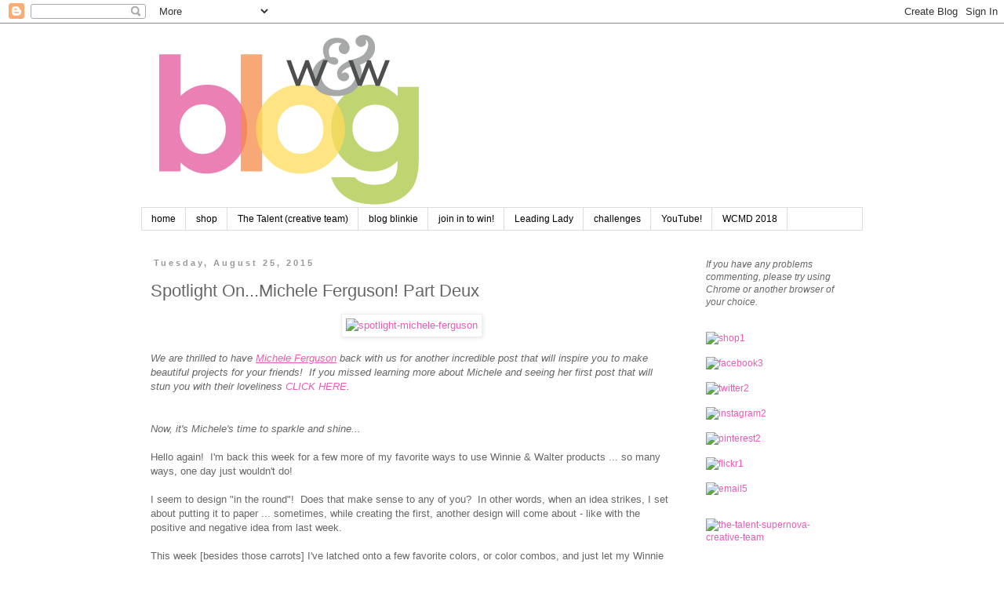

--- FILE ---
content_type: text/html; charset=UTF-8
request_url: https://www.blog.winniewalter.com/2015/08/spotlight-onmichele-ferguson-part-deux.html?m=0
body_size: 37533
content:
<!DOCTYPE html>
<html class='v2' dir='ltr' xmlns='http://www.w3.org/1999/xhtml' xmlns:b='http://www.google.com/2005/gml/b' xmlns:data='http://www.google.com/2005/gml/data' xmlns:expr='http://www.google.com/2005/gml/expr'>
<head>
<link href='https://www.blogger.com/static/v1/widgets/335934321-css_bundle_v2.css' rel='stylesheet' type='text/css'/>
<meta content='width=1100' name='viewport'/>
<meta content='text/html; charset=UTF-8' http-equiv='Content-Type'/>
<meta content='blogger' name='generator'/>
<link href='https://www.blog.winniewalter.com/favicon.ico' rel='icon' type='image/x-icon'/>
<link href='https://www.blog.winniewalter.com/2015/08/spotlight-onmichele-ferguson-part-deux.html' rel='canonical'/>
<link rel="alternate" type="application/atom+xml" title="winnie &amp; walter blog - Atom" href="https://www.blog.winniewalter.com/feeds/posts/default" />
<link rel="alternate" type="application/rss+xml" title="winnie &amp; walter blog - RSS" href="https://www.blog.winniewalter.com/feeds/posts/default?alt=rss" />
<link rel="service.post" type="application/atom+xml" title="winnie &amp; walter blog - Atom" href="https://www.blogger.com/feeds/9064034626024433287/posts/default" />

<link rel="alternate" type="application/atom+xml" title="winnie &amp; walter blog - Atom" href="https://www.blog.winniewalter.com/feeds/5559438747816860281/comments/default" />
<!--Can't find substitution for tag [blog.ieCssRetrofitLinks]-->
<link href='https://farm1.staticflickr.com/274/19489134389_230c010c57_o.png' rel='image_src'/>
<meta content='https://www.blog.winniewalter.com/2015/08/spotlight-onmichele-ferguson-part-deux.html' property='og:url'/>
<meta content='Spotlight On...Michele Ferguson! Part Deux' property='og:title'/>
<meta content='      We are thrilled to have  Michele Ferguson   back with us for another incredible post that will inspire you to make beautiful projects ...' property='og:description'/>
<meta content='https://lh3.googleusercontent.com/blogger_img_proxy/AEn0k_tcR01aO0q_8Bzs6LPpPXdY_yjP71Bn6X9fHDF6NIcZg_Y-HmUqoi3162gdJD0e9yzdKqB0FJoljHIH4AcPbjF5sUDDXUmeygCRbD5clEcwyMWwL7BacAeuTrFpOm_rtVps=w1200-h630-p-k-no-nu' property='og:image'/>
<title>winnie &amp; walter blog: Spotlight On...Michele Ferguson! Part Deux</title>
<style id='page-skin-1' type='text/css'><!--
/*
-----------------------------------------------
Blogger Template Style
Name:     Simple
Designer: Blogger
URL:      www.blogger.com
----------------------------------------------- */
/* Content
----------------------------------------------- */
body {
font: normal normal 12px Verdana, Geneva, sans-serif;
color: #666666;
background: #ffffff none repeat scroll top left;
padding: 0 0 0 0;
}
html body .region-inner {
min-width: 0;
max-width: 100%;
width: auto;
}
h2 {
font-size: 22px;
}
a:link {
text-decoration:none;
color: #e95bb7;
}
a:visited {
text-decoration:none;
color: #4ec2eb;
}
a:hover {
text-decoration:underline;
color: #cccccc;
}
.body-fauxcolumn-outer .fauxcolumn-inner {
background: transparent none repeat scroll top left;
_background-image: none;
}
.body-fauxcolumn-outer .cap-top {
position: absolute;
z-index: 1;
height: 400px;
width: 100%;
}
.body-fauxcolumn-outer .cap-top .cap-left {
width: 100%;
background: transparent none repeat-x scroll top left;
_background-image: none;
}
.content-outer {
-moz-box-shadow: 0 0 0 rgba(0, 0, 0, .15);
-webkit-box-shadow: 0 0 0 rgba(0, 0, 0, .15);
-goog-ms-box-shadow: 0 0 0 #333333;
box-shadow: 0 0 0 rgba(0, 0, 0, .15);
margin-bottom: 1px;
}
.content-inner {
padding: 10px 40px;
}
.content-inner {
background-color: #ffffff;
}
/* Header
----------------------------------------------- */
.header-outer {
background: transparent none repeat-x scroll 0 -400px;
_background-image: none;
}
.Header h1 {
font: normal normal 40px Verdana, Geneva, sans-serif;
color: #000000;
text-shadow: 0 0 0 rgba(0, 0, 0, .2);
}
.Header h1 a {
color: #000000;
}
.Header .description {
font-size: 18px;
color: #000000;
}
.header-inner .Header .titlewrapper {
padding: 22px 0;
}
.header-inner .Header .descriptionwrapper {
padding: 0 0;
}
/* Tabs
----------------------------------------------- */
.tabs-inner .section:first-child {
border-top: 0 solid #dddddd;
}
.tabs-inner .section:first-child ul {
margin-top: -1px;
border-top: 1px solid #dddddd;
border-left: 1px solid #dddddd;
border-right: 1px solid #dddddd;
}
.tabs-inner .widget ul {
background: transparent none repeat-x scroll 0 -800px;
_background-image: none;
border-bottom: 1px solid #dddddd;
margin-top: 0;
margin-left: -30px;
margin-right: -30px;
}
.tabs-inner .widget li a {
display: inline-block;
padding: .6em 1em;
font: normal normal 12px 'Trebuchet MS', Trebuchet, sans-serif;
color: #000000;
border-left: 1px solid #ffffff;
border-right: 1px solid #dddddd;
}
.tabs-inner .widget li:first-child a {
border-left: none;
}
.tabs-inner .widget li.selected a, .tabs-inner .widget li a:hover {
color: #000000;
background-color: #eeeeee;
text-decoration: none;
}
/* Columns
----------------------------------------------- */
.main-outer {
border-top: 0 solid transparent;
}
.fauxcolumn-left-outer .fauxcolumn-inner {
border-right: 1px solid transparent;
}
.fauxcolumn-right-outer .fauxcolumn-inner {
border-left: 1px solid transparent;
}
/* Headings
----------------------------------------------- */
div.widget > h2,
div.widget h2.title {
margin: 0 0 1em 0;
font: normal bold 11px Verdana, Geneva, sans-serif;
color: #666666;
}
/* Widgets
----------------------------------------------- */
.widget .zippy {
color: #999999;
text-shadow: 2px 2px 1px rgba(0, 0, 0, .1);
}
.widget .popular-posts ul {
list-style: none;
}
/* Posts
----------------------------------------------- */
h2.date-header {
font: normal bold 11px Arial, Tahoma, Helvetica, FreeSans, sans-serif;
}
.date-header span {
background-color: #ffffff;
color: #999999;
padding: 0.4em;
letter-spacing: 3px;
margin: inherit;
}
.main-inner {
padding-top: 35px;
padding-bottom: 65px;
}
.main-inner .column-center-inner {
padding: 0 0;
}
.main-inner .column-center-inner .section {
margin: 0 1em;
}
.post {
margin: 0 0 45px 0;
}
h3.post-title, .comments h4 {
font: normal normal 22px Verdana, Geneva, sans-serif;
margin: .75em 0 0;
}
.post-body {
font-size: 110%;
line-height: 1.4;
position: relative;
}
.post-body img, .post-body .tr-caption-container, .Profile img, .Image img,
.BlogList .item-thumbnail img {
padding: 2px;
background: #ffffff;
border: 1px solid #eeeeee;
-moz-box-shadow: 1px 1px 5px rgba(0, 0, 0, .1);
-webkit-box-shadow: 1px 1px 5px rgba(0, 0, 0, .1);
box-shadow: 1px 1px 5px rgba(0, 0, 0, .1);
}
.post-body img, .post-body .tr-caption-container {
padding: 5px;
}
.post-body .tr-caption-container {
color: #666666;
}
.post-body .tr-caption-container img {
padding: 0;
background: transparent;
border: none;
-moz-box-shadow: 0 0 0 rgba(0, 0, 0, .1);
-webkit-box-shadow: 0 0 0 rgba(0, 0, 0, .1);
box-shadow: 0 0 0 rgba(0, 0, 0, .1);
}
.post-header {
margin: 0 0 1.5em;
line-height: 1.6;
font-size: 90%;
}
.post-footer {
margin: 20px -2px 0;
padding: 5px 10px;
color: #666666;
background-color: #eeeeee;
border-bottom: 1px solid #eeeeee;
line-height: 1.6;
font-size: 90%;
}
#comments .comment-author {
padding-top: 1.5em;
border-top: 1px solid transparent;
background-position: 0 1.5em;
}
#comments .comment-author:first-child {
padding-top: 0;
border-top: none;
}
.avatar-image-container {
margin: .2em 0 0;
}
#comments .avatar-image-container img {
border: 1px solid #eeeeee;
}
/* Comments
----------------------------------------------- */
.comments .comments-content .icon.blog-author {
background-repeat: no-repeat;
background-image: url([data-uri]);
}
.comments .comments-content .loadmore a {
border-top: 1px solid #999999;
border-bottom: 1px solid #999999;
}
.comments .comment-thread.inline-thread {
background-color: #eeeeee;
}
.comments .continue {
border-top: 2px solid #999999;
}
/* Accents
---------------------------------------------- */
.section-columns td.columns-cell {
border-left: 1px solid transparent;
}
.blog-pager {
background: transparent url(//www.blogblog.com/1kt/simple/paging_dot.png) repeat-x scroll top center;
}
.blog-pager-older-link, .home-link,
.blog-pager-newer-link {
background-color: #ffffff;
padding: 5px;
}
.footer-outer {
border-top: 1px dashed #bbbbbb;
}
/* Mobile
----------------------------------------------- */
body.mobile  {
background-size: auto;
}
.mobile .body-fauxcolumn-outer {
background: transparent none repeat scroll top left;
}
.mobile .body-fauxcolumn-outer .cap-top {
background-size: 100% auto;
}
.mobile .content-outer {
-webkit-box-shadow: 0 0 3px rgba(0, 0, 0, .15);
box-shadow: 0 0 3px rgba(0, 0, 0, .15);
}
.mobile .tabs-inner .widget ul {
margin-left: 0;
margin-right: 0;
}
.mobile .post {
margin: 0;
}
.mobile .main-inner .column-center-inner .section {
margin: 0;
}
.mobile .date-header span {
padding: 0.1em 10px;
margin: 0 -10px;
}
.mobile h3.post-title {
margin: 0;
}
.mobile .blog-pager {
background: transparent none no-repeat scroll top center;
}
.mobile .footer-outer {
border-top: none;
}
.mobile .main-inner, .mobile .footer-inner {
background-color: #ffffff;
}
.mobile-index-contents {
color: #666666;
}
.mobile-link-button {
background-color: #e95bb7;
}
.mobile-link-button a:link, .mobile-link-button a:visited {
color: #ffffff;
}
.mobile .tabs-inner .section:first-child {
border-top: none;
}
.mobile .tabs-inner .PageList .widget-content {
background-color: #eeeeee;
color: #000000;
border-top: 1px solid #dddddd;
border-bottom: 1px solid #dddddd;
}
.mobile .tabs-inner .PageList .widget-content .pagelist-arrow {
border-left: 1px solid #dddddd;
}
/**Numbered Comments By http://www.spiceupyourblog.com **/
.comments ol {
counter-reset: trackit;
}
.comments ol li {
counter-increment: trackit;
}
.comments ol li:before {
content: counters(trackit, ".");
font-size: 3.5rem;
color: rgba(0, 0, 0, 0.16);
right: 0.3em;
position: absolute;
padding: .2em 0 0 0;
text-shadow:1px 1px 1px white
}
.comment .comment-content{max-width:85%;}
/**Numbered Comments By http://www.spiceupyourblog.com **/
--></style>
<style id='template-skin-1' type='text/css'><!--
body {
min-width: 1000px;
}
.content-outer, .content-fauxcolumn-outer, .region-inner {
min-width: 1000px;
max-width: 1000px;
_width: 1000px;
}
.main-inner .columns {
padding-left: 0px;
padding-right: 230px;
}
.main-inner .fauxcolumn-center-outer {
left: 0px;
right: 230px;
/* IE6 does not respect left and right together */
_width: expression(this.parentNode.offsetWidth -
parseInt("0px") -
parseInt("230px") + 'px');
}
.main-inner .fauxcolumn-left-outer {
width: 0px;
}
.main-inner .fauxcolumn-right-outer {
width: 230px;
}
.main-inner .column-left-outer {
width: 0px;
right: 100%;
margin-left: -0px;
}
.main-inner .column-right-outer {
width: 230px;
margin-right: -230px;
}
#layout {
min-width: 0;
}
#layout .content-outer {
min-width: 0;
width: 800px;
}
#layout .region-inner {
min-width: 0;
width: auto;
}
--></style>
<link href='https://www.blogger.com/dyn-css/authorization.css?targetBlogID=9064034626024433287&amp;zx=2c29a499-b1e8-4578-8241-3704335c81a1' media='none' onload='if(media!=&#39;all&#39;)media=&#39;all&#39;' rel='stylesheet'/><noscript><link href='https://www.blogger.com/dyn-css/authorization.css?targetBlogID=9064034626024433287&amp;zx=2c29a499-b1e8-4578-8241-3704335c81a1' rel='stylesheet'/></noscript>
<meta name='google-adsense-platform-account' content='ca-host-pub-1556223355139109'/>
<meta name='google-adsense-platform-domain' content='blogspot.com'/>

</head>
<body class='loading variant-simplysimple'>
<div class='navbar section' id='navbar'><div class='widget Navbar' data-version='1' id='Navbar1'><script type="text/javascript">
    function setAttributeOnload(object, attribute, val) {
      if(window.addEventListener) {
        window.addEventListener('load',
          function(){ object[attribute] = val; }, false);
      } else {
        window.attachEvent('onload', function(){ object[attribute] = val; });
      }
    }
  </script>
<div id="navbar-iframe-container"></div>
<script type="text/javascript" src="https://apis.google.com/js/platform.js"></script>
<script type="text/javascript">
      gapi.load("gapi.iframes:gapi.iframes.style.bubble", function() {
        if (gapi.iframes && gapi.iframes.getContext) {
          gapi.iframes.getContext().openChild({
              url: 'https://www.blogger.com/navbar/9064034626024433287?po\x3d5559438747816860281\x26origin\x3dhttps://www.blog.winniewalter.com',
              where: document.getElementById("navbar-iframe-container"),
              id: "navbar-iframe"
          });
        }
      });
    </script><script type="text/javascript">
(function() {
var script = document.createElement('script');
script.type = 'text/javascript';
script.src = '//pagead2.googlesyndication.com/pagead/js/google_top_exp.js';
var head = document.getElementsByTagName('head')[0];
if (head) {
head.appendChild(script);
}})();
</script>
</div></div>
<div class='body-fauxcolumns'>
<div class='fauxcolumn-outer body-fauxcolumn-outer'>
<div class='cap-top'>
<div class='cap-left'></div>
<div class='cap-right'></div>
</div>
<div class='fauxborder-left'>
<div class='fauxborder-right'></div>
<div class='fauxcolumn-inner'>
</div>
</div>
<div class='cap-bottom'>
<div class='cap-left'></div>
<div class='cap-right'></div>
</div>
</div>
</div>
<div class='content'>
<div class='content-fauxcolumns'>
<div class='fauxcolumn-outer content-fauxcolumn-outer'>
<div class='cap-top'>
<div class='cap-left'></div>
<div class='cap-right'></div>
</div>
<div class='fauxborder-left'>
<div class='fauxborder-right'></div>
<div class='fauxcolumn-inner'>
</div>
</div>
<div class='cap-bottom'>
<div class='cap-left'></div>
<div class='cap-right'></div>
</div>
</div>
</div>
<div class='content-outer'>
<div class='content-cap-top cap-top'>
<div class='cap-left'></div>
<div class='cap-right'></div>
</div>
<div class='fauxborder-left content-fauxborder-left'>
<div class='fauxborder-right content-fauxborder-right'></div>
<div class='content-inner'>
<header>
<div class='header-outer'>
<div class='header-cap-top cap-top'>
<div class='cap-left'></div>
<div class='cap-right'></div>
</div>
<div class='fauxborder-left header-fauxborder-left'>
<div class='fauxborder-right header-fauxborder-right'></div>
<div class='region-inner header-inner'>
<div class='header section' id='header'><div class='widget Header' data-version='1' id='Header1'>
<div id='header-inner'>
<a href='https://www.blog.winniewalter.com/?m=0' style='display: block'>
<img alt='winnie &amp; walter blog' height='225px; ' id='Header1_headerimg' src='https://blogger.googleusercontent.com/img/b/R29vZ2xl/AVvXsEjsN8wjS2mCp2uAUY4DB4qxjWZoSDDwePUwi5wd8hpWyG559YjoFyX5BGKljN6-8vZMBWvIgwicvdU1RHjghrHHZy1yP-ErHTwYMfwsrihWUGMzZo-vHLBUIB-ygXTmmwM1dL3P_OMKjqg/s1600/w%2526w-blogbanner.png' style='display: block' width='600px; '/>
</a>
</div>
</div></div>
</div>
</div>
<div class='header-cap-bottom cap-bottom'>
<div class='cap-left'></div>
<div class='cap-right'></div>
</div>
</div>
</header>
<div class='tabs-outer'>
<div class='tabs-cap-top cap-top'>
<div class='cap-left'></div>
<div class='cap-right'></div>
</div>
<div class='fauxborder-left tabs-fauxborder-left'>
<div class='fauxborder-right tabs-fauxborder-right'></div>
<div class='region-inner tabs-inner'>
<div class='tabs section' id='crosscol'><div class='widget PageList' data-version='1' id='PageList1'>
<h2>Pages</h2>
<div class='widget-content'>
<ul>
<li>
<a href='https://www.blog.winniewalter.com/?m=0'>home</a>
</li>
<li>
<a href='http://www.winniewalter.com'>shop</a>
</li>
<li>
<a href='http://www.winniewalter.com/pages/creative-team'>The Talent (creative team)</a>
</li>
<li>
<a href='https://www.blog.winniewalter.com/p/blinkie.html?m=0'>blog blinkie</a>
</li>
<li>
<a href='https://www.blog.winniewalter.com/p/join-in-and-win.html?m=0'>join in to win!</a>
</li>
<li>
<a href='http://www.blog.winniewalter.com/search/label/leading%20lady'>Leading Lady</a>
</li>
<li>
<a href='http://www.blog.winniewalter.com/search/label/challenge'>challenges</a>
</li>
<li>
<a href='https://www.youtube.com/channel/UCKrkZJVc0L8cGngPnzChgDQ'>YouTube!</a>
</li>
<li>
<a href='https://www.blog.winniewalter.com/2018/10/wcmd-2018-welcome-details-craftie.html'>WCMD 2018</a>
</li>
</ul>
<div class='clear'></div>
</div>
</div></div>
<div class='tabs no-items section' id='crosscol-overflow'></div>
</div>
</div>
<div class='tabs-cap-bottom cap-bottom'>
<div class='cap-left'></div>
<div class='cap-right'></div>
</div>
</div>
<div class='main-outer'>
<div class='main-cap-top cap-top'>
<div class='cap-left'></div>
<div class='cap-right'></div>
</div>
<div class='fauxborder-left main-fauxborder-left'>
<div class='fauxborder-right main-fauxborder-right'></div>
<div class='region-inner main-inner'>
<div class='columns fauxcolumns'>
<div class='fauxcolumn-outer fauxcolumn-center-outer'>
<div class='cap-top'>
<div class='cap-left'></div>
<div class='cap-right'></div>
</div>
<div class='fauxborder-left'>
<div class='fauxborder-right'></div>
<div class='fauxcolumn-inner'>
</div>
</div>
<div class='cap-bottom'>
<div class='cap-left'></div>
<div class='cap-right'></div>
</div>
</div>
<div class='fauxcolumn-outer fauxcolumn-left-outer'>
<div class='cap-top'>
<div class='cap-left'></div>
<div class='cap-right'></div>
</div>
<div class='fauxborder-left'>
<div class='fauxborder-right'></div>
<div class='fauxcolumn-inner'>
</div>
</div>
<div class='cap-bottom'>
<div class='cap-left'></div>
<div class='cap-right'></div>
</div>
</div>
<div class='fauxcolumn-outer fauxcolumn-right-outer'>
<div class='cap-top'>
<div class='cap-left'></div>
<div class='cap-right'></div>
</div>
<div class='fauxborder-left'>
<div class='fauxborder-right'></div>
<div class='fauxcolumn-inner'>
</div>
</div>
<div class='cap-bottom'>
<div class='cap-left'></div>
<div class='cap-right'></div>
</div>
</div>
<!-- corrects IE6 width calculation -->
<div class='columns-inner'>
<div class='column-center-outer'>
<div class='column-center-inner'>
<div class='main section' id='main'><div class='widget Blog' data-version='1' id='Blog1'>
<div class='blog-posts hfeed'>

          <div class="date-outer">
        
<h2 class='date-header'><span>Tuesday, August 25, 2015</span></h2>

          <div class="date-posts">
        
<div class='post-outer'>
<div class='post hentry' itemprop='blogPost' itemscope='itemscope' itemtype='http://schema.org/BlogPosting'>
<meta content='https://farm1.staticflickr.com/274/19489134389_230c010c57_o.png' itemprop='image_url'/>
<meta content='9064034626024433287' itemprop='blogId'/>
<meta content='5559438747816860281' itemprop='postId'/>
<a name='5559438747816860281'></a>
<h3 class='post-title entry-title' itemprop='name'>
Spotlight On...Michele Ferguson! Part Deux
</h3>
<div class='post-header'>
<div class='post-header-line-1'></div>
</div>
<div class='post-body entry-content' id='post-body-5559438747816860281' itemprop='description articleBody'>
<div style="text-align: center;">
<a data-flickr-embed="true" href="https://www.flickr.com/photos/107234039@N08/19489134389/in/dateposted/" title="spotlight-michele-ferguson"><img alt="spotlight-michele-ferguson" height="320" src="https://farm1.staticflickr.com/274/19489134389_230c010c57_o.png" width="320" /></a><script async="" charset="utf-8" src="//embedr.flickr.com/assets/client-code.js"></script>
<br />
<br />
<div style="text-align: start;">
<div style="text-align: left;">
<span style="background-color: white; font-family: inherit;"><span style="font-style: italic; line-height: 18.4799995422363px;">We are thrilled to have&nbsp;</span></span><i><span style="background-color: white;"><span style="color: #0000ee;"><span style="line-height: 18.4799995422363px;"><u><a href="http://icardeveryone.blogspot.com/">Michele Ferguson</a></u></span></span></span></i><span style="background-color: white; font-family: inherit;"><span style="line-height: 18.4799995422363px;">&nbsp;<i>back with us for another incredible post that will inspire you to make beautiful projects for your friends</i></span><span style="font-style: italic; line-height: 18.4799995422363px;">! &nbsp;If you missed learning more about Michele and seeing her first post that will stun you with their loveliness&nbsp;<a href="http://www.blog.winniewalter.com/2015/08/spotlight-onmichele-ferguson.html">CLICK</a></span><span style="font-style: italic; line-height: 18.4799995422363px;"><a href="http://www.blog.winniewalter.com/2015/08/spotlight-onshona-chambers.html">&nbsp;HERE</a>.</span></span></div>
</div>
<div style="text-align: start;">
<br />
<div style="text-align: left;">
<span style="font-style: italic; line-height: 18.4799995422363px;"><br /></span></div>
<o:p><div style="text-align: left;">
<i>Now, it's Michele's time to&nbsp;sparkle&nbsp;and shine...</i><i><span style="background-color: white; color: #666666;"><span style="font-family: inherit;"><span style="line-height: 18.4799995422363px;">&nbsp;&nbsp;</span></span></span></i><i><span style="background-color: white; color: #666666;"><span style="font-family: inherit;"><span style="line-height: 18.4799995422363px;">&nbsp; &nbsp;&nbsp;</span></span></span></i></div>
</o:p></div>
</div>
<div style="text-align: center;">
<br /></div>
<div class="MsoNormal">
<span style="font-family: inherit;">Hello again!&nbsp; I'm
back this week for a few more of my favorite ways to use Winnie &amp; Walter
products ... so many ways, one day just wouldn't do!&nbsp; <o:p></o:p></span></div>
<div class="MsoNormal">
<span style="font-family: inherit;"><br /></span></div>
<div class="MsoNormal">
<span style="font-family: inherit;">I seem to design
"in the round"!&nbsp; Does that make sense to any of you?&nbsp; In
other words, when an idea strikes, I set about putting it to paper ...
sometimes, while creating the first, another design will come about - like with
the positive and negative idea from last week.&nbsp; <o:p></o:p></span></div>
<div class="MsoNormal">
<span style="font-family: inherit;"><br /></span></div>
<div class="MsoNormal">
<span style="font-family: inherit;">This week [besides those
carrots] I've latched onto a few favorite colors, or color combos, and just
let&nbsp;my Winnie &amp; Walter products&nbsp;shine - with a bit of my own
favorite touches thrown in - like texture*, and humor ... does anyone
appreciate my sense of humor?&nbsp; =|<o:p></o:p></span></div>
<div class="MsoNormal">
<span style="font-family: inherit;"><br /></span></div>
<div class="MsoNormal">
<span style="font-family: inherit;">Enter exhibit #1: Yes,
black&nbsp;IS one of my favorite colors!</span><span style="font-family: &quot;Times New Roman&quot;,&quot;serif&quot;; font-size: 12.0pt;"><o:p></o:p></span></div>
<div class="MsoNormal">
<br /></div>
<div align="center" class="MsoNormal" style="mso-margin-bottom-alt: auto; mso-margin-top-alt: auto; text-align: center;">
<div class="separator" style="clear: both; text-align: center;">
<a data-flickr-embed="true" href="https://www.flickr.com/photos/107234039@N08/20838419622/in/dateposted/" style="margin-left: 1em; margin-right: 1em;" title="michele_2image001"><img alt="michele_2image001" height="640" src="https://farm6.staticflickr.com/5774/20838419622_fb810210dd_o.jpg" width="494" /></a></div>
<a href="http://www.winniewalter.com/collections/cutaways/products/in-a-word-hello-cutaway" style="font-family: inherit;" target="_blank"><span style="color: #666666;">Hello</span></a><span style="color: #666666; font-family: inherit;">&nbsp;Cutaway
- adapted by simply turning</span><br />
<span style="font-family: &quot;Times New Roman&quot;,&quot;serif&quot;; font-size: 12.0pt; text-decoration: none; text-underline: none;"><span style="font-family: inherit;">
</span></span>
<br />
<div align="center" class="MsoNormal" style="mso-margin-bottom-alt: auto; mso-margin-top-alt: auto; text-align: center;">
<span style="font-family: &quot;Times New Roman&quot;,&quot;serif&quot;; font-size: 12.0pt; text-decoration: none; text-underline: none;"><span style="font-family: inherit;"><span style="color: #666666;">the die around, and partial die-cutting!</span><o:p></o:p></span></span></div>
<span style="font-family: &quot;Times New Roman&quot;,&quot;serif&quot;; font-size: 12.0pt; text-decoration: none; text-underline: none;">
</span>
<br />
<div align="center" class="MsoNormal" style="mso-margin-bottom-alt: auto; mso-margin-top-alt: auto; text-align: center;">
<span style="font-family: &quot;Times New Roman&quot;,&quot;serif&quot;; font-size: 12.0pt; text-decoration: none; text-underline: none;"><span style="font-family: inherit;"><span style="color: #666666;">Pretty little leaves from </span><a href="http://www.winniewalter.com/collections/cutaways/products/in-bloom-maggies-roses-cutaways" target="_blank"><span style="color: #666666;">Maggie's
Roses</span></a><span style="color: #666666;">... and a snippet for </span><o:p></o:p></span></span></div>
<span style="font-family: &quot;Times New Roman&quot;,&quot;serif&quot;; font-size: 12.0pt; text-decoration: none; text-underline: none;">
</span>
<br />
<div align="center" class="MsoNormal" style="mso-margin-bottom-alt: auto; mso-margin-top-alt: auto; text-align: center;">
<span style="font-family: &quot;Times New Roman&quot;,&quot;serif&quot;; font-size: 12.0pt; text-decoration: none; text-underline: none;"><span style="font-family: inherit;"><span style="color: #666666;">the perfect placement of the perfect word - found </span><o:p></o:p></span></span></div>
<span style="font-family: &quot;Times New Roman&quot;,&quot;serif&quot;; font-size: 12.0pt; text-decoration: none; text-underline: none;">
</span>
<div align="center" class="MsoNormal" style="mso-margin-bottom-alt: auto; mso-margin-top-alt: auto; text-align: center;">
<span style="font-family: &quot;Times New Roman&quot;,&quot;serif&quot;; font-size: 12.0pt; text-decoration: none; text-underline: none;"><span style="font-family: inherit;"><span style="color: #666666;">in&nbsp;the "</span><a href="http://www.winniewalter.com/collections/stamps/products/the-big-the-bold-and-the-happy" target="_blank"><span style="color: #666666;">Big,
Bold and Happy</span></a><span style="color: #666666;">" set.</span></span><span style="font-family: &quot;Times New Roman&quot;,&quot;serif&quot;; font-size: 12.0pt;"><o:p></o:p></span></span></div>
<span style="font-family: &quot;Times New Roman&quot;,&quot;serif&quot;; font-size: 12.0pt; text-decoration: none; text-underline: none;">
<div align="center" class="MsoNormal" style="mso-margin-bottom-alt: auto; mso-margin-top-alt: auto; text-align: center;">
<br /></div>
<div class="MsoNormal">
<div style="text-align: left;">
<span style="font-family: inherit;">Card #2:&nbsp; Putting
the accent on the happy green with another way to say <b><i>hello</i></b>:</span><span style="font-family: &quot;Times New Roman&quot;,&quot;serif&quot;; font-size: 12.0pt;"><o:p></o:p></span></div>
</div>
<div class="MsoNormal">
<br /></div>
<div align="center" class="MsoNormal" style="mso-margin-bottom-alt: auto; mso-margin-top-alt: auto; text-align: center;">
<div class="separator" style="clear: both; text-align: center;">
<a data-flickr-embed="true" href="https://www.flickr.com/photos/107234039@N08/20225390904/in/photostream/" style="margin-left: 1em; margin-right: 1em;" title="michele_2image002"><img alt="michele_2image002" height="640" src="https://farm6.staticflickr.com/5814/20225390904_beb525c8bd_o.jpg" width="523" /></a></div>
<script async="" charset="utf-8" src="//embedr.flickr.com/assets/client-code.js"></script>

<br />
<div class="MsoNormal">
<a href="http://www.winniewalter.com/collections/cutaways/products/in-a-word-hi-cutaway" style="font-family: inherit;" target="_blank"><i><span style="color: #666666;">Hi</span></i><span style="color: #666666;"> Cutaway</span></a><span style="color: #666666; font-family: inherit;"> - this
time the positive cut, and perfect</span></div>
<div align="center" class="MsoNormal" style="mso-margin-bottom-alt: auto; mso-margin-top-alt: auto; text-align: center;">
<span style="font-family: inherit;"><span style="color: #666666;">words from </span><a href="http://www.winniewalter.com/collections/stamps/products/the-big-the-bold-and-seasons" target="_blank"><span style="color: #666666;">The
Big, the Bold and Seasons</span></a><span style="color: #666666;"> - <i>welcome</i>;</span><o:p></o:p></span></div>
<div align="center" class="MsoNormal" style="mso-margin-bottom-alt: auto; mso-margin-top-alt: auto; text-align: center;">
<span style="font-family: inherit;"><span style="color: #666666;">and </span><a href="http://www.winniewalter.com/collections/stamps/products/the-big-the-bold-and-extras" target="_blank"><span style="color: #666666;">The
Big, the Bold and Extras</span></a><span style="color: #666666;"> - <i>home, </i>and the<i> </i>beautiful
<i>banner</i>.</span></span><span style="font-family: &quot;Times New Roman&quot;,&quot;serif&quot;; font-size: 12.0pt;"><o:p></o:p></span></div>
<div align="center" class="MsoNormal" style="mso-margin-bottom-alt: auto; mso-margin-top-alt: auto; text-align: center;">
<br /></div>
<div class="MsoNormal">
<div style="text-align: left;">
<span style="font-family: inherit;">You&nbsp;had
to&nbsp;know I planned ahead while cutting that <i>hi - </i>right?<o:p></o:p></span></div>
</div>
<div class="MsoNormal">
<span style="font-family: inherit;"><br /></span></div>
<div class="MsoNormal">
<div style="text-align: left;">
<span style="font-family: inherit;">Enter card #3:</span><span style="font-family: &quot;Times New Roman&quot;,&quot;serif&quot;; font-size: 12.0pt;"><o:p></o:p></span></div>
</div>
<div class="MsoNormal">
<div style="text-align: left;">
<br /></div>
</div>
<div align="center" class="MsoNormal" style="mso-margin-bottom-alt: auto; mso-margin-top-alt: auto; text-align: center;">
<div class="separator" style="clear: both; text-align: center;">
<a data-flickr-embed="true" href="https://www.flickr.com/photos/107234039@N08/20661268529/in/photostream/" style="margin-left: 1em; margin-right: 1em;" title="michele_2image003"><img alt="michele_2image003" height="640" src="https://farm1.staticflickr.com/670/20661268529_a658c663d1_o.jpg" width="543" /></a></div>
<script async="" charset="utf-8" src="//embedr.flickr.com/assets/client-code.js"></script>

<br />
<div align="center" class="MsoNormal" style="mso-margin-bottom-alt: auto; mso-margin-top-alt: auto; text-align: center;">
<span style="font-family: &quot;Times New Roman&quot;,&quot;serif&quot;; font-size: 12.0pt;"><a href="http://www.winniewalter.com/collections/stamps/products/in-bloom-lolas-bouquet" target="_blank"><span style="color: #666666; font-family: &quot;Georgia&quot;,&quot;serif&quot;;">In
Bloom: Lola's Bouquet</span></a></span><span style="color: #666666; font-family: &quot;Georgia&quot;,&quot;serif&quot;; font-size: 12.0pt;"> has a very, very special place in
my heart.</span><span style="font-family: &quot;Times New Roman&quot;,&quot;serif&quot;; font-size: 12.0pt;"><o:p></o:p></span></div>
<div align="center" class="MsoNormal" style="mso-margin-bottom-alt: auto; mso-margin-top-alt: auto; text-align: center;">
<span style="color: #666666; font-family: &quot;Georgia&quot;,&quot;serif&quot;; font-size: 12.0pt;">Darling yellow roses -&nbsp;My Mom's favorite, and mine - </span><span style="font-family: &quot;Times New Roman&quot;,&quot;serif&quot;; font-size: 12.0pt;"><o:p></o:p></span></div>
<div align="center" class="MsoNormal" style="mso-margin-bottom-alt: auto; mso-margin-top-alt: auto; text-align: center;">
<span style="color: #666666; font-family: &quot;Georgia&quot;,&quot;serif&quot;; font-size: 12.0pt;">strategically placed, they do indeed 'dot the i.'</span><span style="font-family: &quot;Times New Roman&quot;,&quot;serif&quot;; font-size: 12.0pt;"><o:p></o:p></span></div>
<div class="MsoNormal" style="mso-margin-bottom-alt: auto; mso-margin-top-alt: auto; text-align: center;">
<div style="text-align: left;">
<br /></div>
</div>
<div class="MsoNormal">
<div style="text-align: left;">
<span style="font-family: inherit;">My final
card is&nbsp;my way to say 'thank you'&nbsp;to Winnie &amp; Walter for inviting
me to share my creations using their fabulous products.&nbsp;&nbsp;&nbsp;Also
for their generous hearts, and continued support of all of us, and our love of
paper-crafting.&nbsp; I&nbsp;am pretty new to this blogging world,&nbsp;so I
can't help but feel ever so special to be among those of you Winnie and Walter
have shone their ever-lovin' spot-light on!<o:p></o:p></span></div>
</div>
<div class="MsoNormal">
<div style="text-align: left;">
<span style="font-family: inherit;"><br /></span></div>
</div>
<div class="MsoNormal">
<div style="text-align: left;">
<span style="font-family: inherit;">For you, Shay &amp;
Julie:</span><span style="font-family: &quot;Times New Roman&quot;,&quot;serif&quot;; font-size: 12.0pt;"><o:p></o:p></span></div>
</div>
<div class="MsoNormal">
<br /></div>
<div class="separator" style="clear: both; text-align: center;">
<a data-flickr-embed="true" href="https://www.flickr.com/photos/107234039@N08/20821708486/in/photostream/" style="margin-left: 1em; margin-right: 1em;" title="michele_2image004"><img alt="michele_2image004" height="640" src="https://farm6.staticflickr.com/5686/20821708486_8eb5107b03_o.jpg" width="534" /></a></div>
<script async="" charset="utf-8" src="//embedr.flickr.com/assets/client-code.js"></script>

<br />
<div align="center" class="MsoNormal" style="mso-margin-bottom-alt: auto; mso-margin-top-alt: auto; text-align: center;">
<span style="font-family: inherit;"><span style="color: #666666;">Another one of Lola's Blooms - this time in orange - another
favorite color, and a remake of <a href="http://icardeveryone.blogspot.com/2015/06/the-card-concept-36.html" target="_blank">this card</a> - I couldn't wait to make that cool square vase!</span><o:p></o:p></span></div>
<div align="center" class="MsoNormal" style="mso-margin-bottom-alt: auto; mso-margin-top-alt: auto; text-align: center;">
<span style="font-family: inherit;"><i><span style="color: #666666;">Hugs </span></i><span style="color: #666666;">provided by The Big, the Bold and Friends <a href="http://www.winniewalter.com/collections/cutaways/products/the-big-the-bold-and-friends-cutaways" target="_blank">Cutaways</a> and <a href="http://www.winniewalter.com/collections/stamps/products/the-big-the-bold-and-friends" target="_blank">Stamps.</a></span><o:p></o:p></span></div>
<div align="center" class="MsoNormal" style="mso-margin-bottom-alt: auto; mso-margin-top-alt: auto; text-align: center;">
<span style="font-family: inherit;"><span style="color: #666666;">LOve that brilliant hand-written font!</span><o:p></o:p></span></div>
<div align="center" class="MsoNormal" style="mso-margin-bottom-alt: auto; mso-margin-top-alt: auto; text-align: center;">
<br /></div>
<div class="MsoNormal">
<div style="text-align: left;">
<span style="font-family: inherit;">Thanks for hanging out
with me today, and thanks <i>always</i> for all the love and sweet comments
from you, my card-loving, card-making,&nbsp;fabulous friends!</span><span style="font-family: &quot;Times New Roman&quot;,&quot;serif&quot;; font-size: 12.0pt;"><o:p></o:p></span></div>
</div>
<div class="MsoNormal">
<br /></div>
<div class="MsoNormal">
<span style="font-family: &quot;Georgia&quot;,&quot;serif&quot;; font-size: 18.0pt;">=]&nbsp; <span style="color: #e69138;">Michele</span></span><span style="font-family: &quot;Times New Roman&quot;,&quot;serif&quot;; font-size: 12.0pt;"><o:p></o:p></span></div>
<div align="center" class="MsoNormal" style="mso-margin-bottom-alt: auto; mso-margin-top-alt: auto; text-align: center;">
<br /></div>
<br />
<div align="center" class="MsoNormal" style="mso-margin-bottom-alt: auto; mso-margin-top-alt: auto; text-align: center;">
<span style="color: #999999; font-family: inherit; font-size: x-small;">*Embossing folders, patterned paper, and embellishments&nbsp;are
from my stash and not W&amp;W products.</span><span style="font-family: &quot;Times New Roman&quot;,&quot;serif&quot;; font-size: 12.0pt;"><o:p></o:p></span></div>
</div>
</div>
</span></div>
<div style='clear: both;'></div>
</div>
<div class='post-footer'>
<div class='post-footer-line post-footer-line-1'><span class='post-author vcard'>
Posted by
<span class='fn' itemprop='author' itemscope='itemscope' itemtype='http://schema.org/Person'>
<meta content='https://www.blogger.com/profile/09234899378498751584' itemprop='url'/>
<a class='g-profile' href='https://www.blogger.com/profile/09234899378498751584' rel='author' title='author profile'>
<span itemprop='name'>Winnie &amp; Walter</span>
</a>
</span>
</span>
<span class='post-timestamp'>
at
<meta content='https://www.blog.winniewalter.com/2015/08/spotlight-onmichele-ferguson-part-deux.html' itemprop='url'/>
<a class='timestamp-link' href='https://www.blog.winniewalter.com/2015/08/spotlight-onmichele-ferguson-part-deux.html?m=0' rel='bookmark' title='permanent link'><abbr class='published' itemprop='datePublished' title='2015-08-25T07:00:00-05:00'>7:00&#8239;AM</abbr></a>
</span>
<span class='post-comment-link'>
</span>
<span class='post-icons'>
<span class='item-action'>
<a href='https://www.blogger.com/email-post/9064034626024433287/5559438747816860281' title='Email Post'>
<img alt="" class="icon-action" height="13" src="//img1.blogblog.com/img/icon18_email.gif" width="18">
</a>
</span>
<span class='item-control blog-admin pid-373025079'>
<a href='https://www.blogger.com/post-edit.g?blogID=9064034626024433287&postID=5559438747816860281&from=pencil' title='Edit Post'>
<img alt='' class='icon-action' height='18' src='https://resources.blogblog.com/img/icon18_edit_allbkg.gif' width='18'/>
</a>
</span>
</span>
<div class='post-share-buttons goog-inline-block'>
<a class='goog-inline-block share-button sb-email' href='https://www.blogger.com/share-post.g?blogID=9064034626024433287&postID=5559438747816860281&target=email' target='_blank' title='Email This'><span class='share-button-link-text'>Email This</span></a><a class='goog-inline-block share-button sb-blog' href='https://www.blogger.com/share-post.g?blogID=9064034626024433287&postID=5559438747816860281&target=blog' onclick='window.open(this.href, "_blank", "height=270,width=475"); return false;' target='_blank' title='BlogThis!'><span class='share-button-link-text'>BlogThis!</span></a><a class='goog-inline-block share-button sb-twitter' href='https://www.blogger.com/share-post.g?blogID=9064034626024433287&postID=5559438747816860281&target=twitter' target='_blank' title='Share to X'><span class='share-button-link-text'>Share to X</span></a><a class='goog-inline-block share-button sb-facebook' href='https://www.blogger.com/share-post.g?blogID=9064034626024433287&postID=5559438747816860281&target=facebook' onclick='window.open(this.href, "_blank", "height=430,width=640"); return false;' target='_blank' title='Share to Facebook'><span class='share-button-link-text'>Share to Facebook</span></a><a class='goog-inline-block share-button sb-pinterest' href='https://www.blogger.com/share-post.g?blogID=9064034626024433287&postID=5559438747816860281&target=pinterest' target='_blank' title='Share to Pinterest'><span class='share-button-link-text'>Share to Pinterest</span></a>
</div>
</div>
<div class='post-footer-line post-footer-line-2'><span class='post-labels'>
Labels:
<a href='https://www.blog.winniewalter.com/search/label/friendship?m=0' rel='tag'>friendship</a>,
<a href='https://www.blog.winniewalter.com/search/label/in%20a%20word%3A%20hello%20cutaway?m=0' rel='tag'>in a word: hello cutaway</a>,
<a href='https://www.blog.winniewalter.com/search/label/in%20a%20word%3A%20hi%20cutaway?m=0' rel='tag'>in a word: hi cutaway</a>,
<a href='https://www.blog.winniewalter.com/search/label/in%20bloom%3A%20lola%27s%20bouquet%20with%20joni%20andaya?m=0' rel='tag'>in bloom: lola&#39;s bouquet with joni andaya</a>,
<a href='https://www.blog.winniewalter.com/search/label/michele%20ferguson?m=0' rel='tag'>michele ferguson</a>,
<a href='https://www.blog.winniewalter.com/search/label/spotlight?m=0' rel='tag'>spotlight</a>,
<a href='https://www.blog.winniewalter.com/search/label/spotlight%20on?m=0' rel='tag'>spotlight on</a>,
<a href='https://www.blog.winniewalter.com/search/label/the%20big%20the%20bold?m=0' rel='tag'>the big the bold</a>
</span>
</div>
<div class='post-footer-line post-footer-line-3'></div>
</div>
</div>
<div class='comments' id='comments'>
<a name='comments'></a>
<h4>21 comments:</h4>
<div class='comments-content'>
<script async='async' src='' type='text/javascript'></script>
<script type='text/javascript'>
    (function() {
      var items = null;
      var msgs = null;
      var config = {};

// <![CDATA[
      var cursor = null;
      if (items && items.length > 0) {
        cursor = parseInt(items[items.length - 1].timestamp) + 1;
      }

      var bodyFromEntry = function(entry) {
        var text = (entry &&
                    ((entry.content && entry.content.$t) ||
                     (entry.summary && entry.summary.$t))) ||
            '';
        if (entry && entry.gd$extendedProperty) {
          for (var k in entry.gd$extendedProperty) {
            if (entry.gd$extendedProperty[k].name == 'blogger.contentRemoved') {
              return '<span class="deleted-comment">' + text + '</span>';
            }
          }
        }
        return text;
      }

      var parse = function(data) {
        cursor = null;
        var comments = [];
        if (data && data.feed && data.feed.entry) {
          for (var i = 0, entry; entry = data.feed.entry[i]; i++) {
            var comment = {};
            // comment ID, parsed out of the original id format
            var id = /blog-(\d+).post-(\d+)/.exec(entry.id.$t);
            comment.id = id ? id[2] : null;
            comment.body = bodyFromEntry(entry);
            comment.timestamp = Date.parse(entry.published.$t) + '';
            if (entry.author && entry.author.constructor === Array) {
              var auth = entry.author[0];
              if (auth) {
                comment.author = {
                  name: (auth.name ? auth.name.$t : undefined),
                  profileUrl: (auth.uri ? auth.uri.$t : undefined),
                  avatarUrl: (auth.gd$image ? auth.gd$image.src : undefined)
                };
              }
            }
            if (entry.link) {
              if (entry.link[2]) {
                comment.link = comment.permalink = entry.link[2].href;
              }
              if (entry.link[3]) {
                var pid = /.*comments\/default\/(\d+)\?.*/.exec(entry.link[3].href);
                if (pid && pid[1]) {
                  comment.parentId = pid[1];
                }
              }
            }
            comment.deleteclass = 'item-control blog-admin';
            if (entry.gd$extendedProperty) {
              for (var k in entry.gd$extendedProperty) {
                if (entry.gd$extendedProperty[k].name == 'blogger.itemClass') {
                  comment.deleteclass += ' ' + entry.gd$extendedProperty[k].value;
                } else if (entry.gd$extendedProperty[k].name == 'blogger.displayTime') {
                  comment.displayTime = entry.gd$extendedProperty[k].value;
                }
              }
            }
            comments.push(comment);
          }
        }
        return comments;
      };

      var paginator = function(callback) {
        if (hasMore()) {
          var url = config.feed + '?alt=json&v=2&orderby=published&reverse=false&max-results=50';
          if (cursor) {
            url += '&published-min=' + new Date(cursor).toISOString();
          }
          window.bloggercomments = function(data) {
            var parsed = parse(data);
            cursor = parsed.length < 50 ? null
                : parseInt(parsed[parsed.length - 1].timestamp) + 1
            callback(parsed);
            window.bloggercomments = null;
          }
          url += '&callback=bloggercomments';
          var script = document.createElement('script');
          script.type = 'text/javascript';
          script.src = url;
          document.getElementsByTagName('head')[0].appendChild(script);
        }
      };
      var hasMore = function() {
        return !!cursor;
      };
      var getMeta = function(key, comment) {
        if ('iswriter' == key) {
          var matches = !!comment.author
              && comment.author.name == config.authorName
              && comment.author.profileUrl == config.authorUrl;
          return matches ? 'true' : '';
        } else if ('deletelink' == key) {
          return config.baseUri + '/comment/delete/'
               + config.blogId + '/' + comment.id;
        } else if ('deleteclass' == key) {
          return comment.deleteclass;
        }
        return '';
      };

      var replybox = null;
      var replyUrlParts = null;
      var replyParent = undefined;

      var onReply = function(commentId, domId) {
        if (replybox == null) {
          // lazily cache replybox, and adjust to suit this style:
          replybox = document.getElementById('comment-editor');
          if (replybox != null) {
            replybox.height = '250px';
            replybox.style.display = 'block';
            replyUrlParts = replybox.src.split('#');
          }
        }
        if (replybox && (commentId !== replyParent)) {
          replybox.src = '';
          document.getElementById(domId).insertBefore(replybox, null);
          replybox.src = replyUrlParts[0]
              + (commentId ? '&parentID=' + commentId : '')
              + '#' + replyUrlParts[1];
          replyParent = commentId;
        }
      };

      var hash = (window.location.hash || '#').substring(1);
      var startThread, targetComment;
      if (/^comment-form_/.test(hash)) {
        startThread = hash.substring('comment-form_'.length);
      } else if (/^c[0-9]+$/.test(hash)) {
        targetComment = hash.substring(1);
      }

      // Configure commenting API:
      var configJso = {
        'maxDepth': config.maxThreadDepth
      };
      var provider = {
        'id': config.postId,
        'data': items,
        'loadNext': paginator,
        'hasMore': hasMore,
        'getMeta': getMeta,
        'onReply': onReply,
        'rendered': true,
        'initComment': targetComment,
        'initReplyThread': startThread,
        'config': configJso,
        'messages': msgs
      };

      var render = function() {
        if (window.goog && window.goog.comments) {
          var holder = document.getElementById('comment-holder');
          window.goog.comments.render(holder, provider);
        }
      };

      // render now, or queue to render when library loads:
      if (window.goog && window.goog.comments) {
        render();
      } else {
        window.goog = window.goog || {};
        window.goog.comments = window.goog.comments || {};
        window.goog.comments.loadQueue = window.goog.comments.loadQueue || [];
        window.goog.comments.loadQueue.push(render);
      }
    })();
// ]]>
  </script>
<div id='comment-holder'>
<div class="comment-thread toplevel-thread"><ol id="top-ra"><li class="comment" id="c3424021797385740556"><div class="avatar-image-container"><img src="//blogger.googleusercontent.com/img/b/R29vZ2xl/AVvXsEhQIOUBR6KsydH15JAYueq2neYyaUsRJMkvE4yE26G3u1zAnKA7oMcX3OVSuWOYe_7BxlhuGqtBZbCq8ybZcABF_FiRd8mHy6PzeH8skgrC1gHOMT5Oqzko_6AUlp7Mfig/s45-c/13592276_10207135425289466_8229246498331089648_n.jpg" alt=""/></div><div class="comment-block"><div class="comment-header"><cite class="user"><a href="https://www.blogger.com/profile/05197819708436812914" rel="nofollow">Tracey McNeely</a></cite><span class="icon user "></span><span class="datetime secondary-text"><a rel="nofollow" href="https://www.blog.winniewalter.com/2015/08/spotlight-onmichele-ferguson-part-deux.html?showComment=1440506304953&amp;m=0#c3424021797385740556">August 25, 2015 at 7:38&#8239;AM</a></span></div><p class="comment-content">Excellent choice for a spotlight! Michele is an extraordinary designer and so happy to see her gorgeous cards featured here!</p><span class="comment-actions secondary-text"><a class="comment-reply" target="_self" data-comment-id="3424021797385740556">Reply</a><span class="item-control blog-admin blog-admin pid-1532803893"><a target="_self" href="https://www.blogger.com/comment/delete/9064034626024433287/3424021797385740556">Delete</a></span></span></div><div class="comment-replies"><div id="c3424021797385740556-rt" class="comment-thread inline-thread hidden"><span class="thread-toggle thread-expanded"><span class="thread-arrow"></span><span class="thread-count"><a target="_self">Replies</a></span></span><ol id="c3424021797385740556-ra" class="thread-chrome thread-expanded"><div></div><div id="c3424021797385740556-continue" class="continue"><a class="comment-reply" target="_self" data-comment-id="3424021797385740556">Reply</a></div></ol></div></div><div class="comment-replybox-single" id="c3424021797385740556-ce"></div></li><li class="comment" id="c686925637265078219"><div class="avatar-image-container"><img src="//www.blogger.com/img/blogger_logo_round_35.png" alt=""/></div><div class="comment-block"><div class="comment-header"><cite class="user"><a href="https://www.blogger.com/profile/03929147498832463255" rel="nofollow">cm</a></cite><span class="icon user "></span><span class="datetime secondary-text"><a rel="nofollow" href="https://www.blog.winniewalter.com/2015/08/spotlight-onmichele-ferguson-part-deux.html?showComment=1440509029270&amp;m=0#c686925637265078219">August 25, 2015 at 8:23&#8239;AM</a></span></div><p class="comment-content">Your black-and-white &#39;ello, your polka-dot and pineapple (how cute are they!) Hi, your yellow roses Hi and your single rose Hugs...I&#39;m swooning over all four!  CAS-iclicious and ever so stunning. Tracey&#39;s right: you are a designer extraordinaire and I&#39;m thrilled that Julie and Shay brought you and your amazing creativity to W&amp;W!  If I had that big &quot;hi&quot; die, I&#39;d be casing up a storm! Guess someone needs to add it to her collection *grin*!  Truly awesome, Michele...truly!<br>~c</p><span class="comment-actions secondary-text"><a class="comment-reply" target="_self" data-comment-id="686925637265078219">Reply</a><span class="item-control blog-admin blog-admin pid-1935711462"><a target="_self" href="https://www.blogger.com/comment/delete/9064034626024433287/686925637265078219">Delete</a></span></span></div><div class="comment-replies"><div id="c686925637265078219-rt" class="comment-thread inline-thread hidden"><span class="thread-toggle thread-expanded"><span class="thread-arrow"></span><span class="thread-count"><a target="_self">Replies</a></span></span><ol id="c686925637265078219-ra" class="thread-chrome thread-expanded"><div></div><div id="c686925637265078219-continue" class="continue"><a class="comment-reply" target="_self" data-comment-id="686925637265078219">Reply</a></div></ol></div></div><div class="comment-replybox-single" id="c686925637265078219-ce"></div></li><li class="comment" id="c1576813666940205773"><div class="avatar-image-container"><img src="//www.blogger.com/img/blogger_logo_round_35.png" alt=""/></div><div class="comment-block"><div class="comment-header"><cite class="user"><a href="https://www.blogger.com/profile/04376435346659219032" rel="nofollow">Scrapthat</a></cite><span class="icon user "></span><span class="datetime secondary-text"><a rel="nofollow" href="https://www.blog.winniewalter.com/2015/08/spotlight-onmichele-ferguson-part-deux.html?showComment=1440515186848&amp;m=0#c1576813666940205773">August 25, 2015 at 10:06&#8239;AM</a></span></div><p class="comment-content">Very pretty Michele, TFS!</p><span class="comment-actions secondary-text"><a class="comment-reply" target="_self" data-comment-id="1576813666940205773">Reply</a><span class="item-control blog-admin blog-admin pid-1940744020"><a target="_self" href="https://www.blogger.com/comment/delete/9064034626024433287/1576813666940205773">Delete</a></span></span></div><div class="comment-replies"><div id="c1576813666940205773-rt" class="comment-thread inline-thread hidden"><span class="thread-toggle thread-expanded"><span class="thread-arrow"></span><span class="thread-count"><a target="_self">Replies</a></span></span><ol id="c1576813666940205773-ra" class="thread-chrome thread-expanded"><div></div><div id="c1576813666940205773-continue" class="continue"><a class="comment-reply" target="_self" data-comment-id="1576813666940205773">Reply</a></div></ol></div></div><div class="comment-replybox-single" id="c1576813666940205773-ce"></div></li><li class="comment" id="c4740009971196877321"><div class="avatar-image-container"><img src="//blogger.googleusercontent.com/img/b/R29vZ2xl/AVvXsEg2gpbBb10NASujT-pAL23VxTHPgh2kq9CTYpUP8LUlpunv31wt3r9T2H_MT-hFafVFp7fX3uAYxJaDQIzkVReQEERTTWSdOzk2CgI_FIWNw1MIRsrz2Oedew-Pl4Ee2A/s45-c/img_6747-1%28rev+0%29.jpg" alt=""/></div><div class="comment-block"><div class="comment-header"><cite class="user"><a href="https://www.blogger.com/profile/14633404770012744789" rel="nofollow">Lisa&#39;s Creative Niche</a></cite><span class="icon user "></span><span class="datetime secondary-text"><a rel="nofollow" href="https://www.blog.winniewalter.com/2015/08/spotlight-onmichele-ferguson-part-deux.html?showComment=1440517900985&amp;m=0#c4740009971196877321">August 25, 2015 at 10:51&#8239;AM</a></span></div><p class="comment-content">These are fabulous!!!  Amazing work you&#39;ve shared!</p><span class="comment-actions secondary-text"><a class="comment-reply" target="_self" data-comment-id="4740009971196877321">Reply</a><span class="item-control blog-admin blog-admin pid-312742732"><a target="_self" href="https://www.blogger.com/comment/delete/9064034626024433287/4740009971196877321">Delete</a></span></span></div><div class="comment-replies"><div id="c4740009971196877321-rt" class="comment-thread inline-thread hidden"><span class="thread-toggle thread-expanded"><span class="thread-arrow"></span><span class="thread-count"><a target="_self">Replies</a></span></span><ol id="c4740009971196877321-ra" class="thread-chrome thread-expanded"><div></div><div id="c4740009971196877321-continue" class="continue"><a class="comment-reply" target="_self" data-comment-id="4740009971196877321">Reply</a></div></ol></div></div><div class="comment-replybox-single" id="c4740009971196877321-ce"></div></li><li class="comment" id="c4113728468430373559"><div class="avatar-image-container"><img src="//blogger.googleusercontent.com/img/b/R29vZ2xl/AVvXsEgIS0VRNdPiSmUjM_okSxp-o6HGdpvlvZkiyGGlK9p47afxKtOFAX8hc4BOsFgIowYmIo8wGUTwsmJWprBMW_EW66ncw4HwVDHgA0fVZAXH5mZPOPPNsIMyWeVTNsfNPsk/s45-c/Anita.jpg" alt=""/></div><div class="comment-block"><div class="comment-header"><cite class="user"><a href="https://www.blogger.com/profile/12461984175063417950" rel="nofollow">Anita in France</a></cite><span class="icon user "></span><span class="datetime secondary-text"><a rel="nofollow" href="https://www.blog.winniewalter.com/2015/08/spotlight-onmichele-ferguson-part-deux.html?showComment=1440518870611&amp;m=0#c4113728468430373559">August 25, 2015 at 11:07&#8239;AM</a></span></div><p class="comment-content">As ever, Michele, you have wowed us with your stunning cards ... each one has that awesome creative touch that only you bring to our lovely blog world ... you are an amazing talent, mon amie!  Anita :)</p><span class="comment-actions secondary-text"><a class="comment-reply" target="_self" data-comment-id="4113728468430373559">Reply</a><span class="item-control blog-admin blog-admin pid-45766831"><a target="_self" href="https://www.blogger.com/comment/delete/9064034626024433287/4113728468430373559">Delete</a></span></span></div><div class="comment-replies"><div id="c4113728468430373559-rt" class="comment-thread inline-thread hidden"><span class="thread-toggle thread-expanded"><span class="thread-arrow"></span><span class="thread-count"><a target="_self">Replies</a></span></span><ol id="c4113728468430373559-ra" class="thread-chrome thread-expanded"><div></div><div id="c4113728468430373559-continue" class="continue"><a class="comment-reply" target="_self" data-comment-id="4113728468430373559">Reply</a></div></ol></div></div><div class="comment-replybox-single" id="c4113728468430373559-ce"></div></li><li class="comment" id="c5147387872075241341"><div class="avatar-image-container"><img src="//www.blogger.com/img/blogger_logo_round_35.png" alt=""/></div><div class="comment-block"><div class="comment-header"><cite class="user"><a href="https://www.blogger.com/profile/14875690297408299846" rel="nofollow">Barb Ghig</a></cite><span class="icon user "></span><span class="datetime secondary-text"><a rel="nofollow" href="https://www.blog.winniewalter.com/2015/08/spotlight-onmichele-ferguson-part-deux.html?showComment=1440524444830&amp;m=0#c5147387872075241341">August 25, 2015 at 12:40&#8239;PM</a></span></div><p class="comment-content">I always enjoy seeing how Michele &#39;plays with&#39; her Winnie &amp; Walter goodies, and once again she has out-done herself! Gorgeous color combos and pairing of her stamps and dies...WOW!</p><span class="comment-actions secondary-text"><a class="comment-reply" target="_self" data-comment-id="5147387872075241341">Reply</a><span class="item-control blog-admin blog-admin pid-322837660"><a target="_self" href="https://www.blogger.com/comment/delete/9064034626024433287/5147387872075241341">Delete</a></span></span></div><div class="comment-replies"><div id="c5147387872075241341-rt" class="comment-thread inline-thread hidden"><span class="thread-toggle thread-expanded"><span class="thread-arrow"></span><span class="thread-count"><a target="_self">Replies</a></span></span><ol id="c5147387872075241341-ra" class="thread-chrome thread-expanded"><div></div><div id="c5147387872075241341-continue" class="continue"><a class="comment-reply" target="_self" data-comment-id="5147387872075241341">Reply</a></div></ol></div></div><div class="comment-replybox-single" id="c5147387872075241341-ce"></div></li><li class="comment" id="c1756709583464549212"><div class="avatar-image-container"><img src="//www.blogger.com/img/blogger_logo_round_35.png" alt=""/></div><div class="comment-block"><div class="comment-header"><cite class="user"><a href="https://www.blogger.com/profile/15359539356009968318" rel="nofollow">Diane Jaquay</a></cite><span class="icon user "></span><span class="datetime secondary-text"><a rel="nofollow" href="https://www.blog.winniewalter.com/2015/08/spotlight-onmichele-ferguson-part-deux.html?showComment=1440536443059&amp;m=0#c1756709583464549212">August 25, 2015 at 4:00&#8239;PM</a></span></div><p class="comment-content">Love these, so creative and inspiring!!</p><span class="comment-actions secondary-text"><a class="comment-reply" target="_self" data-comment-id="1756709583464549212">Reply</a><span class="item-control blog-admin blog-admin pid-2113001768"><a target="_self" href="https://www.blogger.com/comment/delete/9064034626024433287/1756709583464549212">Delete</a></span></span></div><div class="comment-replies"><div id="c1756709583464549212-rt" class="comment-thread inline-thread hidden"><span class="thread-toggle thread-expanded"><span class="thread-arrow"></span><span class="thread-count"><a target="_self">Replies</a></span></span><ol id="c1756709583464549212-ra" class="thread-chrome thread-expanded"><div></div><div id="c1756709583464549212-continue" class="continue"><a class="comment-reply" target="_self" data-comment-id="1756709583464549212">Reply</a></div></ol></div></div><div class="comment-replybox-single" id="c1756709583464549212-ce"></div></li><li class="comment" id="c800394903540796368"><div class="avatar-image-container"><img src="//blogger.googleusercontent.com/img/b/R29vZ2xl/AVvXsEigsxb-ISXLRRX-cqmLNrfol1e_AawIbRpvplsob9eiWfkjPLcrKp0_ZmB8Qw7S3yeaFTZ27qrH-kRuQS2Mb5bBQ2to-v3mMp0TqJlugJBxqEPL46sBibCsdu-atho1yQ/s45-c/NLA.jpg" alt=""/></div><div class="comment-block"><div class="comment-header"><cite class="user"><a href="https://www.blogger.com/profile/14752839794439522921" rel="nofollow">Nora Noll</a></cite><span class="icon user "></span><span class="datetime secondary-text"><a rel="nofollow" href="https://www.blog.winniewalter.com/2015/08/spotlight-onmichele-ferguson-part-deux.html?showComment=1440551847049&amp;m=0#c800394903540796368">August 25, 2015 at 8:17&#8239;PM</a></span></div><p class="comment-content">Oh WOW!! This cards ROCK!!! Love, love, love!</p><span class="comment-actions secondary-text"><a class="comment-reply" target="_self" data-comment-id="800394903540796368">Reply</a><span class="item-control blog-admin blog-admin pid-454258113"><a target="_self" href="https://www.blogger.com/comment/delete/9064034626024433287/800394903540796368">Delete</a></span></span></div><div class="comment-replies"><div id="c800394903540796368-rt" class="comment-thread inline-thread hidden"><span class="thread-toggle thread-expanded"><span class="thread-arrow"></span><span class="thread-count"><a target="_self">Replies</a></span></span><ol id="c800394903540796368-ra" class="thread-chrome thread-expanded"><div></div><div id="c800394903540796368-continue" class="continue"><a class="comment-reply" target="_self" data-comment-id="800394903540796368">Reply</a></div></ol></div></div><div class="comment-replybox-single" id="c800394903540796368-ce"></div></li><li class="comment" id="c4437194447114276736"><div class="avatar-image-container"><img src="//blogger.googleusercontent.com/img/b/R29vZ2xl/AVvXsEi_Vif9EjS1k3_hqKBR_90Of_cstFMI4SDTeFKawXc9m4RSD8WMmAORzsH_TlhbSqSmt6_t25nDenvr9CtYTBQRovBooZjAviAaMSfeVskhxH2pD31z3CS7Mn0na6jt7g/s45-c/*" alt=""/></div><div class="comment-block"><div class="comment-header"><cite class="user"><a href="https://www.blogger.com/profile/17672120391964086591" rel="nofollow">Lisa Elton</a></cite><span class="icon user "></span><span class="datetime secondary-text"><a rel="nofollow" href="https://www.blog.winniewalter.com/2015/08/spotlight-onmichele-ferguson-part-deux.html?showComment=1440559795873&amp;m=0#c4437194447114276736">August 25, 2015 at 10:29&#8239;PM</a></span></div><p class="comment-content">Loved seeing more of Michele&#39;s fabulous work here today! The first card is extremely cute!!</p><span class="comment-actions secondary-text"><a class="comment-reply" target="_self" data-comment-id="4437194447114276736">Reply</a><span class="item-control blog-admin blog-admin pid-1386104354"><a target="_self" href="https://www.blogger.com/comment/delete/9064034626024433287/4437194447114276736">Delete</a></span></span></div><div class="comment-replies"><div id="c4437194447114276736-rt" class="comment-thread inline-thread hidden"><span class="thread-toggle thread-expanded"><span class="thread-arrow"></span><span class="thread-count"><a target="_self">Replies</a></span></span><ol id="c4437194447114276736-ra" class="thread-chrome thread-expanded"><div></div><div id="c4437194447114276736-continue" class="continue"><a class="comment-reply" target="_self" data-comment-id="4437194447114276736">Reply</a></div></ol></div></div><div class="comment-replybox-single" id="c4437194447114276736-ce"></div></li><li class="comment" id="c2348615603006620996"><div class="avatar-image-container"><img src="//resources.blogblog.com/img/blank.gif" alt=""/></div><div class="comment-block"><div class="comment-header"><cite class="user">Anonymous</cite><span class="icon user "></span><span class="datetime secondary-text"><a rel="nofollow" href="https://www.blog.winniewalter.com/2015/08/spotlight-onmichele-ferguson-part-deux.html?showComment=1440569706494&amp;m=0#c2348615603006620996">August 26, 2015 at 1:15&#8239;AM</a></span></div><p class="comment-content">Michele, I will never tire of your cards or your humour. I love all of these cards, but your Lola one uplifts the heart too. I followed it back to your original Lola post with that gorgeous yellow rose bud in a vase... Gotta hand it to W&amp;W. Such a gorgeous assortment of special stamps. Your &#39;Michele magic&#39; makes them shine! Xx</p><span class="comment-actions secondary-text"><a class="comment-reply" target="_self" data-comment-id="2348615603006620996">Reply</a><span class="item-control blog-admin blog-admin pid-1160415853"><a target="_self" href="https://www.blogger.com/comment/delete/9064034626024433287/2348615603006620996">Delete</a></span></span></div><div class="comment-replies"><div id="c2348615603006620996-rt" class="comment-thread inline-thread hidden"><span class="thread-toggle thread-expanded"><span class="thread-arrow"></span><span class="thread-count"><a target="_self">Replies</a></span></span><ol id="c2348615603006620996-ra" class="thread-chrome thread-expanded"><div></div><div id="c2348615603006620996-continue" class="continue"><a class="comment-reply" target="_self" data-comment-id="2348615603006620996">Reply</a></div></ol></div></div><div class="comment-replybox-single" id="c2348615603006620996-ce"></div></li><li class="comment" id="c1226321916548627273"><div class="avatar-image-container"><img src="//blogger.googleusercontent.com/img/b/R29vZ2xl/AVvXsEgz0VRNxrBSTJRk7P0nTY-qO_40C8AFJimeyB5kvo7oXJ7myJKqqC45TbpDb2wSHXtlCDFZ6LEm55vHPxHh98tOhX-KgoECDArKUa9z-Y4dHXzids5MqvXekX-90Rl12A/s45-c/2021selfie.jpg" alt=""/></div><div class="comment-block"><div class="comment-header"><cite class="user"><a href="https://www.blogger.com/profile/14014038428878460754" rel="nofollow">donna mikasa</a></cite><span class="icon user "></span><span class="datetime secondary-text"><a rel="nofollow" href="https://www.blog.winniewalter.com/2015/08/spotlight-onmichele-ferguson-part-deux.html?showComment=1440575615365&amp;m=0#c1226321916548627273">August 26, 2015 at 2:53&#8239;AM</a></span></div><p class="comment-content">So happy to see the spotlight on Michele! Love her work and how she made your stamps and dies shine! Well done, Michele!</p><span class="comment-actions secondary-text"><a class="comment-reply" target="_self" data-comment-id="1226321916548627273">Reply</a><span class="item-control blog-admin blog-admin pid-19924907"><a target="_self" href="https://www.blogger.com/comment/delete/9064034626024433287/1226321916548627273">Delete</a></span></span></div><div class="comment-replies"><div id="c1226321916548627273-rt" class="comment-thread inline-thread hidden"><span class="thread-toggle thread-expanded"><span class="thread-arrow"></span><span class="thread-count"><a target="_self">Replies</a></span></span><ol id="c1226321916548627273-ra" class="thread-chrome thread-expanded"><div></div><div id="c1226321916548627273-continue" class="continue"><a class="comment-reply" target="_self" data-comment-id="1226321916548627273">Reply</a></div></ol></div></div><div class="comment-replybox-single" id="c1226321916548627273-ce"></div></li><li class="comment" id="c5527360345134507962"><div class="avatar-image-container"><img src="//blogger.googleusercontent.com/img/b/R29vZ2xl/AVvXsEjeCim7erXVp6fCUKtOVZtz9Uxele2DDF7aMawud5IVRns4ZJsnUkcgY9LUt-1cM8pnjkL_BErEJhRngGUb-tXmdbbld2S4TL-_2wGLTgHwasEdprRe_g2eoX86DZIO7E0/s45-c/58917048_311160546229586_6382638374737412096_n.jpg" alt=""/></div><div class="comment-block"><div class="comment-header"><cite class="user"><a href="https://www.blogger.com/profile/11755820219043297550" rel="nofollow">Kristie Goulet</a></cite><span class="icon user "></span><span class="datetime secondary-text"><a rel="nofollow" href="https://www.blog.winniewalter.com/2015/08/spotlight-onmichele-ferguson-part-deux.html?showComment=1440592237351&amp;m=0#c5527360345134507962">August 26, 2015 at 7:30&#8239;AM</a></span></div><p class="comment-content">These are just amazing!!!  Love them all!!</p><span class="comment-actions secondary-text"><a class="comment-reply" target="_self" data-comment-id="5527360345134507962">Reply</a><span class="item-control blog-admin blog-admin pid-562247300"><a target="_self" href="https://www.blogger.com/comment/delete/9064034626024433287/5527360345134507962">Delete</a></span></span></div><div class="comment-replies"><div id="c5527360345134507962-rt" class="comment-thread inline-thread hidden"><span class="thread-toggle thread-expanded"><span class="thread-arrow"></span><span class="thread-count"><a target="_self">Replies</a></span></span><ol id="c5527360345134507962-ra" class="thread-chrome thread-expanded"><div></div><div id="c5527360345134507962-continue" class="continue"><a class="comment-reply" target="_self" data-comment-id="5527360345134507962">Reply</a></div></ol></div></div><div class="comment-replybox-single" id="c5527360345134507962-ce"></div></li><li class="comment" id="c6174788738961322559"><div class="avatar-image-container"><img src="//www.blogger.com/img/blogger_logo_round_35.png" alt=""/></div><div class="comment-block"><div class="comment-header"><cite class="user"><a href="https://www.blogger.com/profile/13650084909452863158" rel="nofollow">Susi</a></cite><span class="icon user "></span><span class="datetime secondary-text"><a rel="nofollow" href="https://www.blog.winniewalter.com/2015/08/spotlight-onmichele-ferguson-part-deux.html?showComment=1440592457850&amp;m=0#c6174788738961322559">August 26, 2015 at 7:34&#8239;AM</a></span></div><p class="comment-content">Love all of Michele&#39;s fabulous cards - and yes, I appreciate her sense of humour, which shines through her cards sometimes too.</p><span class="comment-actions secondary-text"><a class="comment-reply" target="_self" data-comment-id="6174788738961322559">Reply</a><span class="item-control blog-admin blog-admin pid-604371169"><a target="_self" href="https://www.blogger.com/comment/delete/9064034626024433287/6174788738961322559">Delete</a></span></span></div><div class="comment-replies"><div id="c6174788738961322559-rt" class="comment-thread inline-thread hidden"><span class="thread-toggle thread-expanded"><span class="thread-arrow"></span><span class="thread-count"><a target="_self">Replies</a></span></span><ol id="c6174788738961322559-ra" class="thread-chrome thread-expanded"><div></div><div id="c6174788738961322559-continue" class="continue"><a class="comment-reply" target="_self" data-comment-id="6174788738961322559">Reply</a></div></ol></div></div><div class="comment-replybox-single" id="c6174788738961322559-ce"></div></li><li class="comment" id="c7486260362029936135"><div class="avatar-image-container"><img src="//blogger.googleusercontent.com/img/b/R29vZ2xl/AVvXsEiZqgBaS-Tw6yKcbhCQxwT_5jhOAme9KAu-44Yr7cGp1rahuXW2FrPm_umWHHv5bjpejuwz94l74uWbX_GsxlPk358MCfV04XqbXe_zPmdv76JCDDR2cfwNFdlakb73aA/s45-c/*" alt=""/></div><div class="comment-block"><div class="comment-header"><cite class="user"><a href="https://www.blogger.com/profile/11766653911189073227" rel="nofollow">TracyM #6773</a></cite><span class="icon user "></span><span class="datetime secondary-text"><a rel="nofollow" href="https://www.blog.winniewalter.com/2015/08/spotlight-onmichele-ferguson-part-deux.html?showComment=1440594716936&amp;m=0#c7486260362029936135">August 26, 2015 at 8:11&#8239;AM</a></span></div><p class="comment-content">ABSOLUTELY FABULOUS cards Michele - LOVE your STYLE!!!<br>LOVE the FUN of &#39;ello, LOVE the texture of welcome home, LOVE the floral negative of hi and LOVE the elegance of hugs ... YES - there is a LOT to LOVE =&gt; THANK YOU for sharing your CRAFTY AWESOMENESS :)</p><span class="comment-actions secondary-text"><a class="comment-reply" target="_self" data-comment-id="7486260362029936135">Reply</a><span class="item-control blog-admin blog-admin pid-1906870175"><a target="_self" href="https://www.blogger.com/comment/delete/9064034626024433287/7486260362029936135">Delete</a></span></span></div><div class="comment-replies"><div id="c7486260362029936135-rt" class="comment-thread inline-thread hidden"><span class="thread-toggle thread-expanded"><span class="thread-arrow"></span><span class="thread-count"><a target="_self">Replies</a></span></span><ol id="c7486260362029936135-ra" class="thread-chrome thread-expanded"><div></div><div id="c7486260362029936135-continue" class="continue"><a class="comment-reply" target="_self" data-comment-id="7486260362029936135">Reply</a></div></ol></div></div><div class="comment-replybox-single" id="c7486260362029936135-ce"></div></li><li class="comment" id="c9087150991690277622"><div class="avatar-image-container"><img src="//blogger.googleusercontent.com/img/b/R29vZ2xl/AVvXsEiaDKFFsjq9Z1kSDTHtpun3zqs5_l4fVpJVSAXHdpDBrIk47pLmNCIukQhI3YGenKddG_r8B2qNeG5bM_Awlhm2jp_Lfi0h8XvyEqeRMZsooem3rIIcn9wa9HP-EspNOw/s45-c/Photo%252Bof%252BSharron.jpg" alt=""/></div><div class="comment-block"><div class="comment-header"><cite class="user"><a href="https://www.blogger.com/profile/09565202923018980014" rel="nofollow">Sharron</a></cite><span class="icon user "></span><span class="datetime secondary-text"><a rel="nofollow" href="https://www.blog.winniewalter.com/2015/08/spotlight-onmichele-ferguson-part-deux.html?showComment=1440646936167&amp;m=0#c9087150991690277622">August 26, 2015 at 10:42&#8239;PM</a></span></div><p class="comment-content">So thrilled to see you in the spotlight again, Michele! So well deserved!! Love every one of your designs-- every one is just awesome. Your creativity never ceases to amaze me!</p><span class="comment-actions secondary-text"><a class="comment-reply" target="_self" data-comment-id="9087150991690277622">Reply</a><span class="item-control blog-admin blog-admin pid-2143519329"><a target="_self" href="https://www.blogger.com/comment/delete/9064034626024433287/9087150991690277622">Delete</a></span></span></div><div class="comment-replies"><div id="c9087150991690277622-rt" class="comment-thread inline-thread hidden"><span class="thread-toggle thread-expanded"><span class="thread-arrow"></span><span class="thread-count"><a target="_self">Replies</a></span></span><ol id="c9087150991690277622-ra" class="thread-chrome thread-expanded"><div></div><div id="c9087150991690277622-continue" class="continue"><a class="comment-reply" target="_self" data-comment-id="9087150991690277622">Reply</a></div></ol></div></div><div class="comment-replybox-single" id="c9087150991690277622-ce"></div></li><li class="comment" id="c6594769005880968551"><div class="avatar-image-container"><img src="//blogger.googleusercontent.com/img/b/R29vZ2xl/AVvXsEhJemudFE_PVy8xQ0ppjdl0VISNCxNr9R7NHcC49hHX0w9ozNO40VXMasAn18mgE9UEbYDnrUxQwo1YLU1Su3fgnh97zUt_rgzzjlUr-49mSAic8Nu3eSKcUI_YPIj07w/s45-c/profile.jpg" alt=""/></div><div class="comment-block"><div class="comment-header"><cite class="user"><a href="https://www.blogger.com/profile/05545534565564730223" rel="nofollow">Bobby</a></cite><span class="icon user "></span><span class="datetime secondary-text"><a rel="nofollow" href="https://www.blog.winniewalter.com/2015/08/spotlight-onmichele-ferguson-part-deux.html?showComment=1440783256737&amp;m=0#c6594769005880968551">August 28, 2015 at 12:34&#8239;PM</a></span></div><p class="comment-content">So many wonderful cards I can&#39;t get enough of them.  You outdid yourself, Michele.</p><span class="comment-actions secondary-text"><a class="comment-reply" target="_self" data-comment-id="6594769005880968551">Reply</a><span class="item-control blog-admin blog-admin pid-657596921"><a target="_self" href="https://www.blogger.com/comment/delete/9064034626024433287/6594769005880968551">Delete</a></span></span></div><div class="comment-replies"><div id="c6594769005880968551-rt" class="comment-thread inline-thread hidden"><span class="thread-toggle thread-expanded"><span class="thread-arrow"></span><span class="thread-count"><a target="_self">Replies</a></span></span><ol id="c6594769005880968551-ra" class="thread-chrome thread-expanded"><div></div><div id="c6594769005880968551-continue" class="continue"><a class="comment-reply" target="_self" data-comment-id="6594769005880968551">Reply</a></div></ol></div></div><div class="comment-replybox-single" id="c6594769005880968551-ce"></div></li><li class="comment" id="c4191900660121763228"><div class="avatar-image-container"><img src="//www.blogger.com/img/blogger_logo_round_35.png" alt=""/></div><div class="comment-block"><div class="comment-header"><cite class="user"><a href="https://www.blogger.com/profile/17471664987151605522" rel="nofollow">Cris G.</a></cite><span class="icon user "></span><span class="datetime secondary-text"><a rel="nofollow" href="https://www.blog.winniewalter.com/2015/08/spotlight-onmichele-ferguson-part-deux.html?showComment=1440815840471&amp;m=0#c4191900660121763228">August 28, 2015 at 9:37&#8239;PM</a></span></div><p class="comment-content">Fantastic embossing, Michele. You just reminded me that I should emboss more often. Beautiful cards!</p><span class="comment-actions secondary-text"><a class="comment-reply" target="_self" data-comment-id="4191900660121763228">Reply</a><span class="item-control blog-admin blog-admin pid-817166527"><a target="_self" href="https://www.blogger.com/comment/delete/9064034626024433287/4191900660121763228">Delete</a></span></span></div><div class="comment-replies"><div id="c4191900660121763228-rt" class="comment-thread inline-thread hidden"><span class="thread-toggle thread-expanded"><span class="thread-arrow"></span><span class="thread-count"><a target="_self">Replies</a></span></span><ol id="c4191900660121763228-ra" class="thread-chrome thread-expanded"><div></div><div id="c4191900660121763228-continue" class="continue"><a class="comment-reply" target="_self" data-comment-id="4191900660121763228">Reply</a></div></ol></div></div><div class="comment-replybox-single" id="c4191900660121763228-ce"></div></li><li class="comment" id="c8923837987263653262"><div class="avatar-image-container"><img src="//www.blogger.com/img/blogger_logo_round_35.png" alt=""/></div><div class="comment-block"><div class="comment-header"><cite class="user"><a href="https://www.blogger.com/profile/10259942673253621744" rel="nofollow">Margaret R</a></cite><span class="icon user "></span><span class="datetime secondary-text"><a rel="nofollow" href="https://www.blog.winniewalter.com/2015/08/spotlight-onmichele-ferguson-part-deux.html?showComment=1440838407981&amp;m=0#c8923837987263653262">August 29, 2015 at 3:53&#8239;AM</a></span></div><p class="comment-content">Stunning cards Michele!</p><span class="comment-actions secondary-text"><a class="comment-reply" target="_self" data-comment-id="8923837987263653262">Reply</a><span class="item-control blog-admin blog-admin pid-1942072009"><a target="_self" href="https://www.blogger.com/comment/delete/9064034626024433287/8923837987263653262">Delete</a></span></span></div><div class="comment-replies"><div id="c8923837987263653262-rt" class="comment-thread inline-thread hidden"><span class="thread-toggle thread-expanded"><span class="thread-arrow"></span><span class="thread-count"><a target="_self">Replies</a></span></span><ol id="c8923837987263653262-ra" class="thread-chrome thread-expanded"><div></div><div id="c8923837987263653262-continue" class="continue"><a class="comment-reply" target="_self" data-comment-id="8923837987263653262">Reply</a></div></ol></div></div><div class="comment-replybox-single" id="c8923837987263653262-ce"></div></li><li class="comment" id="c3218093690391099223"><div class="avatar-image-container"><img src="//www.blogger.com/img/blogger_logo_round_35.png" alt=""/></div><div class="comment-block"><div class="comment-header"><cite class="user"><a href="https://www.blogger.com/profile/17842705438453127839" rel="nofollow">Shona Chambers</a></cite><span class="icon user "></span><span class="datetime secondary-text"><a rel="nofollow" href="https://www.blog.winniewalter.com/2015/08/spotlight-onmichele-ferguson-part-deux.html?showComment=1440932639959&amp;m=0#c3218093690391099223">August 30, 2015 at 6:03&#8239;AM</a></span></div><p class="comment-content">Totally blown me away Michele, these are all so beautiful and stylish. The simple designs with perfect stamp placement and I love that little square vase. Your ideas are always new and original and I learn something from every card you do. So proud of you my friend!!!!!!</p><span class="comment-actions secondary-text"><a class="comment-reply" target="_self" data-comment-id="3218093690391099223">Reply</a><span class="item-control blog-admin blog-admin pid-1248151545"><a target="_self" href="https://www.blogger.com/comment/delete/9064034626024433287/3218093690391099223">Delete</a></span></span></div><div class="comment-replies"><div id="c3218093690391099223-rt" class="comment-thread inline-thread hidden"><span class="thread-toggle thread-expanded"><span class="thread-arrow"></span><span class="thread-count"><a target="_self">Replies</a></span></span><ol id="c3218093690391099223-ra" class="thread-chrome thread-expanded"><div></div><div id="c3218093690391099223-continue" class="continue"><a class="comment-reply" target="_self" data-comment-id="3218093690391099223">Reply</a></div></ol></div></div><div class="comment-replybox-single" id="c3218093690391099223-ce"></div></li><li class="comment" id="c9030219513237548983"><div class="avatar-image-container"><img src="//www.blogger.com/img/blogger_logo_round_35.png" alt=""/></div><div class="comment-block"><div class="comment-header"><cite class="user"><a href="https://www.blogger.com/profile/04305856421887122699" rel="nofollow">Taunya Butler</a></cite><span class="icon user "></span><span class="datetime secondary-text"><a rel="nofollow" href="https://www.blog.winniewalter.com/2015/08/spotlight-onmichele-ferguson-part-deux.html?showComment=1441039635249&amp;m=0#c9030219513237548983">August 31, 2015 at 11:47&#8239;AM</a></span></div><p class="comment-content">I am super impressed by and in love with EVERY. SINGLE. ONE. OF. THESE. CARDS!!!! Love Michele&#39;s work and her style is just so fresh and original - she really did W &amp; W proud!!!</p><span class="comment-actions secondary-text"><a class="comment-reply" target="_self" data-comment-id="9030219513237548983">Reply</a><span class="item-control blog-admin blog-admin pid-1935481378"><a target="_self" href="https://www.blogger.com/comment/delete/9064034626024433287/9030219513237548983">Delete</a></span></span></div><div class="comment-replies"><div id="c9030219513237548983-rt" class="comment-thread inline-thread hidden"><span class="thread-toggle thread-expanded"><span class="thread-arrow"></span><span class="thread-count"><a target="_self">Replies</a></span></span><ol id="c9030219513237548983-ra" class="thread-chrome thread-expanded"><div></div><div id="c9030219513237548983-continue" class="continue"><a class="comment-reply" target="_self" data-comment-id="9030219513237548983">Reply</a></div></ol></div></div><div class="comment-replybox-single" id="c9030219513237548983-ce"></div></li><li class="comment" id="c5188105008979198499"><div class="avatar-image-container"><img src="//www.blogger.com/img/blogger_logo_round_35.png" alt=""/></div><div class="comment-block"><div class="comment-header"><cite class="user"><a href="https://www.blogger.com/profile/17581123170800066248" rel="nofollow">seo ali</a></cite><span class="icon user "></span><span class="datetime secondary-text"><a rel="nofollow" href="https://www.blog.winniewalter.com/2015/08/spotlight-onmichele-ferguson-part-deux.html?showComment=1695228374148&amp;m=0#c5188105008979198499">September 20, 2023 at 11:46&#8239;AM</a></span></div><p class="comment-content"> &quot;I&#39;m genuinely thankful for the enlightening insights you&#39;ve shared. Your information has added depth to my understanding. <a href="https://harveyproducts.in/" rel="nofollow">kitchen chimneys at the best price in India</a><br></p><span class="comment-actions secondary-text"><a class="comment-reply" target="_self" data-comment-id="5188105008979198499">Reply</a><span class="item-control blog-admin blog-admin pid-2086068887"><a target="_self" href="https://www.blogger.com/comment/delete/9064034626024433287/5188105008979198499">Delete</a></span></span></div><div class="comment-replies"><div id="c5188105008979198499-rt" class="comment-thread inline-thread hidden"><span class="thread-toggle thread-expanded"><span class="thread-arrow"></span><span class="thread-count"><a target="_self">Replies</a></span></span><ol id="c5188105008979198499-ra" class="thread-chrome thread-expanded"><div></div><div id="c5188105008979198499-continue" class="continue"><a class="comment-reply" target="_self" data-comment-id="5188105008979198499">Reply</a></div></ol></div></div><div class="comment-replybox-single" id="c5188105008979198499-ce"></div></li></ol><div id="top-continue" class="continue"><a class="comment-reply" target="_self">Add comment</a></div><div class="comment-replybox-thread" id="top-ce"></div><div class="loadmore hidden" data-post-id="5559438747816860281"><a target="_self">Load more...</a></div></div>
</div>
</div>
<p class='comment-footer'>
<div class='comment-form'>
<a name='comment-form'></a>
<p>Your comments make Winnie&#39;s and Walter&#39;s tails wag in happiness.  If you are commenting for a giveaway it is really helpful if you include your email address or that your Blogger or Google account includes a way to email you. :-)</p>
<a href='https://www.blogger.com/comment/frame/9064034626024433287?po=5559438747816860281&hl=en&saa=85391&origin=https://www.blog.winniewalter.com' id='comment-editor-src'></a>
<iframe allowtransparency='true' class='blogger-iframe-colorize blogger-comment-from-post' frameborder='0' height='410px' id='comment-editor' name='comment-editor' src='' width='100%'></iframe>
<script src='https://www.blogger.com/static/v1/jsbin/2830521187-comment_from_post_iframe.js' type='text/javascript'></script>
<script type='text/javascript'>
      BLOG_CMT_createIframe('https://www.blogger.com/rpc_relay.html');
    </script>
</div>
</p>
<div id='backlinks-container'>
<div id='Blog1_backlinks-container'>
</div>
</div>
</div>
</div>

        </div></div>
      
</div>
<div class='blog-pager' id='blog-pager'>
<span id='blog-pager-newer-link'>
<a class='blog-pager-newer-link' href='https://www.blog.winniewalter.com/2015/08/friendship-i-will-always-be-there-for.html?m=0' id='Blog1_blog-pager-newer-link' title='Newer Post'>Newer Post</a>
</span>
<span id='blog-pager-older-link'>
<a class='blog-pager-older-link' href='https://www.blog.winniewalter.com/2015/08/friendship-hello-friend-with-vanessa.html?m=0' id='Blog1_blog-pager-older-link' title='Older Post'>Older Post</a>
</span>
<a class='home-link' href='https://www.blog.winniewalter.com/?m=0'>Home</a>
<div class='blog-mobile-link'>
<a href='https://www.blog.winniewalter.com/2015/08/spotlight-onmichele-ferguson-part-deux.html?m=1'>View mobile version</a>
</div>
</div>
<div class='clear'></div>
<div class='post-feeds'>
<div class='feed-links'>
Subscribe to:
<a class='feed-link' href='https://www.blog.winniewalter.com/feeds/5559438747816860281/comments/default' target='_blank' type='application/atom+xml'>Post Comments (Atom)</a>
</div>
</div>
</div></div>
</div>
</div>
<div class='column-left-outer'>
<div class='column-left-inner'>
<aside>
</aside>
</div>
</div>
<div class='column-right-outer'>
<div class='column-right-inner'>
<aside>
<div class='sidebar section' id='sidebar-right-1'><div class='widget Text' data-version='1' id='Text1'>
<div class='widget-content'>
<i>If you have any problems commenting, please try using Chrome or another browser of your choice.</i>
</div>
<div class='clear'></div>
</div><div class='widget HTML' data-version='1' id='HTML2'>
<div class='widget-content'>
<a href="http://www.winniewalter.com"><img src="https://farm4.staticflickr.com/3726/10580849795_f42c21fedd_m.jpg" width="150" height="25" alt="shop1" /></a>
<br />
<br/>
<a href="https://www.facebook.com/winnieandwalter"><img src="https://lh3.googleusercontent.com/blogger_img_proxy/AEn0k_vhiQ2qoANGN4QREducsqhF1-OFSkDpoymm4AH7ZJYZR1HWgVpZXdlz6Vhsu6E0QlIQHtabIx_7CLDrIk6dcngvc9TJNAgueouSVcRytWUMV6R7CgxieF_9EPyZeag34bKC=s0-d" width="150" height="25" alt="facebook3"></a>
<br />
<br/>
<a href="https://twitter.com/winnie_walter"><img src="https://farm6.staticflickr.com/5492/10580849745_9a66501234_m.jpg" width="150" height="25" alt="twitter2" /></a>
<br />
<br/>
<a href="http://instagram.com/winnieandwalter"><img src="https://farm6.staticflickr.com/5517/10580849565_9169859fe7_m.jpg" width="150" height="25" alt="instagram2" /></a>
<br />
<br/>
<a href="http://www.pinterest.com/winniewalter/"><img src="https://farm8.staticflickr.com/7405/10580849625_97304d54aa_m.jpg" width="150" height="25" alt="pinterest2" /></a><br />
<br/>
<a href="http://www.flickr.com/groups/winniewalter/"><img src="https://farm8.staticflickr.com/7311/10580890356_53abefed0f_m.jpg" width="150" height="25" alt="flickr1" /></a>
<br />
<br/>
<a href="mailto:info@winniewalter.com"><img src="https://farm8.staticflickr.com/7459/10580890226_d8329615e4_m.jpg" width="150" height="25" alt="email5" /></a>
</div>
<div class='clear'></div>
</div><div class='widget HTML' data-version='1' id='HTML3'>
<div class='widget-content'>
<a href="https://www.flickr.com/photos/107234039@N08/17656109758" title="the-talent-supernova-creative-team by Winnie Walter, on Flickr"><img src="https://c2.staticflickr.com/6/5337/17656109758_778c638ef1_m.jpg" width="220" height="220" alt="the-talent-supernova-creative-team" /></a>
</div>
<div class='clear'></div>
</div><div class='widget LinkList' data-version='1' id='LinkList1'>
<div class='widget-content'>
<ul>
<li><a href='http://www.juliemogford.com/'>Julie Mogford (co-founder)</a></li>
<li><a href='http://evelintdesigns.blogspot.com/'>Evelin Tee</a></li>
<li><a href='http://housesbuiltofcards.blogspot.com/'>Heather Hoffman</a></li>
<li><a href='http://justkatecrafting.blogspot.com/'>Kate Capper</a></li>
<li><a href='http://notablenest.blogspot.com/'>Kelly Griglione</a></li>
<li><a href='https://kerenbaker.wordpress.com/'>Keren Baker</a></li>
<li><a href='http://leascupcakesandsunshine.blogspot.com/'>Lea Lawson</a></li>
<li><a href='http://lydiaevansdesign.com/'>Lydia Evans</a></li>
<li><a href='http://candlesinthegarden.wordpress.com/'>Mayuri</a></li>
<li><a href='http://wingsofabutterfly-vanessa.blogspot.com/'>Vanessa Menhorn</a></li>
<li><a href='www.taheerah-atchia.com '>Taheerah Atchia (gossip columnist)</a></li>
<li><a href='http://scrapawayg3.blogspot.com/'>Gayatri Murali (free agent)</a></li>
<li><a href='http://heatherpulvirenti.blogspot.com/'>Heather Pulvirenti (free agent)</a></li>
<li><a href='http://jonininaandaya.blogspot.com/'>Joni Andaya (free agent)</a></li>
<li><a href='http://www.makingcardsisfun.com/'>Laura Sterckx (free agent)</a></li>
<li><a href='http://freshlynoted.com/'>Suzanne Dahlberg (free agent)</a></li>
</ul>
<div class='clear'></div>
</div>
</div><div class='widget HTML' data-version='1' id='HTML1'>
<h2 class='title'>subscribe to our newsletter (about once a month)</h2>
<div class='widget-content'>
<!-- Begin MailChimp Signup Form -->
<link href="//cdn-images.mailchimp.com/embedcode/slim-081711.css" rel="stylesheet" type="text/css" />
<style type="text/css">
	#mc_embed_signup{background:#fff; clear:left; font:14px Helvetica,Arial,sans-serif; }
	/* Add your own MailChimp form style overrides in your site stylesheet or in this style block.
	   We recommend moving this block and the preceding CSS link to the HEAD of your HTML file. */
</style>
<div id="mc_embed_signup">
<form action="http://winniewalter.us7.list-manage.com/subscribe/post?u=0b3e29ec9d01c19c1ffbb5fce&amp;id=57028ddfd0" method="post" id="mc-embedded-subscribe-form" name="mc-embedded-subscribe-form" class="validate" target="_blank" novalidate>
	
	<input type="email" value="" name="EMAIL" class="email" id="mce-EMAIL" placeholder="email address" required />
	<div class="clear"><input type="submit" value="subscribe" name="subscribe" id="mc-embedded-subscribe" class="button" /></div>
</form>
</div>

<!--End mc_embed_signup-->
</div>
<div class='clear'></div>
</div><div class='widget HTML' data-version='1' id='HTML4'>
<h2 class='title'>follow the w&amp;w blog via email (email sent each day there is a post)</h2>
<div class='widget-content'>
<form name="FeedBlitz_071315e9d15411e3bbc800259077114b" style="display:block" method="POST" action="http://www.feedblitz.com/f/f.fbz?AddNewUserDirect"> enter your email <input style="display:none" name="EMAIL" maxlength="64" type="text" size="25" value="" /> <input name="EMAIL_" maxlength="64" type="hidden" size="25" value="" /> <input name="EMAIL_ADDRESS" maxlength="64" type="hidden" size="25" value="" /> <input name="FEEDID" type="hidden" value="950237" /> <input name="PUBLISHER" type="hidden" value="36462077" /> <input type="button" value="subscribe me! &#187;" onclick="FeedBlitz_071315e9d15411e3bbc800259077114bs(this.form);" />
<br /><a href="http://www.feedblitz.com/f?previewfeed=950237">Preview</a> | Powered by <a href="http://www.feedblitz.com">FeedBlitz</a>
</form> <script language="Javascript">function FeedBlitz_071315e9d15411e3bbc800259077114bi(){var x=document.getElementsByName('FeedBlitz_071315e9d15411e3bbc800259077114b');for(i=0;i<x.length;i++){x[i].EMAIL.style.display='block'; x[i].action='http://www.feedblitz.com/f/f.fbz?AddNewUserDirect';}} function FeedBlitz_071315e9d15411e3bbc800259077114bs(v){v.submit();}FeedBlitz_071315e9d15411e3bbc800259077114bi();</script>
</div>
<div class='clear'></div>
</div><div class='widget Followers' data-version='1' id='Followers1'>
<h2 class='title'>follow our blog</h2>
<div class='widget-content'>
<div id='Followers1-wrapper'>
<div style='margin-right:2px;'>
<div><script type="text/javascript" src="https://apis.google.com/js/platform.js"></script>
<div id="followers-iframe-container"></div>
<script type="text/javascript">
    window.followersIframe = null;
    function followersIframeOpen(url) {
      gapi.load("gapi.iframes", function() {
        if (gapi.iframes && gapi.iframes.getContext) {
          window.followersIframe = gapi.iframes.getContext().openChild({
            url: url,
            where: document.getElementById("followers-iframe-container"),
            messageHandlersFilter: gapi.iframes.CROSS_ORIGIN_IFRAMES_FILTER,
            messageHandlers: {
              '_ready': function(obj) {
                window.followersIframe.getIframeEl().height = obj.height;
              },
              'reset': function() {
                window.followersIframe.close();
                followersIframeOpen("https://www.blogger.com/followers/frame/9064034626024433287?colors\x3dCgt0cmFuc3BhcmVudBILdHJhbnNwYXJlbnQaByM2NjY2NjYiByNlOTViYjcqByNmZmZmZmYyByM2NjY2NjY6ByM2NjY2NjZCByNlOTViYjdKByM5OTk5OTlSByNlOTViYjdaC3RyYW5zcGFyZW50\x26pageSize\x3d21\x26hl\x3den\x26origin\x3dhttps://www.blog.winniewalter.com");
              },
              'open': function(url) {
                window.followersIframe.close();
                followersIframeOpen(url);
              }
            }
          });
        }
      });
    }
    followersIframeOpen("https://www.blogger.com/followers/frame/9064034626024433287?colors\x3dCgt0cmFuc3BhcmVudBILdHJhbnNwYXJlbnQaByM2NjY2NjYiByNlOTViYjcqByNmZmZmZmYyByM2NjY2NjY6ByM2NjY2NjZCByNlOTViYjdKByM5OTk5OTlSByNlOTViYjdaC3RyYW5zcGFyZW50\x26pageSize\x3d21\x26hl\x3den\x26origin\x3dhttps://www.blog.winniewalter.com");
  </script></div>
</div>
</div>
<div class='clear'></div>
</div>
</div><div class='widget HTML' data-version='1' id='HTML7'>
<h2 class='title'>Follow via feedly or bloglovin'</h2>
<div class='widget-content'>
<a href='http://cloud.feedly.com/#subscription%2Ffeed%2Fhttp%3A%2F%2Fwww.blog.winniewalter.com%2Ffeeds%2Fposts%2Fdefault'  target='blank'><img id="feedlyFollow" src="https://lh3.googleusercontent.com/blogger_img_proxy/AEn0k_vj9XmqnfnZ1c2g3rJJ_kB1ZyN2RJaJKx4IT-sQzIZ-m6LEVqxHoloqwYw_nRC_4utuU6yd3u3eohMSWeDPL9cnmiE2yj34mR4uHeA3ohurirptMl79SjnMDBtpD7GNgF3yS2WBV-7GSTYVWn0gtgc=s0-d" alt="follow us in feedly" width="71" height="28"></a>
</div>
<div class='clear'></div>
</div><div class='widget HTML' data-version='1' id='HTML6'>
<div class='widget-content'>
<a title="Follow winnie &amp; walter blog on Bloglovin" href="http://www.bloglovin.com/en/blog/11540041"><img alt="Follow on Bloglovin" src="https://lh3.googleusercontent.com/blogger_img_proxy/AEn0k_trDEazS9X12tw4R2JrSj2Q7zPok3uUYgDDKIY72G-iDBdjhxWtHw2NK9NSJNhgvgCig4H_yD54q9uUv_hIkVr3k-QFGNWQpkWWncn9KrUtG9VI-MQm4qw5pbm-NJSMOZfptg=s0-d" border="0"></a>
</div>
<div class='clear'></div>
</div><div class='widget Translate' data-version='1' id='Translate1'>
<h2 class='title'>translate</h2>
<div id='google_translate_element'></div>
<script>
    function googleTranslateElementInit() {
      new google.translate.TranslateElement({
        pageLanguage: 'en',
        autoDisplay: 'true',
        layout: google.translate.TranslateElement.InlineLayout.VERTICAL
      }, 'google_translate_element');
    }
  </script>
<script src='//translate.google.com/translate_a/element.js?cb=googleTranslateElementInit'></script>
<div class='clear'></div>
</div><div class='widget HTML' data-version='1' id='HTML5'>
<div class='widget-content'>
<a href="http://new.inlinkz.com/pm.php?utm_source=manuf&utm_medium=banner&utm_content=winnie&utm_campaign=banner
"><img src="https://lh3.googleusercontent.com/blogger_img_proxy/AEn0k_thPGShAktNEtd2Pr1ZmWeS3mI1wJXTmxPu5if1hH0BOc2JLsWdxBgH2wvUMcXGRwFtDTNmxu4dn5SzlYcvvuXLAQwjiegwLvr4QA=s0-d" border="0"></a>
</div>
<div class='clear'></div>
</div><div class='widget BlogArchive' data-version='1' id='BlogArchive1'>
<h2>blog archive</h2>
<div class='widget-content'>
<div id='ArchiveList'>
<div id='BlogArchive1_ArchiveList'>
<ul class='hierarchy'>
<li class='archivedate collapsed'>
<a class='toggle' href='javascript:void(0)'>
<span class='zippy'>

        &#9658;&#160;
      
</span>
</a>
<a class='post-count-link' href='https://www.blog.winniewalter.com/2019/?m=0'>
2019
</a>
<span class='post-count' dir='ltr'>(37)</span>
<ul class='hierarchy'>
<li class='archivedate collapsed'>
<a class='toggle' href='javascript:void(0)'>
<span class='zippy'>

        &#9658;&#160;
      
</span>
</a>
<a class='post-count-link' href='https://www.blog.winniewalter.com/2019/11/?m=0'>
November
</a>
<span class='post-count' dir='ltr'>(1)</span>
</li>
</ul>
<ul class='hierarchy'>
<li class='archivedate collapsed'>
<a class='toggle' href='javascript:void(0)'>
<span class='zippy'>

        &#9658;&#160;
      
</span>
</a>
<a class='post-count-link' href='https://www.blog.winniewalter.com/2019/10/?m=0'>
October
</a>
<span class='post-count' dir='ltr'>(1)</span>
</li>
</ul>
<ul class='hierarchy'>
<li class='archivedate collapsed'>
<a class='toggle' href='javascript:void(0)'>
<span class='zippy'>

        &#9658;&#160;
      
</span>
</a>
<a class='post-count-link' href='https://www.blog.winniewalter.com/2019/08/?m=0'>
August
</a>
<span class='post-count' dir='ltr'>(3)</span>
</li>
</ul>
<ul class='hierarchy'>
<li class='archivedate collapsed'>
<a class='toggle' href='javascript:void(0)'>
<span class='zippy'>

        &#9658;&#160;
      
</span>
</a>
<a class='post-count-link' href='https://www.blog.winniewalter.com/2019/06/?m=0'>
June
</a>
<span class='post-count' dir='ltr'>(1)</span>
</li>
</ul>
<ul class='hierarchy'>
<li class='archivedate collapsed'>
<a class='toggle' href='javascript:void(0)'>
<span class='zippy'>

        &#9658;&#160;
      
</span>
</a>
<a class='post-count-link' href='https://www.blog.winniewalter.com/2019/05/?m=0'>
May
</a>
<span class='post-count' dir='ltr'>(1)</span>
</li>
</ul>
<ul class='hierarchy'>
<li class='archivedate collapsed'>
<a class='toggle' href='javascript:void(0)'>
<span class='zippy'>

        &#9658;&#160;
      
</span>
</a>
<a class='post-count-link' href='https://www.blog.winniewalter.com/2019/04/?m=0'>
April
</a>
<span class='post-count' dir='ltr'>(3)</span>
</li>
</ul>
<ul class='hierarchy'>
<li class='archivedate collapsed'>
<a class='toggle' href='javascript:void(0)'>
<span class='zippy'>

        &#9658;&#160;
      
</span>
</a>
<a class='post-count-link' href='https://www.blog.winniewalter.com/2019/03/?m=0'>
March
</a>
<span class='post-count' dir='ltr'>(8)</span>
</li>
</ul>
<ul class='hierarchy'>
<li class='archivedate collapsed'>
<a class='toggle' href='javascript:void(0)'>
<span class='zippy'>

        &#9658;&#160;
      
</span>
</a>
<a class='post-count-link' href='https://www.blog.winniewalter.com/2019/02/?m=0'>
February
</a>
<span class='post-count' dir='ltr'>(11)</span>
</li>
</ul>
<ul class='hierarchy'>
<li class='archivedate collapsed'>
<a class='toggle' href='javascript:void(0)'>
<span class='zippy'>

        &#9658;&#160;
      
</span>
</a>
<a class='post-count-link' href='https://www.blog.winniewalter.com/2019/01/?m=0'>
January
</a>
<span class='post-count' dir='ltr'>(8)</span>
</li>
</ul>
</li>
</ul>
<ul class='hierarchy'>
<li class='archivedate collapsed'>
<a class='toggle' href='javascript:void(0)'>
<span class='zippy'>

        &#9658;&#160;
      
</span>
</a>
<a class='post-count-link' href='https://www.blog.winniewalter.com/2018/?m=0'>
2018
</a>
<span class='post-count' dir='ltr'>(207)</span>
<ul class='hierarchy'>
<li class='archivedate collapsed'>
<a class='toggle' href='javascript:void(0)'>
<span class='zippy'>

        &#9658;&#160;
      
</span>
</a>
<a class='post-count-link' href='https://www.blog.winniewalter.com/2018/12/?m=0'>
December
</a>
<span class='post-count' dir='ltr'>(11)</span>
</li>
</ul>
<ul class='hierarchy'>
<li class='archivedate collapsed'>
<a class='toggle' href='javascript:void(0)'>
<span class='zippy'>

        &#9658;&#160;
      
</span>
</a>
<a class='post-count-link' href='https://www.blog.winniewalter.com/2018/11/?m=0'>
November
</a>
<span class='post-count' dir='ltr'>(14)</span>
</li>
</ul>
<ul class='hierarchy'>
<li class='archivedate collapsed'>
<a class='toggle' href='javascript:void(0)'>
<span class='zippy'>

        &#9658;&#160;
      
</span>
</a>
<a class='post-count-link' href='https://www.blog.winniewalter.com/2018/10/?m=0'>
October
</a>
<span class='post-count' dir='ltr'>(22)</span>
</li>
</ul>
<ul class='hierarchy'>
<li class='archivedate collapsed'>
<a class='toggle' href='javascript:void(0)'>
<span class='zippy'>

        &#9658;&#160;
      
</span>
</a>
<a class='post-count-link' href='https://www.blog.winniewalter.com/2018/09/?m=0'>
September
</a>
<span class='post-count' dir='ltr'>(12)</span>
</li>
</ul>
<ul class='hierarchy'>
<li class='archivedate collapsed'>
<a class='toggle' href='javascript:void(0)'>
<span class='zippy'>

        &#9658;&#160;
      
</span>
</a>
<a class='post-count-link' href='https://www.blog.winniewalter.com/2018/08/?m=0'>
August
</a>
<span class='post-count' dir='ltr'>(19)</span>
</li>
</ul>
<ul class='hierarchy'>
<li class='archivedate collapsed'>
<a class='toggle' href='javascript:void(0)'>
<span class='zippy'>

        &#9658;&#160;
      
</span>
</a>
<a class='post-count-link' href='https://www.blog.winniewalter.com/2018/07/?m=0'>
July
</a>
<span class='post-count' dir='ltr'>(13)</span>
</li>
</ul>
<ul class='hierarchy'>
<li class='archivedate collapsed'>
<a class='toggle' href='javascript:void(0)'>
<span class='zippy'>

        &#9658;&#160;
      
</span>
</a>
<a class='post-count-link' href='https://www.blog.winniewalter.com/2018/06/?m=0'>
June
</a>
<span class='post-count' dir='ltr'>(16)</span>
</li>
</ul>
<ul class='hierarchy'>
<li class='archivedate collapsed'>
<a class='toggle' href='javascript:void(0)'>
<span class='zippy'>

        &#9658;&#160;
      
</span>
</a>
<a class='post-count-link' href='https://www.blog.winniewalter.com/2018/05/?m=0'>
May
</a>
<span class='post-count' dir='ltr'>(19)</span>
</li>
</ul>
<ul class='hierarchy'>
<li class='archivedate collapsed'>
<a class='toggle' href='javascript:void(0)'>
<span class='zippy'>

        &#9658;&#160;
      
</span>
</a>
<a class='post-count-link' href='https://www.blog.winniewalter.com/2018/04/?m=0'>
April
</a>
<span class='post-count' dir='ltr'>(16)</span>
</li>
</ul>
<ul class='hierarchy'>
<li class='archivedate collapsed'>
<a class='toggle' href='javascript:void(0)'>
<span class='zippy'>

        &#9658;&#160;
      
</span>
</a>
<a class='post-count-link' href='https://www.blog.winniewalter.com/2018/03/?m=0'>
March
</a>
<span class='post-count' dir='ltr'>(19)</span>
</li>
</ul>
<ul class='hierarchy'>
<li class='archivedate collapsed'>
<a class='toggle' href='javascript:void(0)'>
<span class='zippy'>

        &#9658;&#160;
      
</span>
</a>
<a class='post-count-link' href='https://www.blog.winniewalter.com/2018/02/?m=0'>
February
</a>
<span class='post-count' dir='ltr'>(33)</span>
</li>
</ul>
<ul class='hierarchy'>
<li class='archivedate collapsed'>
<a class='toggle' href='javascript:void(0)'>
<span class='zippy'>

        &#9658;&#160;
      
</span>
</a>
<a class='post-count-link' href='https://www.blog.winniewalter.com/2018/01/?m=0'>
January
</a>
<span class='post-count' dir='ltr'>(13)</span>
</li>
</ul>
</li>
</ul>
<ul class='hierarchy'>
<li class='archivedate collapsed'>
<a class='toggle' href='javascript:void(0)'>
<span class='zippy'>

        &#9658;&#160;
      
</span>
</a>
<a class='post-count-link' href='https://www.blog.winniewalter.com/2017/?m=0'>
2017
</a>
<span class='post-count' dir='ltr'>(209)</span>
<ul class='hierarchy'>
<li class='archivedate collapsed'>
<a class='toggle' href='javascript:void(0)'>
<span class='zippy'>

        &#9658;&#160;
      
</span>
</a>
<a class='post-count-link' href='https://www.blog.winniewalter.com/2017/12/?m=0'>
December
</a>
<span class='post-count' dir='ltr'>(11)</span>
</li>
</ul>
<ul class='hierarchy'>
<li class='archivedate collapsed'>
<a class='toggle' href='javascript:void(0)'>
<span class='zippy'>

        &#9658;&#160;
      
</span>
</a>
<a class='post-count-link' href='https://www.blog.winniewalter.com/2017/11/?m=0'>
November
</a>
<span class='post-count' dir='ltr'>(22)</span>
</li>
</ul>
<ul class='hierarchy'>
<li class='archivedate collapsed'>
<a class='toggle' href='javascript:void(0)'>
<span class='zippy'>

        &#9658;&#160;
      
</span>
</a>
<a class='post-count-link' href='https://www.blog.winniewalter.com/2017/10/?m=0'>
October
</a>
<span class='post-count' dir='ltr'>(22)</span>
</li>
</ul>
<ul class='hierarchy'>
<li class='archivedate collapsed'>
<a class='toggle' href='javascript:void(0)'>
<span class='zippy'>

        &#9658;&#160;
      
</span>
</a>
<a class='post-count-link' href='https://www.blog.winniewalter.com/2017/09/?m=0'>
September
</a>
<span class='post-count' dir='ltr'>(12)</span>
</li>
</ul>
<ul class='hierarchy'>
<li class='archivedate collapsed'>
<a class='toggle' href='javascript:void(0)'>
<span class='zippy'>

        &#9658;&#160;
      
</span>
</a>
<a class='post-count-link' href='https://www.blog.winniewalter.com/2017/08/?m=0'>
August
</a>
<span class='post-count' dir='ltr'>(16)</span>
</li>
</ul>
<ul class='hierarchy'>
<li class='archivedate collapsed'>
<a class='toggle' href='javascript:void(0)'>
<span class='zippy'>

        &#9658;&#160;
      
</span>
</a>
<a class='post-count-link' href='https://www.blog.winniewalter.com/2017/07/?m=0'>
July
</a>
<span class='post-count' dir='ltr'>(15)</span>
</li>
</ul>
<ul class='hierarchy'>
<li class='archivedate collapsed'>
<a class='toggle' href='javascript:void(0)'>
<span class='zippy'>

        &#9658;&#160;
      
</span>
</a>
<a class='post-count-link' href='https://www.blog.winniewalter.com/2017/06/?m=0'>
June
</a>
<span class='post-count' dir='ltr'>(16)</span>
</li>
</ul>
<ul class='hierarchy'>
<li class='archivedate collapsed'>
<a class='toggle' href='javascript:void(0)'>
<span class='zippy'>

        &#9658;&#160;
      
</span>
</a>
<a class='post-count-link' href='https://www.blog.winniewalter.com/2017/05/?m=0'>
May
</a>
<span class='post-count' dir='ltr'>(12)</span>
</li>
</ul>
<ul class='hierarchy'>
<li class='archivedate collapsed'>
<a class='toggle' href='javascript:void(0)'>
<span class='zippy'>

        &#9658;&#160;
      
</span>
</a>
<a class='post-count-link' href='https://www.blog.winniewalter.com/2017/04/?m=0'>
April
</a>
<span class='post-count' dir='ltr'>(15)</span>
</li>
</ul>
<ul class='hierarchy'>
<li class='archivedate collapsed'>
<a class='toggle' href='javascript:void(0)'>
<span class='zippy'>

        &#9658;&#160;
      
</span>
</a>
<a class='post-count-link' href='https://www.blog.winniewalter.com/2017/03/?m=0'>
March
</a>
<span class='post-count' dir='ltr'>(20)</span>
</li>
</ul>
<ul class='hierarchy'>
<li class='archivedate collapsed'>
<a class='toggle' href='javascript:void(0)'>
<span class='zippy'>

        &#9658;&#160;
      
</span>
</a>
<a class='post-count-link' href='https://www.blog.winniewalter.com/2017/02/?m=0'>
February
</a>
<span class='post-count' dir='ltr'>(34)</span>
</li>
</ul>
<ul class='hierarchy'>
<li class='archivedate collapsed'>
<a class='toggle' href='javascript:void(0)'>
<span class='zippy'>

        &#9658;&#160;
      
</span>
</a>
<a class='post-count-link' href='https://www.blog.winniewalter.com/2017/01/?m=0'>
January
</a>
<span class='post-count' dir='ltr'>(14)</span>
</li>
</ul>
</li>
</ul>
<ul class='hierarchy'>
<li class='archivedate collapsed'>
<a class='toggle' href='javascript:void(0)'>
<span class='zippy'>

        &#9658;&#160;
      
</span>
</a>
<a class='post-count-link' href='https://www.blog.winniewalter.com/2016/?m=0'>
2016
</a>
<span class='post-count' dir='ltr'>(233)</span>
<ul class='hierarchy'>
<li class='archivedate collapsed'>
<a class='toggle' href='javascript:void(0)'>
<span class='zippy'>

        &#9658;&#160;
      
</span>
</a>
<a class='post-count-link' href='https://www.blog.winniewalter.com/2016/12/?m=0'>
December
</a>
<span class='post-count' dir='ltr'>(17)</span>
</li>
</ul>
<ul class='hierarchy'>
<li class='archivedate collapsed'>
<a class='toggle' href='javascript:void(0)'>
<span class='zippy'>

        &#9658;&#160;
      
</span>
</a>
<a class='post-count-link' href='https://www.blog.winniewalter.com/2016/11/?m=0'>
November
</a>
<span class='post-count' dir='ltr'>(20)</span>
</li>
</ul>
<ul class='hierarchy'>
<li class='archivedate collapsed'>
<a class='toggle' href='javascript:void(0)'>
<span class='zippy'>

        &#9658;&#160;
      
</span>
</a>
<a class='post-count-link' href='https://www.blog.winniewalter.com/2016/10/?m=0'>
October
</a>
<span class='post-count' dir='ltr'>(29)</span>
</li>
</ul>
<ul class='hierarchy'>
<li class='archivedate collapsed'>
<a class='toggle' href='javascript:void(0)'>
<span class='zippy'>

        &#9658;&#160;
      
</span>
</a>
<a class='post-count-link' href='https://www.blog.winniewalter.com/2016/09/?m=0'>
September
</a>
<span class='post-count' dir='ltr'>(19)</span>
</li>
</ul>
<ul class='hierarchy'>
<li class='archivedate collapsed'>
<a class='toggle' href='javascript:void(0)'>
<span class='zippy'>

        &#9658;&#160;
      
</span>
</a>
<a class='post-count-link' href='https://www.blog.winniewalter.com/2016/08/?m=0'>
August
</a>
<span class='post-count' dir='ltr'>(16)</span>
</li>
</ul>
<ul class='hierarchy'>
<li class='archivedate collapsed'>
<a class='toggle' href='javascript:void(0)'>
<span class='zippy'>

        &#9658;&#160;
      
</span>
</a>
<a class='post-count-link' href='https://www.blog.winniewalter.com/2016/07/?m=0'>
July
</a>
<span class='post-count' dir='ltr'>(13)</span>
</li>
</ul>
<ul class='hierarchy'>
<li class='archivedate collapsed'>
<a class='toggle' href='javascript:void(0)'>
<span class='zippy'>

        &#9658;&#160;
      
</span>
</a>
<a class='post-count-link' href='https://www.blog.winniewalter.com/2016/06/?m=0'>
June
</a>
<span class='post-count' dir='ltr'>(17)</span>
</li>
</ul>
<ul class='hierarchy'>
<li class='archivedate collapsed'>
<a class='toggle' href='javascript:void(0)'>
<span class='zippy'>

        &#9658;&#160;
      
</span>
</a>
<a class='post-count-link' href='https://www.blog.winniewalter.com/2016/05/?m=0'>
May
</a>
<span class='post-count' dir='ltr'>(13)</span>
</li>
</ul>
<ul class='hierarchy'>
<li class='archivedate collapsed'>
<a class='toggle' href='javascript:void(0)'>
<span class='zippy'>

        &#9658;&#160;
      
</span>
</a>
<a class='post-count-link' href='https://www.blog.winniewalter.com/2016/04/?m=0'>
April
</a>
<span class='post-count' dir='ltr'>(17)</span>
</li>
</ul>
<ul class='hierarchy'>
<li class='archivedate collapsed'>
<a class='toggle' href='javascript:void(0)'>
<span class='zippy'>

        &#9658;&#160;
      
</span>
</a>
<a class='post-count-link' href='https://www.blog.winniewalter.com/2016/03/?m=0'>
March
</a>
<span class='post-count' dir='ltr'>(20)</span>
</li>
</ul>
<ul class='hierarchy'>
<li class='archivedate collapsed'>
<a class='toggle' href='javascript:void(0)'>
<span class='zippy'>

        &#9658;&#160;
      
</span>
</a>
<a class='post-count-link' href='https://www.blog.winniewalter.com/2016/02/?m=0'>
February
</a>
<span class='post-count' dir='ltr'>(34)</span>
</li>
</ul>
<ul class='hierarchy'>
<li class='archivedate collapsed'>
<a class='toggle' href='javascript:void(0)'>
<span class='zippy'>

        &#9658;&#160;
      
</span>
</a>
<a class='post-count-link' href='https://www.blog.winniewalter.com/2016/01/?m=0'>
January
</a>
<span class='post-count' dir='ltr'>(18)</span>
</li>
</ul>
</li>
</ul>
<ul class='hierarchy'>
<li class='archivedate expanded'>
<a class='toggle' href='javascript:void(0)'>
<span class='zippy toggle-open'>

        &#9660;&#160;
      
</span>
</a>
<a class='post-count-link' href='https://www.blog.winniewalter.com/2015/?m=0'>
2015
</a>
<span class='post-count' dir='ltr'>(283)</span>
<ul class='hierarchy'>
<li class='archivedate collapsed'>
<a class='toggle' href='javascript:void(0)'>
<span class='zippy'>

        &#9658;&#160;
      
</span>
</a>
<a class='post-count-link' href='https://www.blog.winniewalter.com/2015/12/?m=0'>
December
</a>
<span class='post-count' dir='ltr'>(16)</span>
</li>
</ul>
<ul class='hierarchy'>
<li class='archivedate collapsed'>
<a class='toggle' href='javascript:void(0)'>
<span class='zippy'>

        &#9658;&#160;
      
</span>
</a>
<a class='post-count-link' href='https://www.blog.winniewalter.com/2015/11/?m=0'>
November
</a>
<span class='post-count' dir='ltr'>(19)</span>
</li>
</ul>
<ul class='hierarchy'>
<li class='archivedate collapsed'>
<a class='toggle' href='javascript:void(0)'>
<span class='zippy'>

        &#9658;&#160;
      
</span>
</a>
<a class='post-count-link' href='https://www.blog.winniewalter.com/2015/10/?m=0'>
October
</a>
<span class='post-count' dir='ltr'>(30)</span>
</li>
</ul>
<ul class='hierarchy'>
<li class='archivedate collapsed'>
<a class='toggle' href='javascript:void(0)'>
<span class='zippy'>

        &#9658;&#160;
      
</span>
</a>
<a class='post-count-link' href='https://www.blog.winniewalter.com/2015/09/?m=0'>
September
</a>
<span class='post-count' dir='ltr'>(20)</span>
</li>
</ul>
<ul class='hierarchy'>
<li class='archivedate expanded'>
<a class='toggle' href='javascript:void(0)'>
<span class='zippy toggle-open'>

        &#9660;&#160;
      
</span>
</a>
<a class='post-count-link' href='https://www.blog.winniewalter.com/2015/08/?m=0'>
August
</a>
<span class='post-count' dir='ltr'>(21)</span>
<ul class='posts'>
<li><a href='https://www.blog.winniewalter.com/2015/08/august-leading-lady-melania-deasy-take_29.html?m=0'>August Leading Lady Melania Deasy | Take Five</a></li>
<li><a href='https://www.blog.winniewalter.com/2015/08/friendship-dear-fabulous-friend-with.html?m=0'>Friendship | Dear Fabulous Friend with Gayatri</a></li>
<li><a href='https://www.blog.winniewalter.com/2015/08/friendship-i-will-always-be-there-for.html?m=0'>Friendship | I Will Always Be There for You with L...</a></li>
<li><a href='https://www.blog.winniewalter.com/2015/08/spotlight-onmichele-ferguson-part-deux.html?m=0'>Spotlight On...Michele Ferguson! Part Deux</a></li>
<li><a href='https://www.blog.winniewalter.com/2015/08/friendship-hello-friend-with-vanessa.html?m=0'>Friendship | Hello Friend with Vanessa</a></li>
<li><a href='https://www.blog.winniewalter.com/2015/08/august-leading-lady-melania-deasy-take_22.html?m=0'>August Leading Lady Melania Deasy | Take Four</a></li>
<li><a href='https://www.blog.winniewalter.com/2015/08/mayuris-version-rerun-no-3-bubble-talk.html?m=0'>Mayuri&#39;s Version: Rerun No. 3 | Bubble Talk</a></li>
<li><a href='https://www.blog.winniewalter.com/2015/08/spotlight-onmichele-ferguson.html?m=0'>Spotlight On...Michele Ferguson!</a></li>
<li><a href='https://www.blog.winniewalter.com/2015/08/in-focus-with-gayatri-murali-no-4-style_99.html?m=0'>In Focus with Gayatri Murali No. 4 | Style #2</a></li>
<li><a href='https://www.blog.winniewalter.com/2015/08/august-leading-lady-melania-deasy-take_15.html?m=0'>August Leading Lady Melania Deasy | Take Three</a></li>
<li><a href='https://www.blog.winniewalter.com/2015/08/the-gossip-column.html?m=0'>The Gossip Column?</a></li>
<li><a href='https://www.blog.winniewalter.com/2015/08/winner-of-rerun-no-2-challenge-big-bold.html?m=0'>Winner of Rerun No. 2 Challenge | The Big, the Bol...</a></li>
<li><a href='https://www.blog.winniewalter.com/2015/08/friendship-you-are-true-star-with-lydia.html?m=0'>Friendship | You are a True Star with Lydia Evans</a></li>
<li><a href='https://www.blog.winniewalter.com/2015/08/spotlight-onshona-chambers-part-deux_79.html?m=0'>Spotlight On...Shona Chambers! Part Deux</a></li>
<li><a href='https://www.blog.winniewalter.com/2015/08/august-leading-lady-melania-deasy-take_8.html?m=0'>August Leading Lady Melania Deasy | Take Two</a></li>
<li><a href='https://www.blog.winniewalter.com/2015/08/spotlight-onshona-chambers.html?m=0'>Spotlight On...Shona Chambers!</a></li>
<li><a href='https://www.blog.winniewalter.com/2015/08/stamp-of-approval-blog-hop.html?m=0'>Stamp of Approval Blog Hop!</a></li>
<li><a href='https://www.blog.winniewalter.com/2015/08/featured-company-at-paper-crafters.html?m=0'>Featured Company at Paper Crafter&#39;s Library!</a></li>
<li><a href='https://www.blog.winniewalter.com/2015/08/in-focus-with-gayatri-murali-no-4-style.html?m=0'>In Focus with Gayatri Murali No. 4 | Style #1</a></li>
<li><a href='https://www.blog.winniewalter.com/2015/08/rerun-no-3-bubble-talk.html?m=0'>Rerun No. 3 | Bubble Talk</a></li>
<li><a href='https://www.blog.winniewalter.com/2015/08/august-leading-lady-melania-deasy-take.html?m=0'>August Leading Lady Melania Deasy | Take One</a></li>
</ul>
</li>
</ul>
<ul class='hierarchy'>
<li class='archivedate collapsed'>
<a class='toggle' href='javascript:void(0)'>
<span class='zippy'>

        &#9658;&#160;
      
</span>
</a>
<a class='post-count-link' href='https://www.blog.winniewalter.com/2015/07/?m=0'>
July
</a>
<span class='post-count' dir='ltr'>(20)</span>
</li>
</ul>
<ul class='hierarchy'>
<li class='archivedate collapsed'>
<a class='toggle' href='javascript:void(0)'>
<span class='zippy'>

        &#9658;&#160;
      
</span>
</a>
<a class='post-count-link' href='https://www.blog.winniewalter.com/2015/06/?m=0'>
June
</a>
<span class='post-count' dir='ltr'>(21)</span>
</li>
</ul>
<ul class='hierarchy'>
<li class='archivedate collapsed'>
<a class='toggle' href='javascript:void(0)'>
<span class='zippy'>

        &#9658;&#160;
      
</span>
</a>
<a class='post-count-link' href='https://www.blog.winniewalter.com/2015/05/?m=0'>
May
</a>
<span class='post-count' dir='ltr'>(35)</span>
</li>
</ul>
<ul class='hierarchy'>
<li class='archivedate collapsed'>
<a class='toggle' href='javascript:void(0)'>
<span class='zippy'>

        &#9658;&#160;
      
</span>
</a>
<a class='post-count-link' href='https://www.blog.winniewalter.com/2015/04/?m=0'>
April
</a>
<span class='post-count' dir='ltr'>(24)</span>
</li>
</ul>
<ul class='hierarchy'>
<li class='archivedate collapsed'>
<a class='toggle' href='javascript:void(0)'>
<span class='zippy'>

        &#9658;&#160;
      
</span>
</a>
<a class='post-count-link' href='https://www.blog.winniewalter.com/2015/03/?m=0'>
March
</a>
<span class='post-count' dir='ltr'>(23)</span>
</li>
</ul>
<ul class='hierarchy'>
<li class='archivedate collapsed'>
<a class='toggle' href='javascript:void(0)'>
<span class='zippy'>

        &#9658;&#160;
      
</span>
</a>
<a class='post-count-link' href='https://www.blog.winniewalter.com/2015/02/?m=0'>
February
</a>
<span class='post-count' dir='ltr'>(21)</span>
</li>
</ul>
<ul class='hierarchy'>
<li class='archivedate collapsed'>
<a class='toggle' href='javascript:void(0)'>
<span class='zippy'>

        &#9658;&#160;
      
</span>
</a>
<a class='post-count-link' href='https://www.blog.winniewalter.com/2015/01/?m=0'>
January
</a>
<span class='post-count' dir='ltr'>(33)</span>
</li>
</ul>
</li>
</ul>
<ul class='hierarchy'>
<li class='archivedate collapsed'>
<a class='toggle' href='javascript:void(0)'>
<span class='zippy'>

        &#9658;&#160;
      
</span>
</a>
<a class='post-count-link' href='https://www.blog.winniewalter.com/2014/?m=0'>
2014
</a>
<span class='post-count' dir='ltr'>(252)</span>
<ul class='hierarchy'>
<li class='archivedate collapsed'>
<a class='toggle' href='javascript:void(0)'>
<span class='zippy'>

        &#9658;&#160;
      
</span>
</a>
<a class='post-count-link' href='https://www.blog.winniewalter.com/2014/12/?m=0'>
December
</a>
<span class='post-count' dir='ltr'>(19)</span>
</li>
</ul>
<ul class='hierarchy'>
<li class='archivedate collapsed'>
<a class='toggle' href='javascript:void(0)'>
<span class='zippy'>

        &#9658;&#160;
      
</span>
</a>
<a class='post-count-link' href='https://www.blog.winniewalter.com/2014/11/?m=0'>
November
</a>
<span class='post-count' dir='ltr'>(18)</span>
</li>
</ul>
<ul class='hierarchy'>
<li class='archivedate collapsed'>
<a class='toggle' href='javascript:void(0)'>
<span class='zippy'>

        &#9658;&#160;
      
</span>
</a>
<a class='post-count-link' href='https://www.blog.winniewalter.com/2014/10/?m=0'>
October
</a>
<span class='post-count' dir='ltr'>(31)</span>
</li>
</ul>
<ul class='hierarchy'>
<li class='archivedate collapsed'>
<a class='toggle' href='javascript:void(0)'>
<span class='zippy'>

        &#9658;&#160;
      
</span>
</a>
<a class='post-count-link' href='https://www.blog.winniewalter.com/2014/09/?m=0'>
September
</a>
<span class='post-count' dir='ltr'>(19)</span>
</li>
</ul>
<ul class='hierarchy'>
<li class='archivedate collapsed'>
<a class='toggle' href='javascript:void(0)'>
<span class='zippy'>

        &#9658;&#160;
      
</span>
</a>
<a class='post-count-link' href='https://www.blog.winniewalter.com/2014/08/?m=0'>
August
</a>
<span class='post-count' dir='ltr'>(24)</span>
</li>
</ul>
<ul class='hierarchy'>
<li class='archivedate collapsed'>
<a class='toggle' href='javascript:void(0)'>
<span class='zippy'>

        &#9658;&#160;
      
</span>
</a>
<a class='post-count-link' href='https://www.blog.winniewalter.com/2014/07/?m=0'>
July
</a>
<span class='post-count' dir='ltr'>(23)</span>
</li>
</ul>
<ul class='hierarchy'>
<li class='archivedate collapsed'>
<a class='toggle' href='javascript:void(0)'>
<span class='zippy'>

        &#9658;&#160;
      
</span>
</a>
<a class='post-count-link' href='https://www.blog.winniewalter.com/2014/06/?m=0'>
June
</a>
<span class='post-count' dir='ltr'>(16)</span>
</li>
</ul>
<ul class='hierarchy'>
<li class='archivedate collapsed'>
<a class='toggle' href='javascript:void(0)'>
<span class='zippy'>

        &#9658;&#160;
      
</span>
</a>
<a class='post-count-link' href='https://www.blog.winniewalter.com/2014/05/?m=0'>
May
</a>
<span class='post-count' dir='ltr'>(25)</span>
</li>
</ul>
<ul class='hierarchy'>
<li class='archivedate collapsed'>
<a class='toggle' href='javascript:void(0)'>
<span class='zippy'>

        &#9658;&#160;
      
</span>
</a>
<a class='post-count-link' href='https://www.blog.winniewalter.com/2014/04/?m=0'>
April
</a>
<span class='post-count' dir='ltr'>(19)</span>
</li>
</ul>
<ul class='hierarchy'>
<li class='archivedate collapsed'>
<a class='toggle' href='javascript:void(0)'>
<span class='zippy'>

        &#9658;&#160;
      
</span>
</a>
<a class='post-count-link' href='https://www.blog.winniewalter.com/2014/03/?m=0'>
March
</a>
<span class='post-count' dir='ltr'>(17)</span>
</li>
</ul>
<ul class='hierarchy'>
<li class='archivedate collapsed'>
<a class='toggle' href='javascript:void(0)'>
<span class='zippy'>

        &#9658;&#160;
      
</span>
</a>
<a class='post-count-link' href='https://www.blog.winniewalter.com/2014/02/?m=0'>
February
</a>
<span class='post-count' dir='ltr'>(13)</span>
</li>
</ul>
<ul class='hierarchy'>
<li class='archivedate collapsed'>
<a class='toggle' href='javascript:void(0)'>
<span class='zippy'>

        &#9658;&#160;
      
</span>
</a>
<a class='post-count-link' href='https://www.blog.winniewalter.com/2014/01/?m=0'>
January
</a>
<span class='post-count' dir='ltr'>(28)</span>
</li>
</ul>
</li>
</ul>
<ul class='hierarchy'>
<li class='archivedate collapsed'>
<a class='toggle' href='javascript:void(0)'>
<span class='zippy'>

        &#9658;&#160;
      
</span>
</a>
<a class='post-count-link' href='https://www.blog.winniewalter.com/2013/?m=0'>
2013
</a>
<span class='post-count' dir='ltr'>(4)</span>
<ul class='hierarchy'>
<li class='archivedate collapsed'>
<a class='toggle' href='javascript:void(0)'>
<span class='zippy'>

        &#9658;&#160;
      
</span>
</a>
<a class='post-count-link' href='https://www.blog.winniewalter.com/2013/12/?m=0'>
December
</a>
<span class='post-count' dir='ltr'>(1)</span>
</li>
</ul>
<ul class='hierarchy'>
<li class='archivedate collapsed'>
<a class='toggle' href='javascript:void(0)'>
<span class='zippy'>

        &#9658;&#160;
      
</span>
</a>
<a class='post-count-link' href='https://www.blog.winniewalter.com/2013/11/?m=0'>
November
</a>
<span class='post-count' dir='ltr'>(3)</span>
</li>
</ul>
</li>
</ul>
</div>
</div>
<div class='clear'></div>
</div>
</div><div class='widget BlogSearch' data-version='1' id='BlogSearch1'>
<h2 class='title'>search</h2>
<div class='widget-content'>
<div id='BlogSearch1_form'>
<form action='https://www.blog.winniewalter.com/search' class='gsc-search-box' target='_top'>
<table cellpadding='0' cellspacing='0' class='gsc-search-box'>
<tbody>
<tr>
<td class='gsc-input'>
<input autocomplete='off' class='gsc-input' name='q' size='10' title='search' type='text' value=''/>
</td>
<td class='gsc-search-button'>
<input class='gsc-search-button' title='search' type='submit' value='Search'/>
</td>
</tr>
</tbody>
</table>
</form>
</div>
</div>
<div class='clear'></div>
</div></div>
</aside>
</div>
</div>
</div>
<div style='clear: both'></div>
<!-- columns -->
</div>
<!-- main -->
</div>
</div>
<div class='main-cap-bottom cap-bottom'>
<div class='cap-left'></div>
<div class='cap-right'></div>
</div>
</div>
<footer>
<div class='footer-outer'>
<div class='footer-cap-top cap-top'>
<div class='cap-left'></div>
<div class='cap-right'></div>
</div>
<div class='fauxborder-left footer-fauxborder-left'>
<div class='fauxborder-right footer-fauxborder-right'></div>
<div class='region-inner footer-inner'>
<div class='foot section' id='footer-1'><div class='widget Label' data-version='1' id='Label1'>
<h2>Tags</h2>
<div class='widget-content cloud-label-widget-content'>
<span class='label-size label-size-1'>
<a dir='ltr' href='https://www.blog.winniewalter.com/search/label/%7Bheidi%27s%7D%20big%20bloom?m=0'>{heidi&#39;s} big bloom</a>
<span class='label-count' dir='ltr'>(2)</span>
</span>
<span class='label-size label-size-3'>
<a dir='ltr' href='https://www.blog.winniewalter.com/search/label/%7Binter%7Dnational%20scrapbook%20day?m=0'>{inter}national scrapbook day</a>
<span class='label-count' dir='ltr'>(14)</span>
</span>
<span class='label-size label-size-1'>
<a dir='ltr' href='https://www.blog.winniewalter.com/search/label/%7Bmis%7Dadventures%20in%20crafting?m=0'>{mis}adventures in crafting</a>
<span class='label-count' dir='ltr'>(1)</span>
</span>
<span class='label-size label-size-2'>
<a dir='ltr' href='https://www.blog.winniewalter.com/search/label/%23craftie?m=0'>#craftie</a>
<span class='label-count' dir='ltr'>(6)</span>
</span>
<span class='label-size label-size-1'>
<a dir='ltr' href='https://www.blog.winniewalter.com/search/label/%23sharehandmadekindness?m=0'>#sharehandmadekindness</a>
<span class='label-count' dir='ltr'>(1)</span>
</span>
<span class='label-size label-size-1'>
<a dir='ltr' href='https://www.blog.winniewalter.com/search/label/%E2%80%AA%23%E2%80%8Esimonsayscreate%E2%80%AC?m=0'>&#8234;#&#8206;simonsayscreate&#8236;</a>
<span class='label-count' dir='ltr'>(2)</span>
</span>
<span class='label-size label-size-1'>
<a dir='ltr' href='https://www.blog.winniewalter.com/search/label/%23wwCHA2015?m=0'>#wwCHA2015</a>
<span class='label-count' dir='ltr'>(1)</span>
</span>
<span class='label-size label-size-1'>
<a dir='ltr' href='https://www.blog.winniewalter.com/search/label/%23wwCHA2016?m=0'>#wwCHA2016</a>
<span class='label-count' dir='ltr'>(1)</span>
</span>
<span class='label-size label-size-2'>
<a dir='ltr' href='https://www.blog.winniewalter.com/search/label/%23wwcraftcompanion?m=0'>#wwcraftcompanion</a>
<span class='label-count' dir='ltr'>(5)</span>
</span>
<span class='label-size label-size-1'>
<a dir='ltr' href='https://www.blog.winniewalter.com/search/label/%23wwonthemove?m=0'>#wwonthemove</a>
<span class='label-count' dir='ltr'>(1)</span>
</span>
<span class='label-size label-size-1'>
<a dir='ltr' href='https://www.blog.winniewalter.com/search/label/%23wwplaydate1?m=0'>#wwplaydate1</a>
<span class='label-count' dir='ltr'>(1)</span>
</span>
<span class='label-size label-size-2'>
<a dir='ltr' href='https://www.blog.winniewalter.com/search/label/%23wwplaydate2?m=0'>#wwplaydate2</a>
<span class='label-count' dir='ltr'>(5)</span>
</span>
<span class='label-size label-size-1'>
<a dir='ltr' href='https://www.blog.winniewalter.com/search/label/%23wwplaydate3?m=0'>#wwplaydate3</a>
<span class='label-count' dir='ltr'>(2)</span>
</span>
<span class='label-size label-size-2'>
<a dir='ltr' href='https://www.blog.winniewalter.com/search/label/%23wwplaydate4?m=0'>#wwplaydate4</a>
<span class='label-count' dir='ltr'>(4)</span>
</span>
<span class='label-size label-size-2'>
<a dir='ltr' href='https://www.blog.winniewalter.com/search/label/%23wwWCMD2014?m=0'>#wwWCMD2014</a>
<span class='label-count' dir='ltr'>(8)</span>
</span>
<span class='label-size label-size-2'>
<a dir='ltr' href='https://www.blog.winniewalter.com/search/label/%23wwWCMD2015?m=0'>#wwWCMD2015</a>
<span class='label-count' dir='ltr'>(8)</span>
</span>
<span class='label-size label-size-3'>
<a dir='ltr' href='https://www.blog.winniewalter.com/search/label/%23wwWCMD2016?m=0'>#wwWCMD2016</a>
<span class='label-count' dir='ltr'>(14)</span>
</span>
<span class='label-size label-size-3'>
<a dir='ltr' href='https://www.blog.winniewalter.com/search/label/%23wwWCMD2017?m=0'>#wwWCMD2017</a>
<span class='label-count' dir='ltr'>(12)</span>
</span>
<span class='label-size label-size-3'>
<a dir='ltr' href='https://www.blog.winniewalter.com/search/label/%23wwWCMD2018?m=0'>#wwWCMD2018</a>
<span class='label-count' dir='ltr'>(11)</span>
</span>
<span class='label-size label-size-1'>
<a dir='ltr' href='https://www.blog.winniewalter.com/search/label/10%20minute%20dash?m=0'>10 minute dash</a>
<span class='label-count' dir='ltr'>(1)</span>
</span>
<span class='label-size label-size-3'>
<a dir='ltr' href='https://www.blog.winniewalter.com/search/label/1st%20birthday%20bash?m=0'>1st birthday bash</a>
<span class='label-count' dir='ltr'>(30)</span>
</span>
<span class='label-size label-size-2'>
<a dir='ltr' href='https://www.blog.winniewalter.com/search/label/1st%20birthday%20bash%20sequin%20mix?m=0'>1st birthday bash sequin mix</a>
<span class='label-count' dir='ltr'>(3)</span>
</span>
<span class='label-size label-size-3'>
<a dir='ltr' href='https://www.blog.winniewalter.com/search/label/3rd%20birthday%20bash?m=0'>3rd birthday bash</a>
<span class='label-count' dir='ltr'>(28)</span>
</span>
<span class='label-size label-size-3'>
<a dir='ltr' href='https://www.blog.winniewalter.com/search/label/4th%20birthday%20bash?m=0'>4th birthday bash</a>
<span class='label-count' dir='ltr'>(22)</span>
</span>
<span class='label-size label-size-3'>
<a dir='ltr' href='https://www.blog.winniewalter.com/search/label/5th%20birthday%20bash?m=0'>5th birthday bash</a>
<span class='label-count' dir='ltr'>(13)</span>
</span>
<span class='label-size label-size-1'>
<a dir='ltr' href='https://www.blog.winniewalter.com/search/label/a%20blog%20named%20hero?m=0'>a blog named hero</a>
<span class='label-count' dir='ltr'>(1)</span>
</span>
<span class='label-size label-size-3'>
<a dir='ltr' href='https://www.blog.winniewalter.com/search/label/a%20tree%20for%20all%20seasons?m=0'>a tree for all seasons</a>
<span class='label-count' dir='ltr'>(34)</span>
</span>
<span class='label-size label-size-2'>
<a dir='ltr' href='https://www.blog.winniewalter.com/search/label/a%20week%20to%20die%20for?m=0'>a week to die for</a>
<span class='label-count' dir='ltr'>(4)</span>
</span>
<span class='label-size label-size-1'>
<a dir='ltr' href='https://www.blog.winniewalter.com/search/label/AAA%20Cards?m=0'>AAA Cards</a>
<span class='label-count' dir='ltr'>(1)</span>
</span>
<span class='label-size label-size-1'>
<a dir='ltr' href='https://www.blog.winniewalter.com/search/label/advent%20calendar%20extravaganza?m=0'>advent calendar extravaganza</a>
<span class='label-count' dir='ltr'>(2)</span>
</span>
<span class='label-size label-size-1'>
<a dir='ltr' href='https://www.blog.winniewalter.com/search/label/advent%20christmas%20extravaganza?m=0'>advent christmas extravaganza</a>
<span class='label-count' dir='ltr'>(1)</span>
</span>
<span class='label-size label-size-2'>
<a dir='ltr' href='https://www.blog.winniewalter.com/search/label/alice%20wertz?m=0'>alice wertz</a>
<span class='label-count' dir='ltr'>(8)</span>
</span>
<span class='label-size label-size-1'>
<a dir='ltr' href='https://www.blog.winniewalter.com/search/label/allison%20cope?m=0'>allison cope</a>
<span class='label-count' dir='ltr'>(1)</span>
</span>
<span class='label-size label-size-1'>
<a dir='ltr' href='https://www.blog.winniewalter.com/search/label/amanda%20korotkova?m=0'>amanda korotkova</a>
<span class='label-count' dir='ltr'>(2)</span>
</span>
<span class='label-size label-size-1'>
<a dir='ltr' href='https://www.blog.winniewalter.com/search/label/amy%20kolling?m=0'>amy kolling</a>
<span class='label-count' dir='ltr'>(1)</span>
</span>
<span class='label-size label-size-3'>
<a dir='ltr' href='https://www.blog.winniewalter.com/search/label/amy%20tsuruta?m=0'>amy tsuruta</a>
<span class='label-count' dir='ltr'>(11)</span>
</span>
<span class='label-size label-size-2'>
<a dir='ltr' href='https://www.blog.winniewalter.com/search/label/andrea%20shell?m=0'>andrea shell</a>
<span class='label-count' dir='ltr'>(4)</span>
</span>
<span class='label-size label-size-2'>
<a dir='ltr' href='https://www.blog.winniewalter.com/search/label/angel%20johns?m=0'>angel johns</a>
<span class='label-count' dir='ltr'>(4)</span>
</span>
<span class='label-size label-size-2'>
<a dir='ltr' href='https://www.blog.winniewalter.com/search/label/angie%20tieman?m=0'>angie tieman</a>
<span class='label-count' dir='ltr'>(5)</span>
</span>
<span class='label-size label-size-3'>
<a dir='ltr' href='https://www.blog.winniewalter.com/search/label/anita%20in%20france?m=0'>anita in france</a>
<span class='label-count' dir='ltr'>(10)</span>
</span>
<span class='label-size label-size-2'>
<a dir='ltr' href='https://www.blog.winniewalter.com/search/label/anja%20bytyqi?m=0'>anja bytyqi</a>
<span class='label-count' dir='ltr'>(4)</span>
</span>
<span class='label-size label-size-1'>
<a dir='ltr' href='https://www.blog.winniewalter.com/search/label/anja%20curvers?m=0'>anja curvers</a>
<span class='label-count' dir='ltr'>(2)</span>
</span>
<span class='label-size label-size-1'>
<a dir='ltr' href='https://www.blog.winniewalter.com/search/label/anniversary?m=0'>anniversary</a>
<span class='label-count' dir='ltr'>(1)</span>
</span>
<span class='label-size label-size-1'>
<a dir='ltr' href='https://www.blog.winniewalter.com/search/label/announcement?m=0'>announcement</a>
<span class='label-count' dir='ltr'>(1)</span>
</span>
<span class='label-size label-size-2'>
<a dir='ltr' href='https://www.blog.winniewalter.com/search/label/april%2Fmay%202015%20release?m=0'>april/may 2015 release</a>
<span class='label-count' dir='ltr'>(8)</span>
</span>
<span class='label-size label-size-2'>
<a dir='ltr' href='https://www.blog.winniewalter.com/search/label/art%20journaling?m=0'>art journaling</a>
<span class='label-count' dir='ltr'>(4)</span>
</span>
<span class='label-size label-size-2'>
<a dir='ltr' href='https://www.blog.winniewalter.com/search/label/ashwini%20rao?m=0'>ashwini rao</a>
<span class='label-count' dir='ltr'>(8)</span>
</span>
<span class='label-size label-size-2'>
<a dir='ltr' href='https://www.blog.winniewalter.com/search/label/august%20release?m=0'>august release</a>
<span class='label-count' dir='ltr'>(3)</span>
</span>
<span class='label-size label-size-3'>
<a dir='ltr' href='https://www.blog.winniewalter.com/search/label/august%2Fseptember%202017%20release?m=0'>august/september 2017 release</a>
<span class='label-count' dir='ltr'>(10)</span>
</span>
<span class='label-size label-size-1'>
<a dir='ltr' href='https://www.blog.winniewalter.com/search/label/be%20inspired%20cards?m=0'>be inspired cards</a>
<span class='label-count' dir='ltr'>(2)</span>
</span>
<span class='label-size label-size-1'>
<a dir='ltr' href='https://www.blog.winniewalter.com/search/label/beakie4?m=0'>beakie4</a>
<span class='label-count' dir='ltr'>(1)</span>
</span>
<span class='label-size label-size-3'>
<a dir='ltr' href='https://www.blog.winniewalter.com/search/label/belated%202nd%20birthday%20bash?m=0'>belated 2nd birthday bash</a>
<span class='label-count' dir='ltr'>(31)</span>
</span>
<span class='label-size label-size-2'>
<a dir='ltr' href='https://www.blog.winniewalter.com/search/label/bhavana%20kesarkar?m=0'>bhavana kesarkar</a>
<span class='label-count' dir='ltr'>(3)</span>
</span>
<span class='label-size label-size-2'>
<a dir='ltr' href='https://www.blog.winniewalter.com/search/label/big%20balloon%20cutaways?m=0'>big balloon cutaways</a>
<span class='label-count' dir='ltr'>(6)</span>
</span>
<span class='label-size label-size-3'>
<a dir='ltr' href='https://www.blog.winniewalter.com/search/label/big%20bang%20confetti%20cutaways?m=0'>big bang confetti cutaways</a>
<span class='label-count' dir='ltr'>(14)</span>
</span>
<span class='label-size label-size-1'>
<a dir='ltr' href='https://www.blog.winniewalter.com/search/label/big%20bold?m=0'>big bold</a>
<span class='label-count' dir='ltr'>(1)</span>
</span>
<span class='label-size label-size-3'>
<a dir='ltr' href='https://www.blog.winniewalter.com/search/label/big%20hugs%20with%20evelin%20t%20designs?m=0'>big hugs with evelin t designs</a>
<span class='label-count' dir='ltr'>(19)</span>
</span>
<span class='label-size label-size-2'>
<a dir='ltr' href='https://www.blog.winniewalter.com/search/label/big%20hugs%20with%20evelin%20t%20designs%20cutaways?m=0'>big hugs with evelin t designs cutaways</a>
<span class='label-count' dir='ltr'>(6)</span>
</span>
<span class='label-size label-size-2'>
<a dir='ltr' href='https://www.blog.winniewalter.com/search/label/big%20round%20balloon%20cutaways?m=0'>big round balloon cutaways</a>
<span class='label-count' dir='ltr'>(4)</span>
</span>
<span class='label-size label-size-2'>
<a dir='ltr' href='https://www.blog.winniewalter.com/search/label/birthday?m=0'>birthday</a>
<span class='label-count' dir='ltr'>(8)</span>
</span>
<span class='label-size label-size-2'>
<a dir='ltr' href='https://www.blog.winniewalter.com/search/label/black%20%26%20white?m=0'>black &amp; white</a>
<span class='label-count' dir='ltr'>(5)</span>
</span>
<span class='label-size label-size-3'>
<a dir='ltr' href='https://www.blog.winniewalter.com/search/label/black%20friday-cyber%20monday?m=0'>black friday-cyber monday</a>
<span class='label-count' dir='ltr'>(9)</span>
</span>
<span class='label-size label-size-2'>
<a dir='ltr' href='https://www.blog.winniewalter.com/search/label/blog?m=0'>blog</a>
<span class='label-count' dir='ltr'>(3)</span>
</span>
<span class='label-size label-size-3'>
<a dir='ltr' href='https://www.blog.winniewalter.com/search/label/blog%20blinkie?m=0'>blog blinkie</a>
<span class='label-count' dir='ltr'>(16)</span>
</span>
<span class='label-size label-size-4'>
<a dir='ltr' href='https://www.blog.winniewalter.com/search/label/blog%20hop?m=0'>blog hop</a>
<span class='label-count' dir='ltr'>(39)</span>
</span>
<span class='label-size label-size-1'>
<a dir='ltr' href='https://www.blog.winniewalter.com/search/label/bloglovin%27?m=0'>bloglovin&#39;</a>
<span class='label-count' dir='ltr'>(1)</span>
</span>
<span class='label-size label-size-2'>
<a dir='ltr' href='https://www.blog.winniewalter.com/search/label/bold%20%2B%20bright?m=0'>bold + bright</a>
<span class='label-count' dir='ltr'>(5)</span>
</span>
<span class='label-size label-size-1'>
<a dir='ltr' href='https://www.blog.winniewalter.com/search/label/boys?m=0'>boys</a>
<span class='label-count' dir='ltr'>(1)</span>
</span>
<span class='label-size label-size-1'>
<a dir='ltr' href='https://www.blog.winniewalter.com/search/label/bright%20%2B%20bold?m=0'>bright + bold</a>
<span class='label-count' dir='ltr'>(2)</span>
</span>
<span class='label-size label-size-2'>
<a dir='ltr' href='https://www.blog.winniewalter.com/search/label/brutus%20monroe?m=0'>brutus monroe</a>
<span class='label-count' dir='ltr'>(8)</span>
</span>
<span class='label-size label-size-3'>
<a dir='ltr' href='https://www.blog.winniewalter.com/search/label/bubble%20talk?m=0'>bubble talk</a>
<span class='label-count' dir='ltr'>(25)</span>
</span>
<span class='label-size label-size-1'>
<a dir='ltr' href='https://www.blog.winniewalter.com/search/label/calendar?m=0'>calendar</a>
<span class='label-count' dir='ltr'>(1)</span>
</span>
<span class='label-size label-size-2'>
<a dir='ltr' href='https://www.blog.winniewalter.com/search/label/caly%20person?m=0'>caly person</a>
<span class='label-count' dir='ltr'>(5)</span>
</span>
<span class='label-size label-size-1'>
<a dir='ltr' href='https://www.blog.winniewalter.com/search/label/camilla%20fredriksson?m=0'>camilla fredriksson</a>
<span class='label-count' dir='ltr'>(2)</span>
</span>
<span class='label-size label-size-5'>
<a dir='ltr' href='https://www.blog.winniewalter.com/search/label/card?m=0'>card</a>
<span class='label-count' dir='ltr'>(161)</span>
</span>
<span class='label-size label-size-1'>
<a dir='ltr' href='https://www.blog.winniewalter.com/search/label/card%20drive?m=0'>card drive</a>
<span class='label-count' dir='ltr'>(1)</span>
</span>
<span class='label-size label-size-3'>
<a dir='ltr' href='https://www.blog.winniewalter.com/search/label/cards?m=0'>cards</a>
<span class='label-count' dir='ltr'>(17)</span>
</span>
<span class='label-size label-size-2'>
<a dir='ltr' href='https://www.blog.winniewalter.com/search/label/caren%20bartholomew?m=0'>caren bartholomew</a>
<span class='label-count' dir='ltr'>(4)</span>
</span>
<span class='label-size label-size-1'>
<a dir='ltr' href='https://www.blog.winniewalter.com/search/label/caring%20hearts%20card%20drive?m=0'>caring hearts card drive</a>
<span class='label-count' dir='ltr'>(2)</span>
</span>
<span class='label-size label-size-1'>
<a dir='ltr' href='https://www.blog.winniewalter.com/search/label/carol%20mayne?m=0'>carol mayne</a>
<span class='label-count' dir='ltr'>(2)</span>
</span>
<span class='label-size label-size-2'>
<a dir='ltr' href='https://www.blog.winniewalter.com/search/label/carson%20riutta?m=0'>carson riutta</a>
<span class='label-count' dir='ltr'>(4)</span>
</span>
<span class='label-size label-size-1'>
<a dir='ltr' href='https://www.blog.winniewalter.com/search/label/CAS?m=0'>CAS</a>
<span class='label-count' dir='ltr'>(1)</span>
</span>
<span class='label-size label-size-1'>
<a dir='ltr' href='https://www.blog.winniewalter.com/search/label/CASE?m=0'>CASE</a>
<span class='label-count' dir='ltr'>(1)</span>
</span>
<span class='label-size label-size-3'>
<a dir='ltr' href='https://www.blog.winniewalter.com/search/label/catherine%20pooler?m=0'>catherine pooler</a>
<span class='label-count' dir='ltr'>(10)</span>
</span>
<span class='label-size label-size-2'>
<a dir='ltr' href='https://www.blog.winniewalter.com/search/label/catherine%20pooler%20designs%20ink?m=0'>catherine pooler designs ink</a>
<span class='label-count' dir='ltr'>(8)</span>
</span>
<span class='label-size label-size-1'>
<a dir='ltr' href='https://www.blog.winniewalter.com/search/label/catherinepooler.com?m=0'>catherinepooler.com</a>
<span class='label-count' dir='ltr'>(2)</span>
</span>
<span class='label-size label-size-1'>
<a dir='ltr' href='https://www.blog.winniewalter.com/search/label/cecilia%20hsieh?m=0'>cecilia hsieh</a>
<span class='label-count' dir='ltr'>(2)</span>
</span>
<span class='label-size label-size-2'>
<a dir='ltr' href='https://www.blog.winniewalter.com/search/label/centre%20stage?m=0'>centre stage</a>
<span class='label-count' dir='ltr'>(3)</span>
</span>
<span class='label-size label-size-2'>
<a dir='ltr' href='https://www.blog.winniewalter.com/search/label/CHA?m=0'>CHA</a>
<span class='label-count' dir='ltr'>(5)</span>
</span>
<span class='label-size label-size-2'>
<a dir='ltr' href='https://www.blog.winniewalter.com/search/label/chaitali%20narla?m=0'>chaitali narla</a>
<span class='label-count' dir='ltr'>(7)</span>
</span>
<span class='label-size label-size-5'>
<a dir='ltr' href='https://www.blog.winniewalter.com/search/label/challenge?m=0'>challenge</a>
<span class='label-count' dir='ltr'>(257)</span>
</span>
<span class='label-size label-size-2'>
<a dir='ltr' href='https://www.blog.winniewalter.com/search/label/charlene%20cundy?m=0'>charlene cundy</a>
<span class='label-count' dir='ltr'>(4)</span>
</span>
<span class='label-size label-size-2'>
<a dir='ltr' href='https://www.blog.winniewalter.com/search/label/cheiron%20brandon?m=0'>cheiron brandon</a>
<span class='label-count' dir='ltr'>(3)</span>
</span>
<span class='label-size label-size-1'>
<a dir='ltr' href='https://www.blog.winniewalter.com/search/label/chibitronics?m=0'>chibitronics</a>
<span class='label-count' dir='ltr'>(2)</span>
</span>
<span class='label-size label-size-3'>
<a dir='ltr' href='https://www.blog.winniewalter.com/search/label/christmas?m=0'>christmas</a>
<span class='label-count' dir='ltr'>(17)</span>
</span>
<span class='label-size label-size-2'>
<a dir='ltr' href='https://www.blog.winniewalter.com/search/label/coffee%20loving%20cardmakers?m=0'>coffee loving cardmakers</a>
<span class='label-count' dir='ltr'>(5)</span>
</span>
<span class='label-size label-size-2'>
<a dir='ltr' href='https://www.blog.winniewalter.com/search/label/collaboration?m=0'>collaboration</a>
<span class='label-count' dir='ltr'>(5)</span>
</span>
<span class='label-size label-size-3'>
<a dir='ltr' href='https://www.blog.winniewalter.com/search/label/color%20combo?m=0'>color combo</a>
<span class='label-count' dir='ltr'>(34)</span>
</span>
<span class='label-size label-size-2'>
<a dir='ltr' href='https://www.blog.winniewalter.com/search/label/colour%20combo?m=0'>colour combo</a>
<span class='label-count' dir='ltr'>(7)</span>
</span>
<span class='label-size label-size-1'>
<a dir='ltr' href='https://www.blog.winniewalter.com/search/label/comfort?m=0'>comfort</a>
<span class='label-count' dir='ltr'>(1)</span>
</span>
<span class='label-size label-size-3'>
<a dir='ltr' href='https://www.blog.winniewalter.com/search/label/comfort%20%2B%20joy?m=0'>comfort + joy</a>
<span class='label-count' dir='ltr'>(17)</span>
</span>
<span class='label-size label-size-3'>
<a dir='ltr' href='https://www.blog.winniewalter.com/search/label/coming%20attractions?m=0'>coming attractions</a>
<span class='label-count' dir='ltr'>(16)</span>
</span>
<span class='label-size label-size-2'>
<a dir='ltr' href='https://www.blog.winniewalter.com/search/label/coming%20soon?m=0'>coming soon</a>
<span class='label-count' dir='ltr'>(5)</span>
</span>
<span class='label-size label-size-1'>
<a dir='ltr' href='https://www.blog.winniewalter.com/search/label/congratulations?m=0'>congratulations</a>
<span class='label-count' dir='ltr'>(1)</span>
</span>
<span class='label-size label-size-1'>
<a dir='ltr' href='https://www.blog.winniewalter.com/search/label/connecting?m=0'>connecting</a>
<span class='label-count' dir='ltr'>(1)</span>
</span>
<span class='label-size label-size-1'>
<a dir='ltr' href='https://www.blog.winniewalter.com/search/label/contest?m=0'>contest</a>
<span class='label-count' dir='ltr'>(1)</span>
</span>
<span class='label-size label-size-1'>
<a dir='ltr' href='https://www.blog.winniewalter.com/search/label/coordinating%20cutaways?m=0'>coordinating cutaways</a>
<span class='label-count' dir='ltr'>(1)</span>
</span>
<span class='label-size label-size-1'>
<a dir='ltr' href='https://www.blog.winniewalter.com/search/label/cornelia%20wenokor?m=0'>cornelia wenokor</a>
<span class='label-count' dir='ltr'>(1)</span>
</span>
<span class='label-size label-size-2'>
<a dir='ltr' href='https://www.blog.winniewalter.com/search/label/cover%20model%3A%20do%20you%20see%20what%20i%20see%3F%20cutaway?m=0'>cover model: do you see what i see? cutaway</a>
<span class='label-count' dir='ltr'>(6)</span>
</span>
<span class='label-size label-size-3'>
<a dir='ltr' href='https://www.blog.winniewalter.com/search/label/cover%20model%3A%20multifaceted?m=0'>cover model: multifaceted</a>
<span class='label-count' dir='ltr'>(26)</span>
</span>
<span class='label-size label-size-3'>
<a dir='ltr' href='https://www.blog.winniewalter.com/search/label/cover%20model%3A%20the%20leaf%20effect%20cutaway?m=0'>cover model: the leaf effect cutaway</a>
<span class='label-count' dir='ltr'>(12)</span>
</span>
<span class='label-size label-size-2'>
<a dir='ltr' href='https://www.blog.winniewalter.com/search/label/cover%20model%3A%20the%20peppermint%20zone?m=0'>cover model: the peppermint zone</a>
<span class='label-count' dir='ltr'>(4)</span>
</span>
<span class='label-size label-size-2'>
<a dir='ltr' href='https://www.blog.winniewalter.com/search/label/craftie?m=0'>craftie</a>
<span class='label-count' dir='ltr'>(3)</span>
</span>
<span class='label-size label-size-4'>
<a dir='ltr' href='https://www.blog.winniewalter.com/search/label/creative%20screenings?m=0'>creative screenings</a>
<span class='label-count' dir='ltr'>(90)</span>
</span>
<span class='label-size label-size-2'>
<a dir='ltr' href='https://www.blog.winniewalter.com/search/label/cresta%20woodruff?m=0'>cresta woodruff</a>
<span class='label-count' dir='ltr'>(6)</span>
</span>
<span class='label-size label-size-2'>
<a dir='ltr' href='https://www.blog.winniewalter.com/search/label/cris%20g?m=0'>cris g</a>
<span class='label-count' dir='ltr'>(7)</span>
</span>
<span class='label-size label-size-4'>
<a dir='ltr' href='https://www.blog.winniewalter.com/search/label/crystal%20thompson?m=0'>crystal thompson</a>
<span class='label-count' dir='ltr'>(41)</span>
</span>
<span class='label-size label-size-2'>
<a dir='ltr' href='https://www.blog.winniewalter.com/search/label/cupcake%20inspirations?m=0'>cupcake inspirations</a>
<span class='label-count' dir='ltr'>(3)</span>
</span>
<span class='label-size label-size-2'>
<a dir='ltr' href='https://www.blog.winniewalter.com/search/label/cure%20for%20the%20monday%20blues?m=0'>cure for the monday blues</a>
<span class='label-count' dir='ltr'>(4)</span>
</span>
<span class='label-size label-size-1'>
<a dir='ltr' href='https://www.blog.winniewalter.com/search/label/currently?m=0'>currently</a>
<span class='label-count' dir='ltr'>(2)</span>
</span>
<span class='label-size label-size-1'>
<a dir='ltr' href='https://www.blog.winniewalter.com/search/label/curtain%20call%20inspiration%20challenge?m=0'>curtain call inspiration challenge</a>
<span class='label-count' dir='ltr'>(1)</span>
</span>
<span class='label-size label-size-3'>
<a dir='ltr' href='https://www.blog.winniewalter.com/search/label/cut%20files?m=0'>cut files</a>
<span class='label-count' dir='ltr'>(33)</span>
</span>
<span class='label-size label-size-4'>
<a dir='ltr' href='https://www.blog.winniewalter.com/search/label/cutaways?m=0'>cutaways</a>
<span class='label-count' dir='ltr'>(46)</span>
</span>
<span class='label-size label-size-2'>
<a dir='ltr' href='https://www.blog.winniewalter.com/search/label/cynde%20whitlow?m=0'>cynde whitlow</a>
<span class='label-count' dir='ltr'>(4)</span>
</span>
<span class='label-size label-size-2'>
<a dir='ltr' href='https://www.blog.winniewalter.com/search/label/dapper%20%2B%20dashing?m=0'>dapper + dashing</a>
<span class='label-count' dir='ltr'>(5)</span>
</span>
<span class='label-size label-size-1'>
<a dir='ltr' href='https://www.blog.winniewalter.com/search/label/debbie%20carriere?m=0'>debbie carriere</a>
<span class='label-count' dir='ltr'>(1)</span>
</span>
<span class='label-size label-size-2'>
<a dir='ltr' href='https://www.blog.winniewalter.com/search/label/debby%20hughes?m=0'>debby hughes</a>
<span class='label-count' dir='ltr'>(4)</span>
</span>
<span class='label-size label-size-2'>
<a dir='ltr' href='https://www.blog.winniewalter.com/search/label/deepti%20aggarwal?m=0'>deepti aggarwal</a>
<span class='label-count' dir='ltr'>(4)</span>
</span>
<span class='label-size label-size-3'>
<a dir='ltr' href='https://www.blog.winniewalter.com/search/label/diane%20jaquay?m=0'>diane jaquay</a>
<span class='label-count' dir='ltr'>(15)</span>
</span>
<span class='label-size label-size-2'>
<a dir='ltr' href='https://www.blog.winniewalter.com/search/label/digital?m=0'>digital</a>
<span class='label-count' dir='ltr'>(7)</span>
</span>
<span class='label-size label-size-3'>
<a dir='ltr' href='https://www.blog.winniewalter.com/search/label/digital%20elements?m=0'>digital elements</a>
<span class='label-count' dir='ltr'>(9)</span>
</span>
<span class='label-size label-size-2'>
<a dir='ltr' href='https://www.blog.winniewalter.com/search/label/distress%20inks?m=0'>distress inks</a>
<span class='label-count' dir='ltr'>(6)</span>
</span>
<span class='label-size label-size-3'>
<a dir='ltr' href='https://www.blog.winniewalter.com/search/label/documentarian?m=0'>documentarian</a>
<span class='label-count' dir='ltr'>(9)</span>
</span>
<span class='label-size label-size-2'>
<a dir='ltr' href='https://www.blog.winniewalter.com/search/label/documentarian%20dossier?m=0'>documentarian dossier</a>
<span class='label-count' dir='ltr'>(3)</span>
</span>
<span class='label-size label-size-3'>
<a dir='ltr' href='https://www.blog.winniewalter.com/search/label/dog-gone%20cute%20with%20evelin%20t%20designs?m=0'>dog-gone cute with evelin t designs</a>
<span class='label-count' dir='ltr'>(13)</span>
</span>
<span class='label-size label-size-1'>
<a dir='ltr' href='https://www.blog.winniewalter.com/search/label/dog-gone%20cute%20with%20evelin%20t%20designs%20cutaways?m=0'>dog-gone cute with evelin t designs cutaways</a>
<span class='label-count' dir='ltr'>(2)</span>
</span>
<span class='label-size label-size-2'>
<a dir='ltr' href='https://www.blog.winniewalter.com/search/label/dolly%20marshall?m=0'>dolly marshall</a>
<span class='label-count' dir='ltr'>(3)</span>
</span>
<span class='label-size label-size-2'>
<a dir='ltr' href='https://www.blog.winniewalter.com/search/label/donna%20mikasa?m=0'>donna mikasa</a>
<span class='label-count' dir='ltr'>(5)</span>
</span>
<span class='label-size label-size-3'>
<a dir='ltr' href='https://www.blog.winniewalter.com/search/label/dotty%20about%20you%20with%20lydia%20evans?m=0'>dotty about you with lydia evans</a>
<span class='label-count' dir='ltr'>(13)</span>
</span>
<span class='label-size label-size-2'>
<a dir='ltr' href='https://www.blog.winniewalter.com/search/label/dotty%20about%20you%20with%20lydia%20evans%20cutaways?m=0'>dotty about you with lydia evans cutaways</a>
<span class='label-count' dir='ltr'>(6)</span>
</span>
<span class='label-size label-size-1'>
<a dir='ltr' href='https://www.blog.winniewalter.com/search/label/easter?m=0'>easter</a>
<span class='label-count' dir='ltr'>(1)</span>
</span>
<span class='label-size label-size-2'>
<a dir='ltr' href='https://www.blog.winniewalter.com/search/label/eat%20drink%20gingerbread%20man?m=0'>eat drink gingerbread man</a>
<span class='label-count' dir='ltr'>(3)</span>
</span>
<span class='label-size label-size-3'>
<a dir='ltr' href='https://www.blog.winniewalter.com/search/label/elle%27s%20studio?m=0'>elle&#39;s studio</a>
<span class='label-count' dir='ltr'>(11)</span>
</span>
<span class='label-size label-size-2'>
<a dir='ltr' href='https://www.blog.winniewalter.com/search/label/ellen%20hutson%20llc?m=0'>ellen hutson llc</a>
<span class='label-count' dir='ltr'>(8)</span>
</span>
<span class='label-size label-size-1'>
<a dir='ltr' href='https://www.blog.winniewalter.com/search/label/embellishments?m=0'>embellishments</a>
<span class='label-count' dir='ltr'>(1)</span>
</span>
<span class='label-size label-size-3'>
<a dir='ltr' href='https://www.blog.winniewalter.com/search/label/emily%20leiphart?m=0'>emily leiphart</a>
<span class='label-count' dir='ltr'>(19)</span>
</span>
<span class='label-size label-size-1'>
<a dir='ltr' href='https://www.blog.winniewalter.com/search/label/essentials?m=0'>essentials</a>
<span class='label-count' dir='ltr'>(1)</span>
</span>
<span class='label-size label-size-3'>
<a dir='ltr' href='https://www.blog.winniewalter.com/search/label/essentials%20by%20ellen?m=0'>essentials by ellen</a>
<span class='label-count' dir='ltr'>(9)</span>
</span>
<span class='label-size label-size-4'>
<a dir='ltr' href='https://www.blog.winniewalter.com/search/label/essentials%3A%20audrey%20cutaways?m=0'>essentials: audrey cutaways</a>
<span class='label-count' dir='ltr'>(65)</span>
</span>
<span class='label-size label-size-2'>
<a dir='ltr' href='https://www.blog.winniewalter.com/search/label/essentials%3A%20carly%20cutaways?m=0'>essentials: carly cutaways</a>
<span class='label-count' dir='ltr'>(5)</span>
</span>
<span class='label-size label-size-2'>
<a dir='ltr' href='https://www.blog.winniewalter.com/search/label/essentials%3A%20josephine%20cutaways?m=0'>essentials: josephine cutaways</a>
<span class='label-count' dir='ltr'>(7)</span>
</span>
<span class='label-size label-size-4'>
<a dir='ltr' href='https://www.blog.winniewalter.com/search/label/essentials%3A%20katharine%20cutaways?m=0'>essentials: katharine cutaways</a>
<span class='label-count' dir='ltr'>(75)</span>
</span>
<span class='label-size label-size-3'>
<a dir='ltr' href='https://www.blog.winniewalter.com/search/label/essentials%3A%20lana%20cutaways?m=0'>essentials: lana cutaways</a>
<span class='label-count' dir='ltr'>(31)</span>
</span>
<span class='label-size label-size-3'>
<a dir='ltr' href='https://www.blog.winniewalter.com/search/label/essentials%3A%20noelle%20cutaways?m=0'>essentials: noelle cutaways</a>
<span class='label-count' dir='ltr'>(32)</span>
</span>
<span class='label-size label-size-2'>
<a dir='ltr' href='https://www.blog.winniewalter.com/search/label/essentials%3A%20tilda%20cutaways?m=0'>essentials: tilda cutaways</a>
<span class='label-count' dir='ltr'>(5)</span>
</span>
<span class='label-size label-size-2'>
<a dir='ltr' href='https://www.blog.winniewalter.com/search/label/evelin%20tee?m=0'>evelin tee</a>
<span class='label-count' dir='ltr'>(3)</span>
</span>
<span class='label-size label-size-1'>
<a dir='ltr' href='https://www.blog.winniewalter.com/search/label/exclusive?m=0'>exclusive</a>
<span class='label-count' dir='ltr'>(1)</span>
</span>
<span class='label-size label-size-2'>
<a dir='ltr' href='https://www.blog.winniewalter.com/search/label/Facebook?m=0'>Facebook</a>
<span class='label-count' dir='ltr'>(4)</span>
</span>
<span class='label-size label-size-1'>
<a dir='ltr' href='https://www.blog.winniewalter.com/search/label/facebook%20friday?m=0'>facebook friday</a>
<span class='label-count' dir='ltr'>(1)</span>
</span>
<span class='label-size label-size-1'>
<a dir='ltr' href='https://www.blog.winniewalter.com/search/label/family?m=0'>family</a>
<span class='label-count' dir='ltr'>(1)</span>
</span>
<span class='label-size label-size-1'>
<a dir='ltr' href='https://www.blog.winniewalter.com/search/label/father%27s%20day?m=0'>father&#39;s day</a>
<span class='label-count' dir='ltr'>(2)</span>
</span>
<span class='label-size label-size-1'>
<a dir='ltr' href='https://www.blog.winniewalter.com/search/label/feature?m=0'>feature</a>
<span class='label-count' dir='ltr'>(1)</span>
</span>
<span class='label-size label-size-2'>
<a dir='ltr' href='https://www.blog.winniewalter.com/search/label/feature%20presentation?m=0'>feature presentation</a>
<span class='label-count' dir='ltr'>(4)</span>
</span>
<span class='label-size label-size-3'>
<a dir='ltr' href='https://www.blog.winniewalter.com/search/label/february%202016%20release?m=0'>february 2016 release</a>
<span class='label-count' dir='ltr'>(11)</span>
</span>
<span class='label-size label-size-3'>
<a dir='ltr' href='https://www.blog.winniewalter.com/search/label/february%202018%20release?m=0'>february 2018 release</a>
<span class='label-count' dir='ltr'>(11)</span>
</span>
<span class='label-size label-size-1'>
<a dir='ltr' href='https://www.blog.winniewalter.com/search/label/feedly?m=0'>feedly</a>
<span class='label-count' dir='ltr'>(1)</span>
</span>
<span class='label-size label-size-2'>
<a dir='ltr' href='https://www.blog.winniewalter.com/search/label/felicity%20collection?m=0'>felicity collection</a>
<span class='label-count' dir='ltr'>(7)</span>
</span>
<span class='label-size label-size-2'>
<a dir='ltr' href='https://www.blog.winniewalter.com/search/label/feminine?m=0'>feminine</a>
<span class='label-count' dir='ltr'>(3)</span>
</span>
<span class='label-size label-size-2'>
<a dir='ltr' href='https://www.blog.winniewalter.com/search/label/fiesta?m=0'>fiesta</a>
<span class='label-count' dir='ltr'>(8)</span>
</span>
<span class='label-size label-size-3'>
<a dir='ltr' href='https://www.blog.winniewalter.com/search/label/flawless%20diamond%20cutaways?m=0'>flawless diamond cutaways</a>
<span class='label-count' dir='ltr'>(13)</span>
</span>
<span class='label-size label-size-3'>
<a dir='ltr' href='https://www.blog.winniewalter.com/search/label/flawless%20heart%20cutaways?m=0'>flawless heart cutaways</a>
<span class='label-count' dir='ltr'>(16)</span>
</span>
<span class='label-size label-size-2'>
<a dir='ltr' href='https://www.blog.winniewalter.com/search/label/fl%C3%B3ra%20m%C3%B3nika%20farkas?m=0'>flóra mónika farkas</a>
<span class='label-count' dir='ltr'>(3)</span>
</span>
<span class='label-size label-size-2'>
<a dir='ltr' href='https://www.blog.winniewalter.com/search/label/for%20luck?m=0'>for luck</a>
<span class='label-count' dir='ltr'>(4)</span>
</span>
<span class='label-size label-size-3'>
<a dir='ltr' href='https://www.blog.winniewalter.com/search/label/framed%20with%20evelin%20t%20designs?m=0'>framed with evelin t designs</a>
<span class='label-count' dir='ltr'>(17)</span>
</span>
<span class='label-size label-size-2'>
<a dir='ltr' href='https://www.blog.winniewalter.com/search/label/framed%20with%20evelin%20t%20designs%20cutaways?m=0'>framed with evelin t designs cutaways</a>
<span class='label-count' dir='ltr'>(5)</span>
</span>
<span class='label-size label-size-2'>
<a dir='ltr' href='https://www.blog.winniewalter.com/search/label/freebie?m=0'>freebie</a>
<span class='label-count' dir='ltr'>(8)</span>
</span>
<span class='label-size label-size-2'>
<a dir='ltr' href='https://www.blog.winniewalter.com/search/label/friendship?m=0'>friendship</a>
<span class='label-count' dir='ltr'>(6)</span>
</span>
<span class='label-size label-size-2'>
<a dir='ltr' href='https://www.blog.winniewalter.com/search/label/from%20the%20bottom%20of%20my%20heart?m=0'>from the bottom of my heart</a>
<span class='label-count' dir='ltr'>(7)</span>
</span>
<span class='label-size label-size-1'>
<a dir='ltr' href='https://www.blog.winniewalter.com/search/label/from%20the%20bottom%20of%20my%20heart%20cutaways?m=0'>from the bottom of my heart cutaways</a>
<span class='label-count' dir='ltr'>(2)</span>
</span>
<span class='label-size label-size-4'>
<a dir='ltr' href='https://www.blog.winniewalter.com/search/label/gayatri%20murali?m=0'>gayatri murali</a>
<span class='label-count' dir='ltr'>(114)</span>
</span>
<span class='label-size label-size-3'>
<a dir='ltr' href='https://www.blog.winniewalter.com/search/label/georgette%20border%20cutaways?m=0'>georgette border cutaways</a>
<span class='label-count' dir='ltr'>(10)</span>
</span>
<span class='label-size label-size-3'>
<a dir='ltr' href='https://www.blog.winniewalter.com/search/label/gift%20giving?m=0'>gift giving</a>
<span class='label-count' dir='ltr'>(11)</span>
</span>
<span class='label-size label-size-2'>
<a dir='ltr' href='https://www.blog.winniewalter.com/search/label/gifts%20of%20giving?m=0'>gifts of giving</a>
<span class='label-count' dir='ltr'>(8)</span>
</span>
<span class='label-size label-size-5'>
<a dir='ltr' href='https://www.blog.winniewalter.com/search/label/giveaway?m=0'>giveaway</a>
<span class='label-count' dir='ltr'>(294)</span>
</span>
<span class='label-size label-size-3'>
<a dir='ltr' href='https://www.blog.winniewalter.com/search/label/goldie%20trim%20cutaways?m=0'>goldie trim cutaways</a>
<span class='label-count' dir='ltr'>(13)</span>
</span>
<span class='label-size label-size-1'>
<a dir='ltr' href='https://www.blog.winniewalter.com/search/label/gossip%20queen?m=0'>gossip queen</a>
<span class='label-count' dir='ltr'>(2)</span>
</span>
<span class='label-size label-size-1'>
<a dir='ltr' href='https://www.blog.winniewalter.com/search/label/graduation?m=0'>graduation</a>
<span class='label-count' dir='ltr'>(2)</span>
</span>
<span class='label-size label-size-2'>
<a dir='ltr' href='https://www.blog.winniewalter.com/search/label/greta%20hess?m=0'>greta hess</a>
<span class='label-count' dir='ltr'>(4)</span>
</span>
<span class='label-size label-size-1'>
<a dir='ltr' href='https://www.blog.winniewalter.com/search/label/guest%20star%20contest?m=0'>guest star contest</a>
<span class='label-count' dir='ltr'>(1)</span>
</span>
<span class='label-size label-size-2'>
<a dir='ltr' href='https://www.blog.winniewalter.com/search/label/guest%20star%20spot?m=0'>guest star spot</a>
<span class='label-count' dir='ltr'>(7)</span>
</span>
<span class='label-size label-size-1'>
<a dir='ltr' href='https://www.blog.winniewalter.com/search/label/halloween?m=0'>halloween</a>
<span class='label-count' dir='ltr'>(2)</span>
</span>
<span class='label-size label-size-3'>
<a dir='ltr' href='https://www.blog.winniewalter.com/search/label/happiest%20of%20holidays%20with%20evelin%20t%20designs?m=0'>happiest of holidays with evelin t designs</a>
<span class='label-count' dir='ltr'>(28)</span>
</span>
<span class='label-size label-size-2'>
<a dir='ltr' href='https://www.blog.winniewalter.com/search/label/happy%20birthday%20to%20you?m=0'>happy birthday to you</a>
<span class='label-count' dir='ltr'>(7)</span>
</span>
<span class='label-size label-size-2'>
<a dir='ltr' href='https://www.blog.winniewalter.com/search/label/happy%20birthday%20to%20you%20cutaways?m=0'>happy birthday to you cutaways</a>
<span class='label-count' dir='ltr'>(3)</span>
</span>
<span class='label-size label-size-3'>
<a dir='ltr' href='https://www.blog.winniewalter.com/search/label/happy%20christmas?m=0'>happy christmas</a>
<span class='label-count' dir='ltr'>(19)</span>
</span>
<span class='label-size label-size-3'>
<a dir='ltr' href='https://www.blog.winniewalter.com/search/label/happy%20dance%20with%20evelin%20t%20designs?m=0'>happy dance with evelin t designs</a>
<span class='label-count' dir='ltr'>(21)</span>
</span>
<span class='label-size label-size-2'>
<a dir='ltr' href='https://www.blog.winniewalter.com/search/label/happy%20dance%20with%20evelin%20t%20designs%20cutaways?m=0'>happy dance with evelin t designs cutaways</a>
<span class='label-count' dir='ltr'>(4)</span>
</span>
<span class='label-size label-size-1'>
<a dir='ltr' href='https://www.blog.winniewalter.com/search/label/happy%20holidays?m=0'>happy holidays</a>
<span class='label-count' dir='ltr'>(1)</span>
</span>
<span class='label-size label-size-3'>
<a dir='ltr' href='https://www.blog.winniewalter.com/search/label/happy%20owlidays%20with%20evelin%20t%20designs?m=0'>happy owlidays with evelin t designs</a>
<span class='label-count' dir='ltr'>(13)</span>
</span>
<span class='label-size label-size-1'>
<a dir='ltr' href='https://www.blog.winniewalter.com/search/label/harriet%20skelly?m=0'>harriet skelly</a>
<span class='label-count' dir='ltr'>(1)</span>
</span>
<span class='label-size label-size-4'>
<a dir='ltr' href='https://www.blog.winniewalter.com/search/label/heather%20hoffman?m=0'>heather hoffman</a>
<span class='label-count' dir='ltr'>(99)</span>
</span>
<span class='label-size label-size-1'>
<a dir='ltr' href='https://www.blog.winniewalter.com/search/label/heather%20north?m=0'>heather north</a>
<span class='label-count' dir='ltr'>(1)</span>
</span>
<span class='label-size label-size-4'>
<a dir='ltr' href='https://www.blog.winniewalter.com/search/label/heather%20pulvirenti?m=0'>heather pulvirenti</a>
<span class='label-count' dir='ltr'>(61)</span>
</span>
<span class='label-size label-size-1'>
<a dir='ltr' href='https://www.blog.winniewalter.com/search/label/holiday%20magic?m=0'>holiday magic</a>
<span class='label-count' dir='ltr'>(1)</span>
</span>
<span class='label-size label-size-2'>
<a dir='ltr' href='https://www.blog.winniewalter.com/search/label/holidays?m=0'>holidays</a>
<span class='label-count' dir='ltr'>(6)</span>
</span>
<span class='label-size label-size-2'>
<a dir='ltr' href='https://www.blog.winniewalter.com/search/label/home?m=0'>home</a>
<span class='label-count' dir='ltr'>(4)</span>
</span>
<span class='label-size label-size-1'>
<a dir='ltr' href='https://www.blog.winniewalter.com/search/label/home%20decor?m=0'>home decor</a>
<span class='label-count' dir='ltr'>(2)</span>
</span>
<span class='label-size label-size-1'>
<a dir='ltr' href='https://www.blog.winniewalter.com/search/label/honorable%20mention?m=0'>honorable mention</a>
<span class='label-count' dir='ltr'>(1)</span>
</span>
<span class='label-size label-size-1'>
<a dir='ltr' href='https://www.blog.winniewalter.com/search/label/hot%20gossips?m=0'>hot gossips</a>
<span class='label-count' dir='ltr'>(2)</span>
</span>
<span class='label-size label-size-2'>
<a dir='ltr' href='https://www.blog.winniewalter.com/search/label/hussena%20calcuttawala?m=0'>hussena calcuttawala</a>
<span class='label-count' dir='ltr'>(7)</span>
</span>
<span class='label-size label-size-1'>
<a dir='ltr' href='https://www.blog.winniewalter.com/search/label/in%20a%20phrase%3A%20hugs%20%26%20kisses%20with%20angelica%20suarez%20cutaway?m=0'>in a phrase: hugs &amp; kisses with angelica suarez cutaway</a>
<span class='label-count' dir='ltr'>(2)</span>
</span>
<span class='label-size label-size-4'>
<a dir='ltr' href='https://www.blog.winniewalter.com/search/label/in%20a%20word?m=0'>in a word</a>
<span class='label-count' dir='ltr'>(40)</span>
</span>
<span class='label-size label-size-3'>
<a dir='ltr' href='https://www.blog.winniewalter.com/search/label/in%20a%20word%20cutaways?m=0'>in a word cutaways</a>
<span class='label-count' dir='ltr'>(15)</span>
</span>
<span class='label-size label-size-2'>
<a dir='ltr' href='https://www.blog.winniewalter.com/search/label/in%20a%20word%20happy%20cutaway?m=0'>in a word happy cutaway</a>
<span class='label-count' dir='ltr'>(6)</span>
</span>
<span class='label-size label-size-2'>
<a dir='ltr' href='https://www.blog.winniewalter.com/search/label/in%20a%20word%3A%20baby%20cutaway?m=0'>in a word: baby cutaway</a>
<span class='label-count' dir='ltr'>(3)</span>
</span>
<span class='label-size label-size-2'>
<a dir='ltr' href='https://www.blog.winniewalter.com/search/label/in%20a%20word%3A%20believe%20cutaway?m=0'>in a word: believe cutaway</a>
<span class='label-count' dir='ltr'>(4)</span>
</span>
<span class='label-size label-size-2'>
<a dir='ltr' href='https://www.blog.winniewalter.com/search/label/in%20a%20word%3A%20birthday%20cutaway?m=0'>in a word: birthday cutaway</a>
<span class='label-count' dir='ltr'>(6)</span>
</span>
<span class='label-size label-size-3'>
<a dir='ltr' href='https://www.blog.winniewalter.com/search/label/in%20a%20word%3A%20birthday%20titles%20cutaways?m=0'>in a word: birthday titles cutaways</a>
<span class='label-count' dir='ltr'>(10)</span>
</span>
<span class='label-size label-size-1'>
<a dir='ltr' href='https://www.blog.winniewalter.com/search/label/in%20a%20word%3A%20bright%20cutaway?m=0'>in a word: bright cutaway</a>
<span class='label-count' dir='ltr'>(1)</span>
</span>
<span class='label-size label-size-2'>
<a dir='ltr' href='https://www.blog.winniewalter.com/search/label/in%20a%20word%3A%20celebrate%20cutaway?m=0'>in a word: celebrate cutaway</a>
<span class='label-count' dir='ltr'>(7)</span>
</span>
<span class='label-size label-size-2'>
<a dir='ltr' href='https://www.blog.winniewalter.com/search/label/in%20a%20word%3A%20cheers%20cutaway?m=0'>in a word: cheers cutaway</a>
<span class='label-count' dir='ltr'>(4)</span>
</span>
<span class='label-size label-size-2'>
<a dir='ltr' href='https://www.blog.winniewalter.com/search/label/in%20a%20word%3A%20congrats%20cutaway?m=0'>in a word: congrats cutaway</a>
<span class='label-count' dir='ltr'>(3)</span>
</span>
<span class='label-size label-size-2'>
<a dir='ltr' href='https://www.blog.winniewalter.com/search/label/in%20a%20word%3A%20cuddles%20cutaway?m=0'>in a word: cuddles cutaway</a>
<span class='label-count' dir='ltr'>(4)</span>
</span>
<span class='label-size label-size-3'>
<a dir='ltr' href='https://www.blog.winniewalter.com/search/label/in%20a%20word%3A%20friend%20cutaway?m=0'>in a word: friend cutaway</a>
<span class='label-count' dir='ltr'>(14)</span>
</span>
<span class='label-size label-size-2'>
<a dir='ltr' href='https://www.blog.winniewalter.com/search/label/in%20a%20word%3A%20grand%20merry?m=0'>in a word: grand merry</a>
<span class='label-count' dir='ltr'>(3)</span>
</span>
<span class='label-size label-size-3'>
<a dir='ltr' href='https://www.blog.winniewalter.com/search/label/in%20a%20word%3A%20happy?m=0'>in a word: happy</a>
<span class='label-count' dir='ltr'>(10)</span>
</span>
<span class='label-size label-size-3'>
<a dir='ltr' href='https://www.blog.winniewalter.com/search/label/in%20a%20word%3A%20happy%20coordinating%20cutaways?m=0'>in a word: happy coordinating cutaways</a>
<span class='label-count' dir='ltr'>(11)</span>
</span>
<span class='label-size label-size-3'>
<a dir='ltr' href='https://www.blog.winniewalter.com/search/label/in%20a%20word%3A%20happy%20cutaway?m=0'>in a word: happy cutaway</a>
<span class='label-count' dir='ltr'>(25)</span>
</span>
<span class='label-size label-size-3'>
<a dir='ltr' href='https://www.blog.winniewalter.com/search/label/in%20a%20word%3A%20hello%20cutaway?m=0'>in a word: hello cutaway</a>
<span class='label-count' dir='ltr'>(25)</span>
</span>
<span class='label-size label-size-3'>
<a dir='ltr' href='https://www.blog.winniewalter.com/search/label/in%20a%20word%3A%20hi%20cutaway?m=0'>in a word: hi cutaway</a>
<span class='label-count' dir='ltr'>(14)</span>
</span>
<span class='label-size label-size-2'>
<a dir='ltr' href='https://www.blog.winniewalter.com/search/label/in%20a%20word%3A%20holiday%20tiles%20cutaways?m=0'>in a word: holiday tiles cutaways</a>
<span class='label-count' dir='ltr'>(6)</span>
</span>
<span class='label-size label-size-1'>
<a dir='ltr' href='https://www.blog.winniewalter.com/search/label/in%20a%20word%3A%20holidays%20cutaway?m=0'>in a word: holidays cutaway</a>
<span class='label-count' dir='ltr'>(1)</span>
</span>
<span class='label-size label-size-2'>
<a dir='ltr' href='https://www.blog.winniewalter.com/search/label/in%20a%20word%3A%20home%20cutaway?m=0'>in a word: home cutaway</a>
<span class='label-count' dir='ltr'>(6)</span>
</span>
<span class='label-size label-size-3'>
<a dir='ltr' href='https://www.blog.winniewalter.com/search/label/in%20a%20word%3A%20hugs%20cutaway?m=0'>in a word: hugs cutaway</a>
<span class='label-count' dir='ltr'>(19)</span>
</span>
<span class='label-size label-size-1'>
<a dir='ltr' href='https://www.blog.winniewalter.com/search/label/in%20a%20word%3A%20jolly%20cutaway?m=0'>in a word: jolly cutaway</a>
<span class='label-count' dir='ltr'>(1)</span>
</span>
<span class='label-size label-size-2'>
<a dir='ltr' href='https://www.blog.winniewalter.com/search/label/in%20a%20word%3A%20joy%20cutaway?m=0'>in a word: joy cutaway</a>
<span class='label-count' dir='ltr'>(3)</span>
</span>
<span class='label-size label-size-2'>
<a dir='ltr' href='https://www.blog.winniewalter.com/search/label/in%20a%20word%3A%20kisses%20cutaway?m=0'>in a word: kisses cutaway</a>
<span class='label-count' dir='ltr'>(4)</span>
</span>
<span class='label-size label-size-3'>
<a dir='ltr' href='https://www.blog.winniewalter.com/search/label/in%20a%20word%3A%20love?m=0'>in a word: love</a>
<span class='label-count' dir='ltr'>(12)</span>
</span>
<span class='label-size label-size-2'>
<a dir='ltr' href='https://www.blog.winniewalter.com/search/label/in%20a%20word%3A%20love%20coordinating%20cutaways?m=0'>in a word: love coordinating cutaways</a>
<span class='label-count' dir='ltr'>(5)</span>
</span>
<span class='label-size label-size-3'>
<a dir='ltr' href='https://www.blog.winniewalter.com/search/label/in%20a%20word%3A%20love%20cutaway?m=0'>in a word: love cutaway</a>
<span class='label-count' dir='ltr'>(10)</span>
</span>
<span class='label-size label-size-2'>
<a dir='ltr' href='https://www.blog.winniewalter.com/search/label/in%20a%20word%3A%20merry?m=0'>in a word: merry</a>
<span class='label-count' dir='ltr'>(5)</span>
</span>
<span class='label-size label-size-1'>
<a dir='ltr' href='https://www.blog.winniewalter.com/search/label/in%20a%20word%3A%20merry%20coordinating%20cutaways?m=0'>in a word: merry coordinating cutaways</a>
<span class='label-count' dir='ltr'>(2)</span>
</span>
<span class='label-size label-size-2'>
<a dir='ltr' href='https://www.blog.winniewalter.com/search/label/in%20a%20word%3A%20merry%20cutaway?m=0'>in a word: merry cutaway</a>
<span class='label-count' dir='ltr'>(5)</span>
</span>
<span class='label-size label-size-2'>
<a dir='ltr' href='https://www.blog.winniewalter.com/search/label/in%20a%20word%3A%20noel%20cutaway?m=0'>in a word: noel cutaway</a>
<span class='label-count' dir='ltr'>(5)</span>
</span>
<span class='label-size label-size-1'>
<a dir='ltr' href='https://www.blog.winniewalter.com/search/label/in%20a%20word%3A%20party%20cutaway?m=0'>in a word: party cutaway</a>
<span class='label-count' dir='ltr'>(1)</span>
</span>
<span class='label-size label-size-2'>
<a dir='ltr' href='https://www.blog.winniewalter.com/search/label/in%20a%20word%3A%20peace%20cutaway?m=0'>in a word: peace cutaway</a>
<span class='label-count' dir='ltr'>(3)</span>
</span>
<span class='label-size label-size-2'>
<a dir='ltr' href='https://www.blog.winniewalter.com/search/label/in%20a%20word%3A%20shine%20script%20cutaway?m=0'>in a word: shine script cutaway</a>
<span class='label-count' dir='ltr'>(3)</span>
</span>
<span class='label-size label-size-2'>
<a dir='ltr' href='https://www.blog.winniewalter.com/search/label/in%20a%20word%3A%20thanks?m=0'>in a word: thanks</a>
<span class='label-count' dir='ltr'>(7)</span>
</span>
<span class='label-size label-size-1'>
<a dir='ltr' href='https://www.blog.winniewalter.com/search/label/in%20a%20word%3A%20thanks%20coordinating%20cutaways?m=0'>in a word: thanks coordinating cutaways</a>
<span class='label-count' dir='ltr'>(2)</span>
</span>
<span class='label-size label-size-3'>
<a dir='ltr' href='https://www.blog.winniewalter.com/search/label/in%20a%20word%3A%20thanks%20cutaway?m=0'>in a word: thanks cutaway</a>
<span class='label-count' dir='ltr'>(9)</span>
</span>
<span class='label-size label-size-1'>
<a dir='ltr' href='https://www.blog.winniewalter.com/search/label/in%20a%20word%3A%20wishes%20cutaway?m=0'>in a word: wishes cutaway</a>
<span class='label-count' dir='ltr'>(2)</span>
</span>
<span class='label-size label-size-1'>
<a dir='ltr' href='https://www.blog.winniewalter.com/search/label/in%20a%20word%3A%20wonder%20cutaway?m=0'>in a word: wonder cutaway</a>
<span class='label-count' dir='ltr'>(2)</span>
</span>
<span class='label-size label-size-3'>
<a dir='ltr' href='https://www.blog.winniewalter.com/search/label/in%20bloom?m=0'>in bloom</a>
<span class='label-count' dir='ltr'>(18)</span>
</span>
<span class='label-size label-size-4'>
<a dir='ltr' href='https://www.blog.winniewalter.com/search/label/in%20bloom%3A%20addie%27s%20garden?m=0'>in bloom: addie&#39;s garden</a>
<span class='label-count' dir='ltr'>(58)</span>
</span>
<span class='label-size label-size-2'>
<a dir='ltr' href='https://www.blog.winniewalter.com/search/label/in%20bloom%3A%20addie%27s%20garden%20cutaways?m=0'>in bloom: addie&#39;s garden cutaways</a>
<span class='label-count' dir='ltr'>(4)</span>
</span>
<span class='label-size label-size-3'>
<a dir='ltr' href='https://www.blog.winniewalter.com/search/label/in%20bloom%3A%20anna%27s%20flora?m=0'>in bloom: anna&#39;s flora</a>
<span class='label-count' dir='ltr'>(28)</span>
</span>
<span class='label-size label-size-3'>
<a dir='ltr' href='https://www.blog.winniewalter.com/search/label/in%20bloom%3A%20ashlee%27s%20rosie%20posies%20with%20lydia%20evans?m=0'>in bloom: ashlee&#39;s rosie posies with lydia evans</a>
<span class='label-count' dir='ltr'>(24)</span>
</span>
<span class='label-size label-size-2'>
<a dir='ltr' href='https://www.blog.winniewalter.com/search/label/in%20bloom%3A%20ashlee%27s%20rosie%20posies%20with%20lydia%20evans%20cutaways?m=0'>in bloom: ashlee&#39;s rosie posies with lydia evans cutaways</a>
<span class='label-count' dir='ltr'>(4)</span>
</span>
<span class='label-size label-size-3'>
<a dir='ltr' href='https://www.blog.winniewalter.com/search/label/in%20bloom%3A%20carolina%27s%20florals%20with%20angelica%20suarez?m=0'>in bloom: carolina&#39;s florals with angelica suarez</a>
<span class='label-count' dir='ltr'>(10)</span>
</span>
<span class='label-size label-size-1'>
<a dir='ltr' href='https://www.blog.winniewalter.com/search/label/in%20bloom%3A%20carolina%27s%20florals%20with%20angelica%20suarez%20cutaways?m=0'>in bloom: carolina&#39;s florals with angelica suarez cutaways</a>
<span class='label-count' dir='ltr'>(2)</span>
</span>
<span class='label-size label-size-2'>
<a dir='ltr' href='https://www.blog.winniewalter.com/search/label/in%20bloom%3A%20debra%27s%20poinsettia%20with%20lydia%20evans?m=0'>in bloom: debra&#39;s poinsettia with lydia evans</a>
<span class='label-count' dir='ltr'>(7)</span>
</span>
<span class='label-size label-size-3'>
<a dir='ltr' href='https://www.blog.winniewalter.com/search/label/in%20bloom%3A%20elsa%27s%20flora?m=0'>in bloom: elsa&#39;s flora</a>
<span class='label-count' dir='ltr'>(24)</span>
</span>
<span class='label-size label-size-3'>
<a dir='ltr' href='https://www.blog.winniewalter.com/search/label/in%20bloom%3A%20eva%27s%20favorite%20flowers?m=0'>in bloom: eva&#39;s favorite flowers</a>
<span class='label-count' dir='ltr'>(21)</span>
</span>
<span class='label-size label-size-2'>
<a dir='ltr' href='https://www.blog.winniewalter.com/search/label/in%20bloom%3A%20eva%27s%20favorite%20flowers%20cutaways?m=0'>in bloom: eva&#39;s favorite flowers cutaways</a>
<span class='label-count' dir='ltr'>(5)</span>
</span>
<span class='label-size label-size-3'>
<a dir='ltr' href='https://www.blog.winniewalter.com/search/label/in%20bloom%3A%20frenchy%27s%20festive%20florals%20with%20angelica%20suarez?m=0'>in bloom: frenchy&#39;s festive florals with angelica suarez</a>
<span class='label-count' dir='ltr'>(12)</span>
</span>
<span class='label-size label-size-1'>
<a dir='ltr' href='https://www.blog.winniewalter.com/search/label/in%20bloom%3A%20frenchy%27s%20festive%20florals%20with%20angelica%20suarez%20cutaways?m=0'>in bloom: frenchy&#39;s festive florals with angelica suarez cutaways</a>
<span class='label-count' dir='ltr'>(2)</span>
</span>
<span class='label-size label-size-3'>
<a dir='ltr' href='https://www.blog.winniewalter.com/search/label/in%20bloom%3A%20hollie%27s%20festive%20florals?m=0'>in bloom: hollie&#39;s festive florals</a>
<span class='label-count' dir='ltr'>(10)</span>
</span>
<span class='label-size label-size-1'>
<a dir='ltr' href='https://www.blog.winniewalter.com/search/label/in%20bloom%3A%20julie%27s%20roses?m=0'>in bloom: julie&#39;s roses</a>
<span class='label-count' dir='ltr'>(2)</span>
</span>
<span class='label-size label-size-4'>
<a dir='ltr' href='https://www.blog.winniewalter.com/search/label/in%20bloom%3A%20lola%27s%20bouquet%20with%20joni%20andaya?m=0'>in bloom: lola&#39;s bouquet with joni andaya</a>
<span class='label-count' dir='ltr'>(51)</span>
</span>
<span class='label-size label-size-3'>
<a dir='ltr' href='https://www.blog.winniewalter.com/search/label/in%20bloom%3A%20maggie%27s%20roses%20cutaways?m=0'>in bloom: maggie&#39;s roses cutaways</a>
<span class='label-count' dir='ltr'>(21)</span>
</span>
<span class='label-size label-size-3'>
<a dir='ltr' href='https://www.blog.winniewalter.com/search/label/in%20bloom%3A%20paulina%27s%20greenery%20cutaways?m=0'>in bloom: paulina&#39;s greenery cutaways</a>
<span class='label-count' dir='ltr'>(11)</span>
</span>
<span class='label-size label-size-3'>
<a dir='ltr' href='https://www.blog.winniewalter.com/search/label/in%20bloom%3A%20renee%27s%20leaves?m=0'>in bloom: renee&#39;s leaves</a>
<span class='label-count' dir='ltr'>(24)</span>
</span>
<span class='label-size label-size-2'>
<a dir='ltr' href='https://www.blog.winniewalter.com/search/label/in%20bloom%3A%20shirley%27s%20blooms?m=0'>in bloom: shirley&#39;s blooms</a>
<span class='label-count' dir='ltr'>(5)</span>
</span>
<span class='label-size label-size-1'>
<a dir='ltr' href='https://www.blog.winniewalter.com/search/label/in%20bloom%3A%20shirley%27s%20blooms%20cutaways?m=0'>in bloom: shirley&#39;s blooms cutaways</a>
<span class='label-count' dir='ltr'>(2)</span>
</span>
<span class='label-size label-size-2'>
<a dir='ltr' href='https://www.blog.winniewalter.com/search/label/in%20bloom%3A%20victoria%27s%20very%20merry%20flowers%20with%20lydia%20evans?m=0'>in bloom: victoria&#39;s very merry flowers with lydia evans</a>
<span class='label-count' dir='ltr'>(6)</span>
</span>
<span class='label-size label-size-3'>
<a dir='ltr' href='https://www.blog.winniewalter.com/search/label/in%20focus?m=0'>in focus</a>
<span class='label-count' dir='ltr'>(12)</span>
</span>
<span class='label-size label-size-1'>
<a dir='ltr' href='https://www.blog.winniewalter.com/search/label/inlinkz?m=0'>inlinkz</a>
<span class='label-count' dir='ltr'>(1)</span>
</span>
<span class='label-size label-size-2'>
<a dir='ltr' href='https://www.blog.winniewalter.com/search/label/instagram?m=0'>instagram</a>
<span class='label-count' dir='ltr'>(4)</span>
</span>
<span class='label-size label-size-1'>
<a dir='ltr' href='https://www.blog.winniewalter.com/search/label/interactive?m=0'>interactive</a>
<span class='label-count' dir='ltr'>(1)</span>
</span>
<span class='label-size label-size-1'>
<a dir='ltr' href='https://www.blog.winniewalter.com/search/label/interview?m=0'>interview</a>
<span class='label-count' dir='ltr'>(1)</span>
</span>
<span class='label-size label-size-2'>
<a dir='ltr' href='https://www.blog.winniewalter.com/search/label/introduction?m=0'>introduction</a>
<span class='label-count' dir='ltr'>(3)</span>
</span>
<span class='label-size label-size-2'>
<a dir='ltr' href='https://www.blog.winniewalter.com/search/label/isha%20gupta?m=0'>isha gupta</a>
<span class='label-count' dir='ltr'>(5)</span>
</span>
<span class='label-size label-size-1'>
<a dir='ltr' href='https://www.blog.winniewalter.com/search/label/janlee?m=0'>janlee</a>
<span class='label-count' dir='ltr'>(1)</span>
</span>
<span class='label-size label-size-2'>
<a dir='ltr' href='https://www.blog.winniewalter.com/search/label/january%201st%20birthday%20bash%20release?m=0'>january 1st birthday bash release</a>
<span class='label-count' dir='ltr'>(8)</span>
</span>
<span class='label-size label-size-1'>
<a dir='ltr' href='https://www.blog.winniewalter.com/search/label/january%20release?m=0'>january release</a>
<span class='label-count' dir='ltr'>(2)</span>
</span>
<span class='label-size label-size-2'>
<a dir='ltr' href='https://www.blog.winniewalter.com/search/label/january%2Ffebruary%202017%20release?m=0'>january/february 2017 release</a>
<span class='label-count' dir='ltr'>(7)</span>
</span>
<span class='label-size label-size-2'>
<a dir='ltr' href='https://www.blog.winniewalter.com/search/label/jen%20carter?m=0'>jen carter</a>
<span class='label-count' dir='ltr'>(4)</span>
</span>
<span class='label-size label-size-2'>
<a dir='ltr' href='https://www.blog.winniewalter.com/search/label/jen%20gallacher?m=0'>jen gallacher</a>
<span class='label-count' dir='ltr'>(3)</span>
</span>
<span class='label-size label-size-1'>
<a dir='ltr' href='https://www.blog.winniewalter.com/search/label/jenn%20shurkus?m=0'>jenn shurkus</a>
<span class='label-count' dir='ltr'>(1)</span>
</span>
<span class='label-size label-size-3'>
<a dir='ltr' href='https://www.blog.winniewalter.com/search/label/jennifer%20ingle?m=0'>jennifer ingle</a>
<span class='label-count' dir='ltr'>(12)</span>
</span>
<span class='label-size label-size-2'>
<a dir='ltr' href='https://www.blog.winniewalter.com/search/label/jennifer%20mcguire?m=0'>jennifer mcguire</a>
<span class='label-count' dir='ltr'>(7)</span>
</span>
<span class='label-size label-size-2'>
<a dir='ltr' href='https://www.blog.winniewalter.com/search/label/jenny%20martin?m=0'>jenny martin</a>
<span class='label-count' dir='ltr'>(7)</span>
</span>
<span class='label-size label-size-2'>
<a dir='ltr' href='https://www.blog.winniewalter.com/search/label/jessica%20frost-ballas?m=0'>jessica frost-ballas</a>
<span class='label-count' dir='ltr'>(6)</span>
</span>
<span class='label-size label-size-3'>
<a dir='ltr' href='https://www.blog.winniewalter.com/search/label/jessica%20lin?m=0'>jessica lin</a>
<span class='label-count' dir='ltr'>(20)</span>
</span>
<span class='label-size label-size-2'>
<a dir='ltr' href='https://www.blog.winniewalter.com/search/label/jill%20vickers?m=0'>jill vickers</a>
<span class='label-count' dir='ltr'>(7)</span>
</span>
<span class='label-size label-size-2'>
<a dir='ltr' href='https://www.blog.winniewalter.com/search/label/jocelyn%20olson?m=0'>jocelyn olson</a>
<span class='label-count' dir='ltr'>(7)</span>
</span>
<span class='label-size label-size-3'>
<a dir='ltr' href='https://www.blog.winniewalter.com/search/label/join%20in%20to%20win?m=0'>join in to win</a>
<span class='label-count' dir='ltr'>(25)</span>
</span>
<span class='label-size label-size-4'>
<a dir='ltr' href='https://www.blog.winniewalter.com/search/label/joni%20andaya?m=0'>joni andaya</a>
<span class='label-count' dir='ltr'>(39)</span>
</span>
<span class='label-size label-size-1'>
<a dir='ltr' href='https://www.blog.winniewalter.com/search/label/journaling%20card?m=0'>journaling card</a>
<span class='label-count' dir='ltr'>(2)</span>
</span>
<span class='label-size label-size-4'>
<a dir='ltr' href='https://www.blog.winniewalter.com/search/label/julie?m=0'>julie</a>
<span class='label-count' dir='ltr'>(53)</span>
</span>
<span class='label-size label-size-2'>
<a dir='ltr' href='https://www.blog.winniewalter.com/search/label/julie%20ebersole?m=0'>julie ebersole</a>
<span class='label-count' dir='ltr'>(4)</span>
</span>
<span class='label-size label-size-1'>
<a dir='ltr' href='https://www.blog.winniewalter.com/search/label/july%202016%20coordinating%20cutaways?m=0'>july 2016 coordinating cutaways</a>
<span class='label-count' dir='ltr'>(1)</span>
</span>
<span class='label-size label-size-3'>
<a dir='ltr' href='https://www.blog.winniewalter.com/search/label/july%20release?m=0'>july release</a>
<span class='label-count' dir='ltr'>(12)</span>
</span>
<span class='label-size label-size-3'>
<a dir='ltr' href='https://www.blog.winniewalter.com/search/label/june%202017%20release?m=0'>june 2017 release</a>
<span class='label-count' dir='ltr'>(10)</span>
</span>
<span class='label-size label-size-1'>
<a dir='ltr' href='https://www.blog.winniewalter.com/search/label/kalyn%20kepner?m=0'>kalyn kepner</a>
<span class='label-count' dir='ltr'>(1)</span>
</span>
<span class='label-size label-size-1'>
<a dir='ltr' href='https://www.blog.winniewalter.com/search/label/karen%20walker?m=0'>karen walker</a>
<span class='label-count' dir='ltr'>(1)</span>
</span>
<span class='label-size label-size-1'>
<a dir='ltr' href='https://www.blog.winniewalter.com/search/label/karolyn%20loncon?m=0'>karolyn loncon</a>
<span class='label-count' dir='ltr'>(1)</span>
</span>
<span class='label-size label-size-4'>
<a dir='ltr' href='https://www.blog.winniewalter.com/search/label/kate%20capper?m=0'>kate capper</a>
<span class='label-count' dir='ltr'>(40)</span>
</span>
<span class='label-size label-size-2'>
<a dir='ltr' href='https://www.blog.winniewalter.com/search/label/kathy%20racoosin?m=0'>kathy racoosin</a>
<span class='label-count' dir='ltr'>(4)</span>
</span>
<span class='label-size label-size-4'>
<a dir='ltr' href='https://www.blog.winniewalter.com/search/label/kelly%20griglione?m=0'>kelly griglione</a>
<span class='label-count' dir='ltr'>(103)</span>
</span>
<span class='label-size label-size-4'>
<a dir='ltr' href='https://www.blog.winniewalter.com/search/label/keren%20baker?m=0'>keren baker</a>
<span class='label-count' dir='ltr'>(36)</span>
</span>
<span class='label-size label-size-2'>
<a dir='ltr' href='https://www.blog.winniewalter.com/search/label/kimberly%20rendino?m=0'>kimberly rendino</a>
<span class='label-count' dir='ltr'>(7)</span>
</span>
<span class='label-size label-size-3'>
<a dir='ltr' href='https://www.blog.winniewalter.com/search/label/kindness%20with%20evelin%20t%20designs?m=0'>kindness with evelin t designs</a>
<span class='label-count' dir='ltr'>(26)</span>
</span>
<span class='label-size label-size-2'>
<a dir='ltr' href='https://www.blog.winniewalter.com/search/label/kindness%20with%20evelin%20t%20designs%20cutaways?m=0'>kindness with evelin t designs cutaways</a>
<span class='label-count' dir='ltr'>(6)</span>
</span>
<span class='label-size label-size-1'>
<a dir='ltr' href='https://www.blog.winniewalter.com/search/label/kit?m=0'>kit</a>
<span class='label-count' dir='ltr'>(1)</span>
</span>
<span class='label-size label-size-1'>
<a dir='ltr' href='https://www.blog.winniewalter.com/search/label/kristie%20goulet?m=0'>kristie goulet</a>
<span class='label-count' dir='ltr'>(1)</span>
</span>
<span class='label-size label-size-1'>
<a dir='ltr' href='https://www.blog.winniewalter.com/search/label/lain%20ehmann?m=0'>lain ehmann</a>
<span class='label-count' dir='ltr'>(1)</span>
</span>
<span class='label-size label-size-1'>
<a dir='ltr' href='https://www.blog.winniewalter.com/search/label/laina%20lamb?m=0'>laina lamb</a>
<span class='label-count' dir='ltr'>(2)</span>
</span>
<span class='label-size label-size-1'>
<a dir='ltr' href='https://www.blog.winniewalter.com/search/label/latrice%20murphy?m=0'>latrice murphy</a>
<span class='label-count' dir='ltr'>(2)</span>
</span>
<span class='label-size label-size-2'>
<a dir='ltr' href='https://www.blog.winniewalter.com/search/label/laura%20bassen?m=0'>laura bassen</a>
<span class='label-count' dir='ltr'>(4)</span>
</span>
<span class='label-size label-size-3'>
<a dir='ltr' href='https://www.blog.winniewalter.com/search/label/laura%20sterckx?m=0'>laura sterckx</a>
<span class='label-count' dir='ltr'>(26)</span>
</span>
<span class='label-size label-size-2'>
<a dir='ltr' href='https://www.blog.winniewalter.com/search/label/laura%20williams?m=0'>laura williams</a>
<span class='label-count' dir='ltr'>(7)</span>
</span>
<span class='label-size label-size-2'>
<a dir='ltr' href='https://www.blog.winniewalter.com/search/label/laurel%20beard?m=0'>laurel beard</a>
<span class='label-count' dir='ltr'>(8)</span>
</span>
<span class='label-size label-size-3'>
<a dir='ltr' href='https://www.blog.winniewalter.com/search/label/laurie%20willison?m=0'>laurie willison</a>
<span class='label-count' dir='ltr'>(11)</span>
</span>
<span class='label-size label-size-2'>
<a dir='ltr' href='https://www.blog.winniewalter.com/search/label/lawn%20fawn?m=0'>lawn fawn</a>
<span class='label-count' dir='ltr'>(5)</span>
</span>
<span class='label-size label-size-1'>
<a dir='ltr' href='https://www.blog.winniewalter.com/search/label/layton%27s%20legacy?m=0'>layton&#39;s legacy</a>
<span class='label-count' dir='ltr'>(1)</span>
</span>
<span class='label-size label-size-1'>
<a dir='ltr' href='https://www.blog.winniewalter.com/search/label/lcoats01?m=0'>lcoats01</a>
<span class='label-count' dir='ltr'>(1)</span>
</span>
<span class='label-size label-size-3'>
<a dir='ltr' href='https://www.blog.winniewalter.com/search/label/lea%20lawson?m=0'>lea lawson</a>
<span class='label-count' dir='ltr'>(20)</span>
</span>
<span class='label-size label-size-5'>
<a dir='ltr' href='https://www.blog.winniewalter.com/search/label/leading%20lady?m=0'>leading lady</a>
<span class='label-count' dir='ltr'>(236)</span>
</span>
<span class='label-size label-size-2'>
<a dir='ltr' href='https://www.blog.winniewalter.com/search/label/let%20it%20snow?m=0'>let it snow</a>
<span class='label-count' dir='ltr'>(3)</span>
</span>
<span class='label-size label-size-1'>
<a dir='ltr' href='https://www.blog.winniewalter.com/search/label/light%20it%20up%20blue%20for%20autism%20awareness%20blog%20hop?m=0'>light it up blue for autism awareness blog hop</a>
<span class='label-count' dir='ltr'>(1)</span>
</span>
<span class='label-size label-size-1'>
<a dir='ltr' href='https://www.blog.winniewalter.com/search/label/lil%27%20inker%20designs?m=0'>lil&#39; inker designs</a>
<span class='label-count' dir='ltr'>(1)</span>
</span>
<span class='label-size label-size-2'>
<a dir='ltr' href='https://www.blog.winniewalter.com/search/label/lilith%20eeckels?m=0'>lilith eeckels</a>
<span class='label-count' dir='ltr'>(4)</span>
</span>
<span class='label-size label-size-1'>
<a dir='ltr' href='https://www.blog.winniewalter.com/search/label/limited%20edition?m=0'>limited edition</a>
<span class='label-count' dir='ltr'>(1)</span>
</span>
<span class='label-size label-size-2'>
<a dir='ltr' href='https://www.blog.winniewalter.com/search/label/lin%20brandyberry?m=0'>lin brandyberry</a>
<span class='label-count' dir='ltr'>(3)</span>
</span>
<span class='label-size label-size-2'>
<a dir='ltr' href='https://www.blog.winniewalter.com/search/label/lindsay%20amrhein?m=0'>lindsay amrhein</a>
<span class='label-count' dir='ltr'>(4)</span>
</span>
<span class='label-size label-size-1'>
<a dir='ltr' href='https://www.blog.winniewalter.com/search/label/linky%20party?m=0'>linky party</a>
<span class='label-count' dir='ltr'>(1)</span>
</span>
<span class='label-size label-size-2'>
<a dir='ltr' href='https://www.blog.winniewalter.com/search/label/lisa%20lahiff?m=0'>lisa lahiff</a>
<span class='label-count' dir='ltr'>(7)</span>
</span>
<span class='label-size label-size-1'>
<a dir='ltr' href='https://www.blog.winniewalter.com/search/label/live%20love%20laugh?m=0'>live love laugh</a>
<span class='label-count' dir='ltr'>(1)</span>
</span>
<span class='label-size label-size-2'>
<a dir='ltr' href='https://www.blog.winniewalter.com/search/label/love?m=0'>love</a>
<span class='label-count' dir='ltr'>(6)</span>
</span>
<span class='label-size label-size-3'>
<a dir='ltr' href='https://www.blog.winniewalter.com/search/label/ls%20exclusives%3A%20so%20tweet%20with%20evelin%20t%20designs?m=0'>ls exclusives: so tweet with evelin t designs</a>
<span class='label-count' dir='ltr'>(32)</span>
</span>
<span class='label-size label-size-1'>
<a dir='ltr' href='https://www.blog.winniewalter.com/search/label/lucy%20abrams?m=0'>lucy abrams</a>
<span class='label-count' dir='ltr'>(2)</span>
</span>
<span class='label-size label-size-3'>
<a dir='ltr' href='https://www.blog.winniewalter.com/search/label/lulu%20fringe%20cutaway?m=0'>lulu fringe cutaway</a>
<span class='label-count' dir='ltr'>(12)</span>
</span>
<span class='label-size label-size-4'>
<a dir='ltr' href='https://www.blog.winniewalter.com/search/label/lydia%20evans?m=0'>lydia evans</a>
<span class='label-count' dir='ltr'>(67)</span>
</span>
<span class='label-size label-size-2'>
<a dir='ltr' href='https://www.blog.winniewalter.com/search/label/lyndal%20higgins?m=0'>lyndal higgins</a>
<span class='label-count' dir='ltr'>(5)</span>
</span>
<span class='label-size label-size-1'>
<a dir='ltr' href='https://www.blog.winniewalter.com/search/label/lysa?m=0'>lysa</a>
<span class='label-count' dir='ltr'>(1)</span>
</span>
<span class='label-size label-size-2'>
<a dir='ltr' href='https://www.blog.winniewalter.com/search/label/maria%20fischer?m=0'>maria fischer</a>
<span class='label-count' dir='ltr'>(8)</span>
</span>
<span class='label-size label-size-1'>
<a dir='ltr' href='https://www.blog.winniewalter.com/search/label/marlene%20bonetti?m=0'>marlene bonetti</a>
<span class='label-count' dir='ltr'>(2)</span>
</span>
<span class='label-size label-size-2'>
<a dir='ltr' href='https://www.blog.winniewalter.com/search/label/maryam%20shalaby?m=0'>maryam shalaby</a>
<span class='label-count' dir='ltr'>(5)</span>
</span>
<span class='label-size label-size-3'>
<a dir='ltr' href='https://www.blog.winniewalter.com/search/label/masculine?m=0'>masculine</a>
<span class='label-count' dir='ltr'>(13)</span>
</span>
<span class='label-size label-size-1'>
<a dir='ltr' href='https://www.blog.winniewalter.com/search/label/masking?m=0'>masking</a>
<span class='label-count' dir='ltr'>(2)</span>
</span>
<span class='label-size label-size-1'>
<a dir='ltr' href='https://www.blog.winniewalter.com/search/label/matching%20game?m=0'>matching game</a>
<span class='label-count' dir='ltr'>(1)</span>
</span>
<span class='label-size label-size-1'>
<a dir='ltr' href='https://www.blog.winniewalter.com/search/label/maureen%20merritt?m=0'>maureen merritt</a>
<span class='label-count' dir='ltr'>(1)</span>
</span>
<span class='label-size label-size-1'>
<a dir='ltr' href='https://www.blog.winniewalter.com/search/label/may%20embellishment%20kit?m=0'>may embellishment kit</a>
<span class='label-count' dir='ltr'>(1)</span>
</span>
<span class='label-size label-size-1'>
<a dir='ltr' href='https://www.blog.winniewalter.com/search/label/may%20flaum?m=0'>may flaum</a>
<span class='label-count' dir='ltr'>(2)</span>
</span>
<span class='label-size label-size-1'>
<a dir='ltr' href='https://www.blog.winniewalter.com/search/label/may%20sukyong%20park?m=0'>may sukyong park</a>
<span class='label-count' dir='ltr'>(1)</span>
</span>
<span class='label-size label-size-3'>
<a dir='ltr' href='https://www.blog.winniewalter.com/search/label/maya%20isaksson?m=0'>maya isaksson</a>
<span class='label-count' dir='ltr'>(10)</span>
</span>
<span class='label-size label-size-3'>
<a dir='ltr' href='https://www.blog.winniewalter.com/search/label/mayuri?m=0'>mayuri</a>
<span class='label-count' dir='ltr'>(29)</span>
</span>
<span class='label-size label-size-2'>
<a dir='ltr' href='https://www.blog.winniewalter.com/search/label/melania%20deasy?m=0'>melania deasy</a>
<span class='label-count' dir='ltr'>(5)</span>
</span>
<span class='label-size label-size-2'>
<a dir='ltr' href='https://www.blog.winniewalter.com/search/label/melissa%20phillips?m=0'>melissa phillips</a>
<span class='label-count' dir='ltr'>(4)</span>
</span>
<span class='label-size label-size-1'>
<a dir='ltr' href='https://www.blog.winniewalter.com/search/label/melissa%20stinson?m=0'>melissa stinson</a>
<span class='label-count' dir='ltr'>(1)</span>
</span>
<span class='label-size label-size-1'>
<a dir='ltr' href='https://www.blog.winniewalter.com/search/label/melissa%20thiede?m=0'>melissa thiede</a>
<span class='label-count' dir='ltr'>(1)</span>
</span>
<span class='label-size label-size-3'>
<a dir='ltr' href='https://www.blog.winniewalter.com/search/label/memory%20keeping?m=0'>memory keeping</a>
<span class='label-count' dir='ltr'>(10)</span>
</span>
<span class='label-size label-size-3'>
<a dir='ltr' href='https://www.blog.winniewalter.com/search/label/merry%20%26%20bright%20with%20evelin%20t%20designs?m=0'>merry &amp; bright with evelin t designs</a>
<span class='label-count' dir='ltr'>(19)</span>
</span>
<span class='label-size label-size-3'>
<a dir='ltr' href='https://www.blog.winniewalter.com/search/label/metallic?m=0'>metallic</a>
<span class='label-count' dir='ltr'>(10)</span>
</span>
<span class='label-size label-size-2'>
<a dir='ltr' href='https://www.blog.winniewalter.com/search/label/michele%20ferguson?m=0'>michele ferguson</a>
<span class='label-count' dir='ltr'>(7)</span>
</span>
<span class='label-size label-size-1'>
<a dir='ltr' href='https://www.blog.winniewalter.com/search/label/michelle%20wooderson?m=0'>michelle wooderson</a>
<span class='label-count' dir='ltr'>(2)</span>
</span>
<span class='label-size label-size-1'>
<a dir='ltr' href='https://www.blog.winniewalter.com/search/label/mini%20book?m=0'>mini book</a>
<span class='label-count' dir='ltr'>(1)</span>
</span>
<span class='label-size label-size-3'>
<a dir='ltr' href='https://www.blog.winniewalter.com/search/label/mini%20scenery%3A%20bed%20of%20roses?m=0'>mini scenery: bed of roses</a>
<span class='label-count' dir='ltr'>(9)</span>
</span>
<span class='label-size label-size-2'>
<a dir='ltr' href='https://www.blog.winniewalter.com/search/label/mini%20scenery%3A%20do%20you%20see%20what%20I%20see%3F?m=0'>mini scenery: do you see what I see?</a>
<span class='label-count' dir='ltr'>(3)</span>
</span>
<span class='label-size label-size-2'>
<a dir='ltr' href='https://www.blog.winniewalter.com/search/label/mini%20scenery%3A%20into%20the%20woods?m=0'>mini scenery: into the woods</a>
<span class='label-count' dir='ltr'>(3)</span>
</span>
<span class='label-size label-size-2'>
<a dir='ltr' href='https://www.blog.winniewalter.com/search/label/mini%20scenery%3A%20madison?m=0'>mini scenery: madison</a>
<span class='label-count' dir='ltr'>(6)</span>
</span>
<span class='label-size label-size-2'>
<a dir='ltr' href='https://www.blog.winniewalter.com/search/label/mini%20scenery%3A%20marbleize?m=0'>mini scenery: marbleize</a>
<span class='label-count' dir='ltr'>(5)</span>
</span>
<span class='label-size label-size-1'>
<a dir='ltr' href='https://www.blog.winniewalter.com/search/label/mini%20scenery%3A%20merry%20berry?m=0'>mini scenery: merry berry</a>
<span class='label-count' dir='ltr'>(2)</span>
</span>
<span class='label-size label-size-3'>
<a dir='ltr' href='https://www.blog.winniewalter.com/search/label/mini%20scenery%3A%20multifaceted?m=0'>mini scenery: multifaceted</a>
<span class='label-count' dir='ltr'>(13)</span>
</span>
<span class='label-size label-size-2'>
<a dir='ltr' href='https://www.blog.winniewalter.com/search/label/mini%20scenery%3A%20multigrain?m=0'>mini scenery: multigrain</a>
<span class='label-count' dir='ltr'>(6)</span>
</span>
<span class='label-size label-size-1'>
<a dir='ltr' href='https://www.blog.winniewalter.com/search/label/mini%20scenery%3A%20round%20and%20round?m=0'>mini scenery: round and round</a>
<span class='label-count' dir='ltr'>(1)</span>
</span>
<span class='label-size label-size-2'>
<a dir='ltr' href='https://www.blog.winniewalter.com/search/label/mini%20scenery%3A%20spotty?m=0'>mini scenery: spotty</a>
<span class='label-count' dir='ltr'>(3)</span>
</span>
<span class='label-size label-size-2'>
<a dir='ltr' href='https://www.blog.winniewalter.com/search/label/mini%20scenery%3A%20the%20peppermint%20zone?m=0'>mini scenery: the peppermint zone</a>
<span class='label-count' dir='ltr'>(6)</span>
</span>
<span class='label-size label-size-1'>
<a dir='ltr' href='https://www.blog.winniewalter.com/search/label/miriam%20prantner?m=0'>miriam prantner</a>
<span class='label-count' dir='ltr'>(1)</span>
</span>
<span class='label-size label-size-1'>
<a dir='ltr' href='https://www.blog.winniewalter.com/search/label/mixed%20media?m=0'>mixed media</a>
<span class='label-count' dir='ltr'>(1)</span>
</span>
<span class='label-size label-size-2'>
<a dir='ltr' href='https://www.blog.winniewalter.com/search/label/mood%20board?m=0'>mood board</a>
<span class='label-count' dir='ltr'>(3)</span>
</span>
<span class='label-size label-size-1'>
<a dir='ltr' href='https://www.blog.winniewalter.com/search/label/mood%20board%20challenge?m=0'>mood board challenge</a>
<span class='label-count' dir='ltr'>(1)</span>
</span>
<span class='label-size label-size-3'>
<a dir='ltr' href='https://www.blog.winniewalter.com/search/label/moonlight?m=0'>moonlight</a>
<span class='label-count' dir='ltr'>(13)</span>
</span>
<span class='label-size label-size-2'>
<a dir='ltr' href='https://www.blog.winniewalter.com/search/label/mother%27s%20day?m=0'>mother&#39;s day</a>
<span class='label-count' dir='ltr'>(4)</span>
</span>
<span class='label-size label-size-3'>
<a dir='ltr' href='https://www.blog.winniewalter.com/search/label/my%20precious?m=0'>my precious</a>
<span class='label-count' dir='ltr'>(31)</span>
</span>
<span class='label-size label-size-2'>
<a dir='ltr' href='https://www.blog.winniewalter.com/search/label/nadine%20perez?m=0'>nadine perez</a>
<span class='label-count' dir='ltr'>(3)</span>
</span>
<span class='label-size label-size-1'>
<a dir='ltr' href='https://www.blog.winniewalter.com/search/label/new?m=0'>new</a>
<span class='label-count' dir='ltr'>(1)</span>
</span>
<span class='label-size label-size-1'>
<a dir='ltr' href='https://www.blog.winniewalter.com/search/label/new%20year?m=0'>new year</a>
<span class='label-count' dir='ltr'>(2)</span>
</span>
<span class='label-size label-size-2'>
<a dir='ltr' href='https://www.blog.winniewalter.com/search/label/news?m=0'>news</a>
<span class='label-count' dir='ltr'>(6)</span>
</span>
<span class='label-size label-size-1'>
<a dir='ltr' href='https://www.blog.winniewalter.com/search/label/nichol%20magouirk?m=0'>nichol magouirk</a>
<span class='label-count' dir='ltr'>(1)</span>
</span>
<span class='label-size label-size-2'>
<a dir='ltr' href='https://www.blog.winniewalter.com/search/label/nicole%20picadura?m=0'>nicole picadura</a>
<span class='label-count' dir='ltr'>(7)</span>
</span>
<span class='label-size label-size-2'>
<a dir='ltr' href='https://www.blog.winniewalter.com/search/label/nina-marie%20trapani?m=0'>nina-marie trapani</a>
<span class='label-count' dir='ltr'>(5)</span>
</span>
<span class='label-size label-size-3'>
<a dir='ltr' href='https://www.blog.winniewalter.com/search/label/november%202016%20release?m=0'>november 2016 release</a>
<span class='label-count' dir='ltr'>(13)</span>
</span>
<span class='label-size label-size-3'>
<a dir='ltr' href='https://www.blog.winniewalter.com/search/label/november%202017%20release?m=0'>november 2017 release</a>
<span class='label-count' dir='ltr'>(9)</span>
</span>
<span class='label-size label-size-3'>
<a dir='ltr' href='https://www.blog.winniewalter.com/search/label/november%202018%20release?m=0'>november 2018 release</a>
<span class='label-count' dir='ltr'>(12)</span>
</span>
<span class='label-size label-size-2'>
<a dir='ltr' href='https://www.blog.winniewalter.com/search/label/nutcracker%20kisses%20with%20evelin%20t%20designs?m=0'>nutcracker kisses with evelin t designs</a>
<span class='label-count' dir='ltr'>(4)</span>
</span>
<span class='label-size label-size-1'>
<a dir='ltr' href='https://www.blog.winniewalter.com/search/label/nutcracker%20kisses%20with%20evelin%20t%20designs%20cutaways?m=0'>nutcracker kisses with evelin t designs cutaways</a>
<span class='label-count' dir='ltr'>(1)</span>
</span>
<span class='label-size label-size-3'>
<a dir='ltr' href='https://www.blog.winniewalter.com/search/label/october%202015%20release?m=0'>october 2015 release</a>
<span class='label-count' dir='ltr'>(11)</span>
</span>
<span class='label-size label-size-3'>
<a dir='ltr' href='https://www.blog.winniewalter.com/search/label/october%20release?m=0'>october release</a>
<span class='label-count' dir='ltr'>(12)</span>
</span>
<span class='label-size label-size-1'>
<a dir='ltr' href='https://www.blog.winniewalter.com/search/label/ombre?m=0'>ombre</a>
<span class='label-count' dir='ltr'>(1)</span>
</span>
<span class='label-size label-size-1'>
<a dir='ltr' href='https://www.blog.winniewalter.com/search/label/on%20demand?m=0'>on demand</a>
<span class='label-count' dir='ltr'>(1)</span>
</span>
<span class='label-size label-size-1'>
<a dir='ltr' href='https://www.blog.winniewalter.com/search/label/on%20trend?m=0'>on trend</a>
<span class='label-count' dir='ltr'>(1)</span>
</span>
<span class='label-size label-size-1'>
<a dir='ltr' href='https://www.blog.winniewalter.com/search/label/one?m=0'>one</a>
<span class='label-count' dir='ltr'>(1)</span>
</span>
<span class='label-size label-size-1'>
<a dir='ltr' href='https://www.blog.winniewalter.com/search/label/one%20layer?m=0'>one layer</a>
<span class='label-count' dir='ltr'>(2)</span>
</span>
<span class='label-size label-size-2'>
<a dir='ltr' href='https://www.blog.winniewalter.com/search/label/online%20class?m=0'>online class</a>
<span class='label-count' dir='ltr'>(6)</span>
</span>
<span class='label-size label-size-3'>
<a dir='ltr' href='https://www.blog.winniewalter.com/search/label/our%20town?m=0'>our town</a>
<span class='label-count' dir='ltr'>(11)</span>
</span>
<span class='label-size label-size-2'>
<a dir='ltr' href='https://www.blog.winniewalter.com/search/label/packaging?m=0'>packaging</a>
<span class='label-count' dir='ltr'>(4)</span>
</span>
<span class='label-size label-size-1'>
<a dir='ltr' href='https://www.blog.winniewalter.com/search/label/pam%20nutting?m=0'>pam nutting</a>
<span class='label-count' dir='ltr'>(1)</span>
</span>
<span class='label-size label-size-1'>
<a dir='ltr' href='https://www.blog.winniewalter.com/search/label/paper%20crafter%27s%20library?m=0'>paper crafter&#39;s library</a>
<span class='label-count' dir='ltr'>(1)</span>
</span>
<span class='label-size label-size-1'>
<a dir='ltr' href='https://www.blog.winniewalter.com/search/label/paper%20crafts%20%26%20scrapbooking%20magazine?m=0'>paper crafts &amp; scrapbooking magazine</a>
<span class='label-count' dir='ltr'>(1)</span>
</span>
<span class='label-size label-size-3'>
<a dir='ltr' href='https://www.blog.winniewalter.com/search/label/parentville?m=0'>parentville</a>
<span class='label-count' dir='ltr'>(25)</span>
</span>
<span class='label-size label-size-3'>
<a dir='ltr' href='https://www.blog.winniewalter.com/search/label/parentville%20extras?m=0'>parentville extras</a>
<span class='label-count' dir='ltr'>(14)</span>
</span>
<span class='label-size label-size-1'>
<a dir='ltr' href='https://www.blog.winniewalter.com/search/label/parentville%20x?m=0'>parentville x</a>
<span class='label-count' dir='ltr'>(1)</span>
</span>
<span class='label-size label-size-1'>
<a dir='ltr' href='https://www.blog.winniewalter.com/search/label/party?m=0'>party</a>
<span class='label-count' dir='ltr'>(2)</span>
</span>
<span class='label-size label-size-3'>
<a dir='ltr' href='https://www.blog.winniewalter.com/search/label/party%20on%20with%20evelin%20t%20designs?m=0'>party on with evelin t designs</a>
<span class='label-count' dir='ltr'>(13)</span>
</span>
<span class='label-size label-size-2'>
<a dir='ltr' href='https://www.blog.winniewalter.com/search/label/party%20on%20with%20evelin%20t%20designs%20cutaways?m=0'>party on with evelin t designs cutaways</a>
<span class='label-count' dir='ltr'>(3)</span>
</span>
<span class='label-size label-size-2'>
<a dir='ltr' href='https://www.blog.winniewalter.com/search/label/party%2Fcelebration?m=0'>party/celebration</a>
<span class='label-count' dir='ltr'>(4)</span>
</span>
<span class='label-size label-size-1'>
<a dir='ltr' href='https://www.blog.winniewalter.com/search/label/pattern%20play?m=0'>pattern play</a>
<span class='label-count' dir='ltr'>(1)</span>
</span>
<span class='label-size label-size-2'>
<a dir='ltr' href='https://www.blog.winniewalter.com/search/label/penny%20ward?m=0'>penny ward</a>
<span class='label-count' dir='ltr'>(3)</span>
</span>
<span class='label-size label-size-2'>
<a dir='ltr' href='https://www.blog.winniewalter.com/search/label/photo%20tutorial?m=0'>photo tutorial</a>
<span class='label-count' dir='ltr'>(8)</span>
</span>
<span class='label-size label-size-2'>
<a dir='ltr' href='https://www.blog.winniewalter.com/search/label/piali%20biswas?m=0'>piali biswas</a>
<span class='label-count' dir='ltr'>(4)</span>
</span>
<span class='label-size label-size-3'>
<a dir='ltr' href='https://www.blog.winniewalter.com/search/label/pinkfresh%20studio?m=0'>pinkfresh studio</a>
<span class='label-count' dir='ltr'>(21)</span>
</span>
<span class='label-size label-size-1'>
<a dir='ltr' href='https://www.blog.winniewalter.com/search/label/pinspiration?m=0'>pinspiration</a>
<span class='label-count' dir='ltr'>(1)</span>
</span>
<span class='label-size label-size-2'>
<a dir='ltr' href='https://www.blog.winniewalter.com/search/label/piyu?m=0'>piyu</a>
<span class='label-count' dir='ltr'>(4)</span>
</span>
<span class='label-size label-size-3'>
<a dir='ltr' href='https://www.blog.winniewalter.com/search/label/playdate?m=0'>playdate</a>
<span class='label-count' dir='ltr'>(9)</span>
</span>
<span class='label-size label-size-2'>
<a dir='ltr' href='https://www.blog.winniewalter.com/search/label/playdate%20no.%201?m=0'>playdate no. 1</a>
<span class='label-count' dir='ltr'>(4)</span>
</span>
<span class='label-size label-size-2'>
<a dir='ltr' href='https://www.blog.winniewalter.com/search/label/playdate%20no.%202?m=0'>playdate no. 2</a>
<span class='label-count' dir='ltr'>(5)</span>
</span>
<span class='label-size label-size-1'>
<a dir='ltr' href='https://www.blog.winniewalter.com/search/label/playdate%20no.%203?m=0'>playdate no. 3</a>
<span class='label-count' dir='ltr'>(2)</span>
</span>
<span class='label-size label-size-2'>
<a dir='ltr' href='https://www.blog.winniewalter.com/search/label/playdate%20no.%204?m=0'>playdate no. 4</a>
<span class='label-count' dir='ltr'>(5)</span>
</span>
<span class='label-size label-size-4'>
<a dir='ltr' href='https://www.blog.winniewalter.com/search/label/premiere?m=0'>premiere</a>
<span class='label-count' dir='ltr'>(57)</span>
</span>
<span class='label-size label-size-2'>
<a dir='ltr' href='https://www.blog.winniewalter.com/search/label/pretty%20pink%20posh?m=0'>pretty pink posh</a>
<span class='label-count' dir='ltr'>(7)</span>
</span>
<span class='label-size label-size-2'>
<a dir='ltr' href='https://www.blog.winniewalter.com/search/label/priyadarshini%20deshpande?m=0'>priyadarshini deshpande</a>
<span class='label-count' dir='ltr'>(4)</span>
</span>
<span class='label-size label-size-2'>
<a dir='ltr' href='https://www.blog.winniewalter.com/search/label/project%20life?m=0'>project life</a>
<span class='label-count' dir='ltr'>(4)</span>
</span>
<span class='label-size label-size-3'>
<a dir='ltr' href='https://www.blog.winniewalter.com/search/label/purrfect%20with%20evelin%20t%20designs?m=0'>purrfect with evelin t designs</a>
<span class='label-count' dir='ltr'>(12)</span>
</span>
<span class='label-size label-size-2'>
<a dir='ltr' href='https://www.blog.winniewalter.com/search/label/purrfect%20with%20evelin%20t%20designs%20cutaways?m=0'>purrfect with evelin t designs cutaways</a>
<span class='label-count' dir='ltr'>(4)</span>
</span>
<span class='label-size label-size-1'>
<a dir='ltr' href='https://www.blog.winniewalter.com/search/label/rainbow%20palette?m=0'>rainbow palette</a>
<span class='label-count' dir='ltr'>(1)</span>
</span>
<span class='label-size label-size-2'>
<a dir='ltr' href='https://www.blog.winniewalter.com/search/label/ranger?m=0'>ranger</a>
<span class='label-count' dir='ltr'>(6)</span>
</span>
<span class='label-size label-size-2'>
<a dir='ltr' href='https://www.blog.winniewalter.com/search/label/rebecca%20luminarias?m=0'>rebecca luminarias</a>
<span class='label-count' dir='ltr'>(8)</span>
</span>
<span class='label-size label-size-2'>
<a dir='ltr' href='https://www.blog.winniewalter.com/search/label/release?m=0'>release</a>
<span class='label-count' dir='ltr'>(3)</span>
</span>
<span class='label-size label-size-4'>
<a dir='ltr' href='https://www.blog.winniewalter.com/search/label/rerun?m=0'>rerun</a>
<span class='label-count' dir='ltr'>(79)</span>
</span>
<span class='label-size label-size-1'>
<a dir='ltr' href='https://www.blog.winniewalter.com/search/label/resist?m=0'>resist</a>
<span class='label-count' dir='ltr'>(1)</span>
</span>
<span class='label-size label-size-1'>
<a dir='ltr' href='https://www.blog.winniewalter.com/search/label/retreat?m=0'>retreat</a>
<span class='label-count' dir='ltr'>(1)</span>
</span>
<span class='label-size label-size-2'>
<a dir='ltr' href='https://www.blog.winniewalter.com/search/label/right%20now?m=0'>right now</a>
<span class='label-count' dir='ltr'>(5)</span>
</span>
<span class='label-size label-size-3'>
<a dir='ltr' href='https://www.blog.winniewalter.com/search/label/ring%20in%20the%20celebration?m=0'>ring in the celebration</a>
<span class='label-count' dir='ltr'>(9)</span>
</span>
<span class='label-size label-size-1'>
<a dir='ltr' href='https://www.blog.winniewalter.com/search/label/ring%20in%20the%20celebration%20cutaway?m=0'>ring in the celebration cutaway</a>
<span class='label-count' dir='ltr'>(1)</span>
</span>
<span class='label-size label-size-2'>
<a dir='ltr' href='https://www.blog.winniewalter.com/search/label/ring%20in%20the%20celebration%20cutaways?m=0'>ring in the celebration cutaways</a>
<span class='label-count' dir='ltr'>(3)</span>
</span>
<span class='label-size label-size-2'>
<a dir='ltr' href='https://www.blog.winniewalter.com/search/label/rosali?m=0'>rosali</a>
<span class='label-count' dir='ltr'>(5)</span>
</span>
<span class='label-size label-size-2'>
<a dir='ltr' href='https://www.blog.winniewalter.com/search/label/rubeena%20ianigro?m=0'>rubeena ianigro</a>
<span class='label-count' dir='ltr'>(3)</span>
</span>
<span class='label-size label-size-2'>
<a dir='ltr' href='https://www.blog.winniewalter.com/search/label/rubeena%20naz?m=0'>rubeena naz</a>
<span class='label-count' dir='ltr'>(6)</span>
</span>
<span class='label-size label-size-3'>
<a dir='ltr' href='https://www.blog.winniewalter.com/search/label/sale?m=0'>sale</a>
<span class='label-count' dir='ltr'>(18)</span>
</span>
<span class='label-size label-size-3'>
<a dir='ltr' href='https://www.blog.winniewalter.com/search/label/scenery%3A%20big%20bang%20bling?m=0'>scenery: big bang bling</a>
<span class='label-count' dir='ltr'>(14)</span>
</span>
<span class='label-size label-size-4'>
<a dir='ltr' href='https://www.blog.winniewalter.com/search/label/scenery%3A%20big%20bang%20confetti?m=0'>scenery: big bang confetti</a>
<span class='label-count' dir='ltr'>(41)</span>
</span>
<span class='label-size label-size-2'>
<a dir='ltr' href='https://www.blog.winniewalter.com/search/label/scenery%3A%20big%20bang%20flurries?m=0'>scenery: big bang flurries</a>
<span class='label-count' dir='ltr'>(7)</span>
</span>
<span class='label-size label-size-1'>
<a dir='ltr' href='https://www.blog.winniewalter.com/search/label/scenery%3A%20big%20bang%20sci-fi%20star?m=0'>scenery: big bang sci-fi star</a>
<span class='label-count' dir='ltr'>(1)</span>
</span>
<span class='label-size label-size-1'>
<a dir='ltr' href='https://www.blog.winniewalter.com/search/label/scenery%3A%20big%20bang%20sci-fi%20star%20creative%20screenings?m=0'>scenery: big bang sci-fi star creative screenings</a>
<span class='label-count' dir='ltr'>(1)</span>
</span>
<span class='label-size label-size-2'>
<a dir='ltr' href='https://www.blog.winniewalter.com/search/label/scenery%3A%20bigger%20bang%20confetti?m=0'>scenery: bigger bang confetti</a>
<span class='label-count' dir='ltr'>(5)</span>
</span>
<span class='label-size label-size-1'>
<a dir='ltr' href='https://www.blog.winniewalter.com/search/label/scenery%3A%20buffalo%20check%20creative%20screenings?m=0'>scenery: buffalo check creative screenings</a>
<span class='label-count' dir='ltr'>(1)</span>
</span>
<span class='label-size label-size-1'>
<a dir='ltr' href='https://www.blog.winniewalter.com/search/label/scenery%3A%20classic%20diagonal%20creative%20screenings?m=0'>scenery: classic diagonal creative screenings</a>
<span class='label-count' dir='ltr'>(2)</span>
</span>
<span class='label-size label-size-1'>
<a dir='ltr' href='https://www.blog.winniewalter.com/search/label/scenery%3A%20dotty?m=0'>scenery: dotty</a>
<span class='label-count' dir='ltr'>(2)</span>
</span>
<span class='label-size label-size-1'>
<a dir='ltr' href='https://www.blog.winniewalter.com/search/label/scenery%3A%20grand%20trellis%20creative%20screenings?m=0'>scenery: grand trellis creative screenings</a>
<span class='label-count' dir='ltr'>(2)</span>
</span>
<span class='label-size label-size-2'>
<a dir='ltr' href='https://www.blog.winniewalter.com/search/label/scenery%3A%20holiday%20trimmings?m=0'>scenery: holiday trimmings</a>
<span class='label-count' dir='ltr'>(3)</span>
</span>
<span class='label-size label-size-3'>
<a dir='ltr' href='https://www.blog.winniewalter.com/search/label/scenery%3A%20into%20the%20woods?m=0'>scenery: into the woods</a>
<span class='label-count' dir='ltr'>(10)</span>
</span>
<span class='label-size label-size-3'>
<a dir='ltr' href='https://www.blog.winniewalter.com/search/label/scenery%3A%20its%20a%20wonderful%20pennant?m=0'>scenery: its a wonderful pennant</a>
<span class='label-count' dir='ltr'>(17)</span>
</span>
<span class='label-size label-size-2'>
<a dir='ltr' href='https://www.blog.winniewalter.com/search/label/scenery%3A%20madison%20creative%20screenings?m=0'>scenery: madison creative screenings</a>
<span class='label-count' dir='ltr'>(3)</span>
</span>
<span class='label-size label-size-1'>
<a dir='ltr' href='https://www.blog.winniewalter.com/search/label/scenery%3A%20pattern%20of%20the%20rings?m=0'>scenery: pattern of the rings</a>
<span class='label-count' dir='ltr'>(1)</span>
</span>
<span class='label-size label-size-3'>
<a dir='ltr' href='https://www.blog.winniewalter.com/search/label/scenery%3A%20rectangled%20%26%20triangled?m=0'>scenery: rectangled &amp; triangled</a>
<span class='label-count' dir='ltr'>(11)</span>
</span>
<span class='label-size label-size-1'>
<a dir='ltr' href='https://www.blog.winniewalter.com/search/label/scenery%3A%20rugby%20stripe%20creative%20screenings?m=0'>scenery: rugby stripe creative screenings</a>
<span class='label-count' dir='ltr'>(2)</span>
</span>
<span class='label-size label-size-2'>
<a dir='ltr' href='https://www.blog.winniewalter.com/search/label/scenery%3A%20seeing%20hearts?m=0'>scenery: seeing hearts</a>
<span class='label-count' dir='ltr'>(8)</span>
</span>
<span class='label-size label-size-2'>
<a dir='ltr' href='https://www.blog.winniewalter.com/search/label/scenery%3A%20spotty%20creative%20screenings?m=0'>scenery: spotty creative screenings</a>
<span class='label-count' dir='ltr'>(5)</span>
</span>
<span class='label-size label-size-3'>
<a dir='ltr' href='https://www.blog.winniewalter.com/search/label/scenery%3A%20stripes?m=0'>scenery: stripes</a>
<span class='label-count' dir='ltr'>(26)</span>
</span>
<span class='label-size label-size-3'>
<a dir='ltr' href='https://www.blog.winniewalter.com/search/label/scenery%3A%20stripes%202?m=0'>scenery: stripes 2</a>
<span class='label-count' dir='ltr'>(9)</span>
</span>
<span class='label-size label-size-3'>
<a dir='ltr' href='https://www.blog.winniewalter.com/search/label/scenery%3A%20the%20party%20hangover?m=0'>scenery: the party hangover</a>
<span class='label-count' dir='ltr'>(14)</span>
</span>
<span class='label-size label-size-1'>
<a dir='ltr' href='https://www.blog.winniewalter.com/search/label/scenery%3A%20ticking%20stripe%20creative%20screenings?m=0'>scenery: ticking stripe creative screenings</a>
<span class='label-count' dir='ltr'>(2)</span>
</span>
<span class='label-size label-size-2'>
<a dir='ltr' href='https://www.blog.winniewalter.com/search/label/scenery%3A%20triangled%20creative%20screenings?m=0'>scenery: triangled creative screenings</a>
<span class='label-count' dir='ltr'>(5)</span>
</span>
<span class='label-size label-size-3'>
<a dir='ltr' href='https://www.blog.winniewalter.com/search/label/scenery%3A%20v%20for%20chevron?m=0'>scenery: v for chevron</a>
<span class='label-count' dir='ltr'>(24)</span>
</span>
<span class='label-size label-size-1'>
<a dir='ltr' href='https://www.blog.winniewalter.com/search/label/scer?m=0'>scer</a>
<span class='label-count' dir='ltr'>(1)</span>
</span>
<span class='label-size label-size-3'>
<a dir='ltr' href='https://www.blog.winniewalter.com/search/label/scrapbooking?m=0'>scrapbooking</a>
<span class='label-count' dir='ltr'>(27)</span>
</span>
<span class='label-size label-size-2'>
<a dir='ltr' href='https://www.blog.winniewalter.com/search/label/scrapthat?m=0'>scrapthat</a>
<span class='label-count' dir='ltr'>(4)</span>
</span>
<span class='label-size label-size-1'>
<a dir='ltr' href='https://www.blog.winniewalter.com/search/label/season%27s%20givings%20blog%20hop?m=0'>season&#39;s givings blog hop</a>
<span class='label-count' dir='ltr'>(2)</span>
</span>
<span class='label-size label-size-3'>
<a dir='ltr' href='https://www.blog.winniewalter.com/search/label/season%27s%20tweetings%20with%20evelin%20t%20designs?m=0'>season&#39;s tweetings with evelin t designs</a>
<span class='label-count' dir='ltr'>(17)</span>
</span>
<span class='label-size label-size-2'>
<a dir='ltr' href='https://www.blog.winniewalter.com/search/label/season%27s%20tweetings%20with%20evelin%20t%20designs%20cutaways?m=0'>season&#39;s tweetings with evelin t designs cutaways</a>
<span class='label-count' dir='ltr'>(6)</span>
</span>
<span class='label-size label-size-3'>
<a dir='ltr' href='https://www.blog.winniewalter.com/search/label/second%20release?m=0'>second release</a>
<span class='label-count' dir='ltr'>(21)</span>
</span>
<span class='label-size label-size-3'>
<a dir='ltr' href='https://www.blog.winniewalter.com/search/label/sending%20you%20with%20evelin%20t%20designs?m=0'>sending you with evelin t designs</a>
<span class='label-count' dir='ltr'>(13)</span>
</span>
<span class='label-size label-size-1'>
<a dir='ltr' href='https://www.blog.winniewalter.com/search/label/sentimental?m=0'>sentimental</a>
<span class='label-count' dir='ltr'>(1)</span>
</span>
<span class='label-size label-size-3'>
<a dir='ltr' href='https://www.blog.winniewalter.com/search/label/sentimental%3A%20birthday?m=0'>sentimental: birthday</a>
<span class='label-count' dir='ltr'>(19)</span>
</span>
<span class='label-size label-size-2'>
<a dir='ltr' href='https://www.blog.winniewalter.com/search/label/sentimental%3A%20endearments?m=0'>sentimental: endearments</a>
<span class='label-count' dir='ltr'>(8)</span>
</span>
<span class='label-size label-size-3'>
<a dir='ltr' href='https://www.blog.winniewalter.com/search/label/sentimental%3A%20gift?m=0'>sentimental: gift</a>
<span class='label-count' dir='ltr'>(11)</span>
</span>
<span class='label-size label-size-3'>
<a dir='ltr' href='https://www.blog.winniewalter.com/search/label/sentimental%3A%20love?m=0'>sentimental: love</a>
<span class='label-count' dir='ltr'>(21)</span>
</span>
<span class='label-size label-size-2'>
<a dir='ltr' href='https://www.blog.winniewalter.com/search/label/sentimental%3A%20winter?m=0'>sentimental: winter</a>
<span class='label-count' dir='ltr'>(7)</span>
</span>
<span class='label-size label-size-2'>
<a dir='ltr' href='https://www.blog.winniewalter.com/search/label/shades%20of%20spring?m=0'>shades of spring</a>
<span class='label-count' dir='ltr'>(5)</span>
</span>
<span class='label-size label-size-2'>
<a dir='ltr' href='https://www.blog.winniewalter.com/search/label/shaker?m=0'>shaker</a>
<span class='label-count' dir='ltr'>(8)</span>
</span>
<span class='label-size label-size-1'>
<a dir='ltr' href='https://www.blog.winniewalter.com/search/label/share%20handmade%20kindness?m=0'>share handmade kindness</a>
<span class='label-count' dir='ltr'>(1)</span>
</span>
<span class='label-size label-size-1'>
<a dir='ltr' href='https://www.blog.winniewalter.com/search/label/share%20handmade%20kindness%20challenge?m=0'>share handmade kindness challenge</a>
<span class='label-count' dir='ltr'>(1)</span>
</span>
<span class='label-size label-size-3'>
<a dir='ltr' href='https://www.blog.winniewalter.com/search/label/share%20the%20love?m=0'>share the love</a>
<span class='label-count' dir='ltr'>(15)</span>
</span>
<span class='label-size label-size-4'>
<a dir='ltr' href='https://www.blog.winniewalter.com/search/label/share%20the%20love%20week?m=0'>share the love week</a>
<span class='label-count' dir='ltr'>(42)</span>
</span>
<span class='label-size label-size-4'>
<a dir='ltr' href='https://www.blog.winniewalter.com/search/label/shay?m=0'>shay</a>
<span class='label-count' dir='ltr'>(61)</span>
</span>
<span class='label-size label-size-3'>
<a dir='ltr' href='https://www.blog.winniewalter.com/search/label/shipping?m=0'>shipping</a>
<span class='label-count' dir='ltr'>(9)</span>
</span>
<span class='label-size label-size-2'>
<a dir='ltr' href='https://www.blog.winniewalter.com/search/label/shirley%20bampton?m=0'>shirley bampton</a>
<span class='label-count' dir='ltr'>(5)</span>
</span>
<span class='label-size label-size-3'>
<a dir='ltr' href='https://www.blog.winniewalter.com/search/label/shirley-bee?m=0'>shirley-bee</a>
<span class='label-count' dir='ltr'>(18)</span>
</span>
<span class='label-size label-size-2'>
<a dir='ltr' href='https://www.blog.winniewalter.com/search/label/shona%20chambers?m=0'>shona chambers</a>
<span class='label-count' dir='ltr'>(7)</span>
</span>
<span class='label-size label-size-2'>
<a dir='ltr' href='https://www.blog.winniewalter.com/search/label/simon%20says%20stamp?m=0'>simon says stamp</a>
<span class='label-count' dir='ltr'>(8)</span>
</span>
<span class='label-size label-size-3'>
<a dir='ltr' href='https://www.blog.winniewalter.com/search/label/sketch?m=0'>sketch</a>
<span class='label-count' dir='ltr'>(11)</span>
</span>
<span class='label-size label-size-3'>
<a dir='ltr' href='https://www.blog.winniewalter.com/search/label/sketchy%20thoughts?m=0'>sketchy thoughts</a>
<span class='label-count' dir='ltr'>(21)</span>
</span>
<span class='label-size label-size-3'>
<a dir='ltr' href='https://www.blog.winniewalter.com/search/label/sketchy%20thoughts%20cutaways?m=0'>sketchy thoughts cutaways</a>
<span class='label-count' dir='ltr'>(10)</span>
</span>
<span class='label-size label-size-3'>
<a dir='ltr' href='https://www.blog.winniewalter.com/search/label/sneak%20peek?m=0'>sneak peek</a>
<span class='label-count' dir='ltr'>(14)</span>
</span>
<span class='label-size label-size-2'>
<a dir='ltr' href='https://www.blog.winniewalter.com/search/label/snowy%20holiday%20with%20evelin%20t%20designs?m=0'>snowy holiday with evelin t designs</a>
<span class='label-count' dir='ltr'>(7)</span>
</span>
<span class='label-size label-size-1'>
<a dir='ltr' href='https://www.blog.winniewalter.com/search/label/sophienme?m=0'>sophienme</a>
<span class='label-count' dir='ltr'>(1)</span>
</span>
<span class='label-size label-size-3'>
<a dir='ltr' href='https://www.blog.winniewalter.com/search/label/sparkle?m=0'>sparkle</a>
<span class='label-count' dir='ltr'>(16)</span>
</span>
<span class='label-size label-size-2'>
<a dir='ltr' href='https://www.blog.winniewalter.com/search/label/sparkle%20and%20shine%20challenge?m=0'>sparkle and shine challenge</a>
<span class='label-count' dir='ltr'>(5)</span>
</span>
<span class='label-size label-size-1'>
<a dir='ltr' href='https://www.blog.winniewalter.com/search/label/sparkly%20shaker%20selection?m=0'>sparkly shaker selection</a>
<span class='label-count' dir='ltr'>(1)</span>
</span>
<span class='label-size label-size-4'>
<a dir='ltr' href='https://www.blog.winniewalter.com/search/label/special%20guest%20star?m=0'>special guest star</a>
<span class='label-count' dir='ltr'>(66)</span>
</span>
<span class='label-size label-size-3'>
<a dir='ltr' href='https://www.blog.winniewalter.com/search/label/sponsorship?m=0'>sponsorship</a>
<span class='label-count' dir='ltr'>(28)</span>
</span>
<span class='label-size label-size-4'>
<a dir='ltr' href='https://www.blog.winniewalter.com/search/label/spotlight?m=0'>spotlight</a>
<span class='label-count' dir='ltr'>(35)</span>
</span>
<span class='label-size label-size-4'>
<a dir='ltr' href='https://www.blog.winniewalter.com/search/label/spotlight%20on?m=0'>spotlight on</a>
<span class='label-count' dir='ltr'>(35)</span>
</span>
<span class='label-size label-size-1'>
<a dir='ltr' href='https://www.blog.winniewalter.com/search/label/spring%20fling%20sale?m=0'>spring fling sale</a>
<span class='label-count' dir='ltr'>(1)</span>
</span>
<span class='label-size label-size-1'>
<a dir='ltr' href='https://www.blog.winniewalter.com/search/label/stamp%20of%20approval?m=0'>stamp of approval</a>
<span class='label-count' dir='ltr'>(2)</span>
</span>
<span class='label-size label-size-2'>
<a dir='ltr' href='https://www.blog.winniewalter.com/search/label/stampets%3A%20penguin?m=0'>stampets: penguin</a>
<span class='label-count' dir='ltr'>(8)</span>
</span>
<span class='label-size label-size-2'>
<a dir='ltr' href='https://www.blog.winniewalter.com/search/label/stampets%3A%20the%20gift?m=0'>stampets: the gift</a>
<span class='label-count' dir='ltr'>(6)</span>
</span>
<span class='label-size label-size-1'>
<a dir='ltr' href='https://www.blog.winniewalter.com/search/label/stampets%3A%20turkey?m=0'>stampets: turkey</a>
<span class='label-count' dir='ltr'>(2)</span>
</span>
<span class='label-size label-size-2'>
<a dir='ltr' href='https://www.blog.winniewalter.com/search/label/StampNation?m=0'>StampNation</a>
<span class='label-count' dir='ltr'>(4)</span>
</span>
<span class='label-size label-size-1'>
<a dir='ltr' href='https://www.blog.winniewalter.com/search/label/stamps?m=0'>stamps</a>
<span class='label-count' dir='ltr'>(1)</span>
</span>
<span class='label-size label-size-2'>
<a dir='ltr' href='https://www.blog.winniewalter.com/search/label/STAMPtember?m=0'>STAMPtember</a>
<span class='label-count' dir='ltr'>(3)</span>
</span>
<span class='label-size label-size-2'>
<a dir='ltr' href='https://www.blog.winniewalter.com/search/label/status%20report?m=0'>status report</a>
<span class='label-count' dir='ltr'>(3)</span>
</span>
<span class='label-size label-size-1'>
<a dir='ltr' href='https://www.blog.winniewalter.com/search/label/stencil%2Fmask?m=0'>stencil/mask</a>
<span class='label-count' dir='ltr'>(1)</span>
</span>
<span class='label-size label-size-3'>
<a dir='ltr' href='https://www.blog.winniewalter.com/search/label/stephanie%20klauck?m=0'>stephanie klauck</a>
<span class='label-count' dir='ltr'>(9)</span>
</span>
<span class='label-size label-size-1'>
<a dir='ltr' href='https://www.blog.winniewalter.com/search/label/stephanie%20washburn?m=0'>stephanie washburn</a>
<span class='label-count' dir='ltr'>(1)</span>
</span>
<span class='label-size label-size-2'>
<a dir='ltr' href='https://www.blog.winniewalter.com/search/label/stock%20update?m=0'>stock update</a>
<span class='label-count' dir='ltr'>(7)</span>
</span>
<span class='label-size label-size-4'>
<a dir='ltr' href='https://www.blog.winniewalter.com/search/label/sugar%20rush?m=0'>sugar rush</a>
<span class='label-count' dir='ltr'>(37)</span>
</span>
<span class='label-size label-size-3'>
<a dir='ltr' href='https://www.blog.winniewalter.com/search/label/suzanne%20dahlberg?m=0'>suzanne dahlberg</a>
<span class='label-count' dir='ltr'>(24)</span>
</span>
<span class='label-size label-size-1'>
<a dir='ltr' href='https://www.blog.winniewalter.com/search/label/swapp%20family?m=0'>swapp family</a>
<span class='label-count' dir='ltr'>(1)</span>
</span>
<span class='label-size label-size-2'>
<a dir='ltr' href='https://www.blog.winniewalter.com/search/label/sweet%20holiday%20with%20evelin%20t%20designs?m=0'>sweet holiday with evelin t designs</a>
<span class='label-count' dir='ltr'>(7)</span>
</span>
<span class='label-size label-size-2'>
<a dir='ltr' href='https://www.blog.winniewalter.com/search/label/sympathy?m=0'>sympathy</a>
<span class='label-count' dir='ltr'>(3)</span>
</span>
<span class='label-size label-size-3'>
<a dir='ltr' href='https://www.blog.winniewalter.com/search/label/tag?m=0'>tag</a>
<span class='label-count' dir='ltr'>(9)</span>
</span>
<span class='label-size label-size-2'>
<a dir='ltr' href='https://www.blog.winniewalter.com/search/label/tagged?m=0'>tagged</a>
<span class='label-count' dir='ltr'>(3)</span>
</span>
<span class='label-size label-size-2'>
<a dir='ltr' href='https://www.blog.winniewalter.com/search/label/tagged%3A%20holiday%20cheer?m=0'>tagged: holiday cheer</a>
<span class='label-count' dir='ltr'>(3)</span>
</span>
<span class='label-size label-size-2'>
<a dir='ltr' href='https://www.blog.winniewalter.com/search/label/tagged%3A%20holiday%20cheer%20cutaways?m=0'>tagged: holiday cheer cutaways</a>
<span class='label-count' dir='ltr'>(5)</span>
</span>
<span class='label-size label-size-3'>
<a dir='ltr' href='https://www.blog.winniewalter.com/search/label/taheerah?m=0'>taheerah</a>
<span class='label-count' dir='ltr'>(12)</span>
</span>
<span class='label-size label-size-4'>
<a dir='ltr' href='https://www.blog.winniewalter.com/search/label/taheerah%20atchia?m=0'>taheerah atchia</a>
<span class='label-count' dir='ltr'>(45)</span>
</span>
<span class='label-size label-size-3'>
<a dir='ltr' href='https://www.blog.winniewalter.com/search/label/take%20a%20bow%20cutaways?m=0'>take a bow cutaways</a>
<span class='label-count' dir='ltr'>(9)</span>
</span>
<span class='label-size label-size-1'>
<a dir='ltr' href='https://www.blog.winniewalter.com/search/label/talent%20in%20residence?m=0'>talent in residence</a>
<span class='label-count' dir='ltr'>(2)</span>
</span>
<span class='label-size label-size-3'>
<a dir='ltr' href='https://www.blog.winniewalter.com/search/label/tenia%20nelson?m=0'>tenia nelson</a>
<span class='label-count' dir='ltr'>(10)</span>
</span>
<span class='label-size label-size-2'>
<a dir='ltr' href='https://www.blog.winniewalter.com/search/label/thank%20you?m=0'>thank you</a>
<span class='label-count' dir='ltr'>(5)</span>
</span>
<span class='label-size label-size-2'>
<a dir='ltr' href='https://www.blog.winniewalter.com/search/label/thanks?m=0'>thanks</a>
<span class='label-count' dir='ltr'>(4)</span>
</span>
<span class='label-size label-size-2'>
<a dir='ltr' href='https://www.blog.winniewalter.com/search/label/thanksgiving?m=0'>thanksgiving</a>
<span class='label-count' dir='ltr'>(3)</span>
</span>
<span class='label-size label-size-2'>
<a dir='ltr' href='https://www.blog.winniewalter.com/search/label/the%2025%20days%20of%20christmas%20tags?m=0'>the 25 days of christmas tags</a>
<span class='label-count' dir='ltr'>(3)</span>
</span>
<span class='label-size label-size-1'>
<a dir='ltr' href='https://www.blog.winniewalter.com/search/label/the%20big?m=0'>the big</a>
<span class='label-count' dir='ltr'>(1)</span>
</span>
<span class='label-size label-size-2'>
<a dir='ltr' href='https://www.blog.winniewalter.com/search/label/the%20big%20and%20the%20bold?m=0'>the big and the bold</a>
<span class='label-count' dir='ltr'>(5)</span>
</span>
<span class='label-size label-size-3'>
<a dir='ltr' href='https://www.blog.winniewalter.com/search/label/the%20big%20giveaway?m=0'>the big giveaway</a>
<span class='label-count' dir='ltr'>(24)</span>
</span>
<span class='label-size label-size-4'>
<a dir='ltr' href='https://www.blog.winniewalter.com/search/label/the%20big%20the%20bold?m=0'>the big the bold</a>
<span class='label-count' dir='ltr'>(74)</span>
</span>
<span class='label-size label-size-2'>
<a dir='ltr' href='https://www.blog.winniewalter.com/search/label/the%20big%20the%20bold%20and%20baby?m=0'>the big the bold and baby</a>
<span class='label-count' dir='ltr'>(8)</span>
</span>
<span class='label-size label-size-3'>
<a dir='ltr' href='https://www.blog.winniewalter.com/search/label/the%20big%20the%20bold%20and%20blessings?m=0'>the big the bold and blessings</a>
<span class='label-count' dir='ltr'>(14)</span>
</span>
<span class='label-size label-size-2'>
<a dir='ltr' href='https://www.blog.winniewalter.com/search/label/the%20big%20the%20bold%20and%20blessings%20cutaways?m=0'>the big the bold and blessings cutaways</a>
<span class='label-count' dir='ltr'>(5)</span>
</span>
<span class='label-size label-size-3'>
<a dir='ltr' href='https://www.blog.winniewalter.com/search/label/the%20big%20the%20bold%20and%20comfort?m=0'>the big the bold and comfort</a>
<span class='label-count' dir='ltr'>(11)</span>
</span>
<span class='label-size label-size-2'>
<a dir='ltr' href='https://www.blog.winniewalter.com/search/label/the%20big%20the%20bold%20and%20comfort%20cutaways?m=0'>the big the bold and comfort cutaways</a>
<span class='label-count' dir='ltr'>(3)</span>
</span>
<span class='label-size label-size-4'>
<a dir='ltr' href='https://www.blog.winniewalter.com/search/label/the%20big%20the%20bold%20and%20extras?m=0'>the big the bold and extras</a>
<span class='label-count' dir='ltr'>(47)</span>
</span>
<span class='label-size label-size-2'>
<a dir='ltr' href='https://www.blog.winniewalter.com/search/label/the%20big%20the%20bold%20and%20extras%20cutaways?m=0'>the big the bold and extras cutaways</a>
<span class='label-count' dir='ltr'>(8)</span>
</span>
<span class='label-size label-size-3'>
<a dir='ltr' href='https://www.blog.winniewalter.com/search/label/the%20big%20the%20bold%20and%20friends?m=0'>the big the bold and friends</a>
<span class='label-count' dir='ltr'>(23)</span>
</span>
<span class='label-size label-size-2'>
<a dir='ltr' href='https://www.blog.winniewalter.com/search/label/the%20big%20the%20bold%20and%20friends%20cutaways?m=0'>the big the bold and friends cutaways</a>
<span class='label-count' dir='ltr'>(8)</span>
</span>
<span class='label-size label-size-3'>
<a dir='ltr' href='https://www.blog.winniewalter.com/search/label/the%20big%20the%20bold%20and%20fun?m=0'>the big the bold and fun</a>
<span class='label-count' dir='ltr'>(12)</span>
</span>
<span class='label-size label-size-1'>
<a dir='ltr' href='https://www.blog.winniewalter.com/search/label/the%20big%20the%20bold%20and%20fun%20cutaways?m=0'>the big the bold and fun cutaways</a>
<span class='label-count' dir='ltr'>(2)</span>
</span>
<span class='label-size label-size-2'>
<a dir='ltr' href='https://www.blog.winniewalter.com/search/label/the%20big%20the%20bold%20and%20greetings?m=0'>the big the bold and greetings</a>
<span class='label-count' dir='ltr'>(3)</span>
</span>
<span class='label-size label-size-1'>
<a dir='ltr' href='https://www.blog.winniewalter.com/search/label/the%20big%20the%20bold%20and%20greetings%20cutaways?m=0'>the big the bold and greetings cutaways</a>
<span class='label-count' dir='ltr'>(1)</span>
</span>
<span class='label-size label-size-2'>
<a dir='ltr' href='https://www.blog.winniewalter.com/search/label/the%20big%20the%20bold%20and%20happy?m=0'>the big the bold and happy</a>
<span class='label-count' dir='ltr'>(6)</span>
</span>
<span class='label-size label-size-2'>
<a dir='ltr' href='https://www.blog.winniewalter.com/search/label/the%20big%20the%20bold%20and%20happy%20cutaways?m=0'>the big the bold and happy cutaways</a>
<span class='label-count' dir='ltr'>(4)</span>
</span>
<span class='label-size label-size-3'>
<a dir='ltr' href='https://www.blog.winniewalter.com/search/label/the%20big%20the%20bold%20and%20party?m=0'>the big the bold and party</a>
<span class='label-count' dir='ltr'>(18)</span>
</span>
<span class='label-size label-size-3'>
<a dir='ltr' href='https://www.blog.winniewalter.com/search/label/the%20big%20the%20bold%20and%20party%20cutaways?m=0'>the big the bold and party cutaways</a>
<span class='label-count' dir='ltr'>(12)</span>
</span>
<span class='label-size label-size-3'>
<a dir='ltr' href='https://www.blog.winniewalter.com/search/label/the%20big%20the%20bold%20and%20seasons?m=0'>the big the bold and seasons</a>
<span class='label-count' dir='ltr'>(18)</span>
</span>
<span class='label-size label-size-1'>
<a dir='ltr' href='https://www.blog.winniewalter.com/search/label/the%20big%20the%20bold%20and%20seasons%20cutaways?m=0'>the big the bold and seasons cutaways</a>
<span class='label-count' dir='ltr'>(2)</span>
</span>
<span class='label-size label-size-4'>
<a dir='ltr' href='https://www.blog.winniewalter.com/search/label/the%20big%20the%20bold%20and%20the%20happy?m=0'>the big the bold and the happy</a>
<span class='label-count' dir='ltr'>(64)</span>
</span>
<span class='label-size label-size-2'>
<a dir='ltr' href='https://www.blog.winniewalter.com/search/label/the%20big%20the%20bold%20and%20the%20happy%20cutaways?m=0'>the big the bold and the happy cutaways</a>
<span class='label-count' dir='ltr'>(4)</span>
</span>
<span class='label-size label-size-3'>
<a dir='ltr' href='https://www.blog.winniewalter.com/search/label/the%20big%20the%20bold%20and%20the%20merry?m=0'>the big the bold and the merry</a>
<span class='label-count' dir='ltr'>(11)</span>
</span>
<span class='label-size label-size-4'>
<a dir='ltr' href='https://www.blog.winniewalter.com/search/label/the%20big%20the%20bold%20and%20you?m=0'>the big the bold and you</a>
<span class='label-count' dir='ltr'>(48)</span>
</span>
<span class='label-size label-size-3'>
<a dir='ltr' href='https://www.blog.winniewalter.com/search/label/the%20big%20the%20bold%20and%20you%20cutaways?m=0'>the big the bold and you cutaways</a>
<span class='label-count' dir='ltr'>(16)</span>
</span>
<span class='label-size label-size-2'>
<a dir='ltr' href='https://www.blog.winniewalter.com/search/label/The%20Daily%20Grind%20Collection%20Vol.%201?m=0'>The Daily Grind Collection Vol. 1</a>
<span class='label-count' dir='ltr'>(3)</span>
</span>
<span class='label-size label-size-1'>
<a dir='ltr' href='https://www.blog.winniewalter.com/search/label/The%20Daily%20Grind%20Collection%20Vol.%201%3A%20Holiday%20Mint%20Add-On?m=0'>The Daily Grind Collection Vol. 1: Holiday Mint Add-On</a>
<span class='label-count' dir='ltr'>(2)</span>
</span>
<span class='label-size label-size-3'>
<a dir='ltr' href='https://www.blog.winniewalter.com/search/label/the%20GIGANTIC%20giveaway?m=0'>the GIGANTIC giveaway</a>
<span class='label-count' dir='ltr'>(10)</span>
</span>
<span class='label-size label-size-3'>
<a dir='ltr' href='https://www.blog.winniewalter.com/search/label/the%20gossip%20column?m=0'>the gossip column</a>
<span class='label-count' dir='ltr'>(23)</span>
</span>
<span class='label-size label-size-4'>
<a dir='ltr' href='https://www.blog.winniewalter.com/search/label/the%20party?m=0'>the party</a>
<span class='label-count' dir='ltr'>(50)</span>
</span>
<span class='label-size label-size-2'>
<a dir='ltr' href='https://www.blog.winniewalter.com/search/label/the%20party%20confetti%20cutaways?m=0'>the party confetti cutaways</a>
<span class='label-count' dir='ltr'>(7)</span>
</span>
<span class='label-size label-size-4'>
<a dir='ltr' href='https://www.blog.winniewalter.com/search/label/the%20talent?m=0'>the talent</a>
<span class='label-count' dir='ltr'>(54)</span>
</span>
<span class='label-size label-size-3'>
<a dir='ltr' href='https://www.blog.winniewalter.com/search/label/the%20write%20stuff%3A%20leave%20it%20to%20dad?m=0'>the write stuff: leave it to dad</a>
<span class='label-count' dir='ltr'>(15)</span>
</span>
<span class='label-size label-size-3'>
<a dir='ltr' href='https://www.blog.winniewalter.com/search/label/the%20write%20stuff%3A%20leave%20it%20to%20mom?m=0'>the write stuff: leave it to mom</a>
<span class='label-count' dir='ltr'>(32)</span>
</span>
<span class='label-size label-size-3'>
<a dir='ltr' href='https://www.blog.winniewalter.com/search/label/the%20write%20stuff%3A%20love%20story?m=0'>the write stuff: love story</a>
<span class='label-count' dir='ltr'>(30)</span>
</span>
<span class='label-size label-size-3'>
<a dir='ltr' href='https://www.blog.winniewalter.com/search/label/the%20write%20stuff%3A%20picture%20perfect?m=0'>the write stuff: picture perfect</a>
<span class='label-count' dir='ltr'>(14)</span>
</span>
<span class='label-size label-size-3'>
<a dir='ltr' href='https://www.blog.winniewalter.com/search/label/third%20release?m=0'>third release</a>
<span class='label-count' dir='ltr'>(12)</span>
</span>
<span class='label-size label-size-3'>
<a dir='ltr' href='https://www.blog.winniewalter.com/search/label/this%20awesome%20house?m=0'>this awesome house</a>
<span class='label-count' dir='ltr'>(20)</span>
</span>
<span class='label-size label-size-2'>
<a dir='ltr' href='https://www.blog.winniewalter.com/search/label/tim%20holtz?m=0'>tim holtz</a>
<span class='label-count' dir='ltr'>(6)</span>
</span>
<span class='label-size label-size-2'>
<a dir='ltr' href='https://www.blog.winniewalter.com/search/label/tour%20of%20the%20stars%20blog%20hop?m=0'>tour of the stars blog hop</a>
<span class='label-count' dir='ltr'>(3)</span>
</span>
<span class='label-size label-size-2'>
<a dir='ltr' href='https://www.blog.winniewalter.com/search/label/tracey%20mcneely?m=0'>tracey mcneely</a>
<span class='label-count' dir='ltr'>(7)</span>
</span>
<span class='label-size label-size-1'>
<a dir='ltr' href='https://www.blog.winniewalter.com/search/label/travel?m=0'>travel</a>
<span class='label-count' dir='ltr'>(1)</span>
</span>
<span class='label-size label-size-2'>
<a dir='ltr' href='https://www.blog.winniewalter.com/search/label/trina%20pham?m=0'>trina pham</a>
<span class='label-count' dir='ltr'>(7)</span>
</span>
<span class='label-size label-size-3'>
<a dir='ltr' href='https://www.blog.winniewalter.com/search/label/true?m=0'>true</a>
<span class='label-count' dir='ltr'>(31)</span>
</span>
<span class='label-size label-size-3'>
<a dir='ltr' href='https://www.blog.winniewalter.com/search/label/true%20dotty%20heart%20cutaways?m=0'>true dotty heart cutaways</a>
<span class='label-count' dir='ltr'>(13)</span>
</span>
<span class='label-size label-size-1'>
<a dir='ltr' href='https://www.blog.winniewalter.com/search/label/true%20multifaceted%20border%20cutaways?m=0'>true multifaceted border cutaways</a>
<span class='label-count' dir='ltr'>(2)</span>
</span>
<span class='label-size label-size-2'>
<a dir='ltr' href='https://www.blog.winniewalter.com/search/label/true%20multifaceted%20circle%20cutaways?m=0'>true multifaceted circle cutaways</a>
<span class='label-count' dir='ltr'>(5)</span>
</span>
<span class='label-size label-size-3'>
<a dir='ltr' href='https://www.blog.winniewalter.com/search/label/true%20multifaceted%20heart%20cutaways?m=0'>true multifaceted heart cutaways</a>
<span class='label-count' dir='ltr'>(16)</span>
</span>
<span class='label-size label-size-2'>
<a dir='ltr' href='https://www.blog.winniewalter.com/search/label/true%20multifaceted%20star%20cutaways?m=0'>true multifaceted star cutaways</a>
<span class='label-count' dir='ltr'>(8)</span>
</span>
<span class='label-size label-size-1'>
<a dir='ltr' href='https://www.blog.winniewalter.com/search/label/turner%20syndrome%20foundation?m=0'>turner syndrome foundation</a>
<span class='label-count' dir='ltr'>(1)</span>
</span>
<span class='label-size label-size-2'>
<a dir='ltr' href='https://www.blog.winniewalter.com/search/label/tutorial?m=0'>tutorial</a>
<span class='label-count' dir='ltr'>(8)</span>
</span>
<span class='label-size label-size-3'>
<a dir='ltr' href='https://www.blog.winniewalter.com/search/label/typecast%3A%20cary?m=0'>typecast: cary</a>
<span class='label-count' dir='ltr'>(14)</span>
</span>
<span class='label-size label-size-3'>
<a dir='ltr' href='https://www.blog.winniewalter.com/search/label/typecast%3A%20cary%20letters%20cutaways?m=0'>typecast: cary letters cutaways</a>
<span class='label-count' dir='ltr'>(15)</span>
</span>
<span class='label-size label-size-3'>
<a dir='ltr' href='https://www.blog.winniewalter.com/search/label/typecast%3A%20cary%20numbers%20cutaways?m=0'>typecast: cary numbers cutaways</a>
<span class='label-count' dir='ltr'>(9)</span>
</span>
<span class='label-size label-size-1'>
<a dir='ltr' href='https://www.blog.winniewalter.com/search/label/unexpected%20stamping?m=0'>unexpected stamping</a>
<span class='label-count' dir='ltr'>(1)</span>
</span>
<span class='label-size label-size-2'>
<a dir='ltr' href='https://www.blog.winniewalter.com/search/label/valentine%27s%20day?m=0'>valentine&#39;s day</a>
<span class='label-count' dir='ltr'>(3)</span>
</span>
<span class='label-size label-size-4'>
<a dir='ltr' href='https://www.blog.winniewalter.com/search/label/vanessa%20menhorn?m=0'>vanessa menhorn</a>
<span class='label-count' dir='ltr'>(89)</span>
</span>
<span class='label-size label-size-1'>
<a dir='ltr' href='https://www.blog.winniewalter.com/search/label/vera%20yates?m=0'>vera yates</a>
<span class='label-count' dir='ltr'>(2)</span>
</span>
<span class='label-size label-size-1'>
<a dir='ltr' href='https://www.blog.winniewalter.com/search/label/veronica%20zalis?m=0'>veronica zalis</a>
<span class='label-count' dir='ltr'>(1)</span>
</span>
<span class='label-size label-size-4'>
<a dir='ltr' href='https://www.blog.winniewalter.com/search/label/video?m=0'>video</a>
<span class='label-count' dir='ltr'>(58)</span>
</span>
<span class='label-size label-size-1'>
<a dir='ltr' href='https://www.blog.winniewalter.com/search/label/video%20hop?m=0'>video hop</a>
<span class='label-count' dir='ltr'>(2)</span>
</span>
<span class='label-size label-size-2'>
<a dir='ltr' href='https://www.blog.winniewalter.com/search/label/virginia%20lu?m=0'>virginia lu</a>
<span class='label-count' dir='ltr'>(7)</span>
</span>
<span class='label-size label-size-2'>
<a dir='ltr' href='https://www.blog.winniewalter.com/search/label/walter?m=0'>walter</a>
<span class='label-count' dir='ltr'>(4)</span>
</span>
<span class='label-size label-size-1'>
<a dir='ltr' href='https://www.blog.winniewalter.com/search/label/walter%27s%20sparkly%20shaker%20selection?m=0'>walter&#39;s sparkly shaker selection</a>
<span class='label-count' dir='ltr'>(2)</span>
</span>
<span class='label-size label-size-3'>
<a dir='ltr' href='https://www.blog.winniewalter.com/search/label/warm%20wishes%20to%20you?m=0'>warm wishes to you</a>
<span class='label-count' dir='ltr'>(10)</span>
</span>
<span class='label-size label-size-2'>
<a dir='ltr' href='https://www.blog.winniewalter.com/search/label/warm%20wishes%20to%20you%20cutaways?m=0'>warm wishes to you cutaways</a>
<span class='label-count' dir='ltr'>(3)</span>
</span>
<span class='label-size label-size-2'>
<a dir='ltr' href='https://www.blog.winniewalter.com/search/label/watercolor?m=0'>watercolor</a>
<span class='label-count' dir='ltr'>(7)</span>
</span>
<span class='label-size label-size-4'>
<a dir='ltr' href='https://www.blog.winniewalter.com/search/label/WCMD?m=0'>WCMD</a>
<span class='label-count' dir='ltr'>(57)</span>
</span>
<span class='label-size label-size-3'>
<a dir='ltr' href='https://www.blog.winniewalter.com/search/label/WCMD%202014?m=0'>WCMD 2014</a>
<span class='label-count' dir='ltr'>(11)</span>
</span>
<span class='label-size label-size-3'>
<a dir='ltr' href='https://www.blog.winniewalter.com/search/label/WCMD%202015?m=0'>WCMD 2015</a>
<span class='label-count' dir='ltr'>(9)</span>
</span>
<span class='label-size label-size-3'>
<a dir='ltr' href='https://www.blog.winniewalter.com/search/label/WCMD%202016?m=0'>WCMD 2016</a>
<span class='label-count' dir='ltr'>(14)</span>
</span>
<span class='label-size label-size-3'>
<a dir='ltr' href='https://www.blog.winniewalter.com/search/label/WCMD%202017?m=0'>WCMD 2017</a>
<span class='label-count' dir='ltr'>(12)</span>
</span>
<span class='label-size label-size-3'>
<a dir='ltr' href='https://www.blog.winniewalter.com/search/label/WCMD%202018?m=0'>WCMD 2018</a>
<span class='label-count' dir='ltr'>(11)</span>
</span>
<span class='label-size label-size-1'>
<a dir='ltr' href='https://www.blog.winniewalter.com/search/label/wedding?m=0'>wedding</a>
<span class='label-count' dir='ltr'>(2)</span>
</span>
<span class='label-size label-size-3'>
<a dir='ltr' href='https://www.blog.winniewalter.com/search/label/welcome%20to%20the%20family%20with%20evelin%20t%20designs?m=0'>welcome to the family with evelin t designs</a>
<span class='label-count' dir='ltr'>(24)</span>
</span>
<span class='label-size label-size-2'>
<a dir='ltr' href='https://www.blog.winniewalter.com/search/label/welcome%20to%20the%20family%20with%20evelin%20t%20designs%20cutaways?m=0'>welcome to the family with evelin t designs cutaways</a>
<span class='label-count' dir='ltr'>(5)</span>
</span>
<span class='label-size label-size-1'>
<a dir='ltr' href='https://www.blog.winniewalter.com/search/label/wida%20miller?m=0'>wida miller</a>
<span class='label-count' dir='ltr'>(1)</span>
</span>
<span class='label-size label-size-4'>
<a dir='ltr' href='https://www.blog.winniewalter.com/search/label/winner?m=0'>winner</a>
<span class='label-count' dir='ltr'>(90)</span>
</span>
<span class='label-size label-size-2'>
<a dir='ltr' href='https://www.blog.winniewalter.com/search/label/winnie?m=0'>winnie</a>
<span class='label-count' dir='ltr'>(3)</span>
</span>
<span class='label-size label-size-1'>
<a dir='ltr' href='https://www.blog.winniewalter.com/search/label/winnie%20wednesday?m=0'>winnie wednesday</a>
<span class='label-count' dir='ltr'>(2)</span>
</span>
<span class='label-size label-size-2'>
<a dir='ltr' href='https://www.blog.winniewalter.com/search/label/winnie%27s%20sparkly%20shaker%20selection?m=0'>winnie&#39;s sparkly shaker selection</a>
<span class='label-count' dir='ltr'>(3)</span>
</span>
<span class='label-size label-size-3'>
<a dir='ltr' href='https://www.blog.winniewalter.com/search/label/winter%20wishes%20with%20evelin%20t%20design?m=0'>winter wishes with evelin t design</a>
<span class='label-count' dir='ltr'>(12)</span>
</span>
<span class='label-size label-size-2'>
<a dir='ltr' href='https://www.blog.winniewalter.com/search/label/winter%20wishes%20with%20evelin%20t%20designs%20cutaways?m=0'>winter wishes with evelin t designs cutaways</a>
<span class='label-count' dir='ltr'>(3)</span>
</span>
<span class='label-size label-size-3'>
<a dir='ltr' href='https://www.blog.winniewalter.com/search/label/winter%20wonderland?m=0'>winter wonderland</a>
<span class='label-count' dir='ltr'>(13)</span>
</span>
<span class='label-size label-size-4'>
<a dir='ltr' href='https://www.blog.winniewalter.com/search/label/winter%20woodland?m=0'>winter woodland</a>
<span class='label-count' dir='ltr'>(43)</span>
</span>
<span class='label-size label-size-3'>
<a dir='ltr' href='https://www.blog.winniewalter.com/search/label/wish%20big%20with%20evelin%20t%20designs?m=0'>wish big with evelin t designs</a>
<span class='label-count' dir='ltr'>(16)</span>
</span>
<span class='label-size label-size-2'>
<a dir='ltr' href='https://www.blog.winniewalter.com/search/label/wish%20big%20with%20evelin%20t%20designs%20cutaways?m=0'>wish big with evelin t designs cutaways</a>
<span class='label-count' dir='ltr'>(5)</span>
</span>
<span class='label-size label-size-3'>
<a dir='ltr' href='https://www.blog.winniewalter.com/search/label/wishing%20you%20with%20evelin%20t%20designs?m=0'>wishing you with evelin t designs</a>
<span class='label-count' dir='ltr'>(18)</span>
</span>
<span class='label-size label-size-2'>
<a dir='ltr' href='https://www.blog.winniewalter.com/search/label/yana%20smakula?m=0'>yana smakula</a>
<span class='label-count' dir='ltr'>(6)</span>
</span>
<span class='label-size label-size-2'>
<a dir='ltr' href='https://www.blog.winniewalter.com/search/label/yetitide%20greetings%20with%20evelin%20t%20designs?m=0'>yetitide greetings with evelin t designs</a>
<span class='label-count' dir='ltr'>(5)</span>
</span>
<span class='label-size label-size-1'>
<a dir='ltr' href='https://www.blog.winniewalter.com/search/label/yetitide%20greetings%20with%20evelin%20t%20designs%20cutaways?m=0'>yetitide greetings with evelin t designs cutaways</a>
<span class='label-count' dir='ltr'>(1)</span>
</span>
<span class='label-size label-size-2'>
<a dir='ltr' href='https://www.blog.winniewalter.com/search/label/yoonsun%20hur?m=0'>yoonsun hur</a>
<span class='label-count' dir='ltr'>(4)</span>
</span>
<span class='label-size label-size-2'>
<a dir='ltr' href='https://www.blog.winniewalter.com/search/label/you%20are%20a%20blessing?m=0'>you are a blessing</a>
<span class='label-count' dir='ltr'>(3)</span>
</span>
<span class='label-size label-size-4'>
<a dir='ltr' href='https://www.blog.winniewalter.com/search/label/you%27ve%20got%20love%20mail?m=0'>you&#39;ve got love mail</a>
<span class='label-count' dir='ltr'>(39)</span>
</span>
<div class='clear'></div>
</div>
</div></div>
<table border='0' cellpadding='0' cellspacing='0' class='section-columns columns-2'>
<tbody>
<tr>
<td class='first columns-cell'>
<div class='foot no-items section' id='footer-2-1'></div>
</td>
<td class='columns-cell'>
<div class='foot no-items section' id='footer-2-2'></div>
</td>
</tr>
</tbody>
</table>
<!-- outside of the include in order to lock Attribution widget -->
<div class='foot section' id='footer-3'><div class='widget Attribution' data-version='1' id='Attribution1'>
<div class='widget-content' style='text-align: center;'>
(c) 2014 Winnie &amp; Walter, LLC.  All rights reserved. Simple theme. Powered by <a href='https://www.blogger.com' target='_blank'>Blogger</a>.
</div>
<div class='clear'></div>
</div></div>
</div>
</div>
<div class='footer-cap-bottom cap-bottom'>
<div class='cap-left'></div>
<div class='cap-right'></div>
</div>
</div>
</footer>
<!-- content -->
</div>
</div>
<div class='content-cap-bottom cap-bottom'>
<div class='cap-left'></div>
<div class='cap-right'></div>
</div>
</div>
</div>
<script type='text/javascript'>
    window.setTimeout(function() {
        document.body.className = document.body.className.replace('loading', '');
      }, 10);
  </script>
<script>
//<![CDATA[
var bs_pinButtonURL = "http://i211.photobucket.com/albums/bb215/verdigris1815/pinitbanner_zps37cb1c36.png";
var bs_pinButtonPos = "topright";
var bs_pinPrefix = "";
var bs_pinSuffix = "Winnie & Walter";
//]]>
</script>
<script src="//ajax.googleapis.com/ajax/libs/jquery/1.8.2/jquery.min.js" type="text/javascript"></script>
<script id="bs_pinOnHover" src="//greenlava-code.googlecode.com/svn/trunk/publicscripts/bs_pinOnHoverv1_min.js" type="text/javascript">
// This Pinterest Hover Button is brought to you by bloggersentral.com.
// Visit http://www.bloggersentral.com/2012/11/pinterest-pin-it-button-on-image-hover.html for details.
// Feel free to use and share, but please keep this notice intact.
</script>

<script type="text/javascript" src="https://www.blogger.com/static/v1/widgets/2028843038-widgets.js"></script>
<script type='text/javascript'>
window['__wavt'] = 'AOuZoY5hoK1nWO67VKc7ogyt4e7wdqiKzA:1768994997765';_WidgetManager._Init('//www.blogger.com/rearrange?blogID\x3d9064034626024433287','//www.blog.winniewalter.com/2015/08/spotlight-onmichele-ferguson-part-deux.html?m\x3d0','9064034626024433287');
_WidgetManager._SetDataContext([{'name': 'blog', 'data': {'blogId': '9064034626024433287', 'title': 'winnie \x26amp; walter blog', 'url': 'https://www.blog.winniewalter.com/2015/08/spotlight-onmichele-ferguson-part-deux.html?m\x3d0', 'canonicalUrl': 'https://www.blog.winniewalter.com/2015/08/spotlight-onmichele-ferguson-part-deux.html', 'homepageUrl': 'https://www.blog.winniewalter.com/?m\x3d0', 'searchUrl': 'https://www.blog.winniewalter.com/search', 'canonicalHomepageUrl': 'https://www.blog.winniewalter.com/', 'blogspotFaviconUrl': 'https://www.blog.winniewalter.com/favicon.ico', 'bloggerUrl': 'https://www.blogger.com', 'hasCustomDomain': true, 'httpsEnabled': true, 'enabledCommentProfileImages': true, 'gPlusViewType': 'FILTERED_POSTMOD', 'adultContent': false, 'analyticsAccountNumber': '', 'encoding': 'UTF-8', 'locale': 'en', 'localeUnderscoreDelimited': 'en', 'languageDirection': 'ltr', 'isPrivate': false, 'isMobile': false, 'isMobileRequest': false, 'mobileClass': '', 'isPrivateBlog': false, 'isDynamicViewsAvailable': true, 'feedLinks': '\x3clink rel\x3d\x22alternate\x22 type\x3d\x22application/atom+xml\x22 title\x3d\x22winnie \x26amp; walter blog - Atom\x22 href\x3d\x22https://www.blog.winniewalter.com/feeds/posts/default\x22 /\x3e\n\x3clink rel\x3d\x22alternate\x22 type\x3d\x22application/rss+xml\x22 title\x3d\x22winnie \x26amp; walter blog - RSS\x22 href\x3d\x22https://www.blog.winniewalter.com/feeds/posts/default?alt\x3drss\x22 /\x3e\n\x3clink rel\x3d\x22service.post\x22 type\x3d\x22application/atom+xml\x22 title\x3d\x22winnie \x26amp; walter blog - Atom\x22 href\x3d\x22https://www.blogger.com/feeds/9064034626024433287/posts/default\x22 /\x3e\n\n\x3clink rel\x3d\x22alternate\x22 type\x3d\x22application/atom+xml\x22 title\x3d\x22winnie \x26amp; walter blog - Atom\x22 href\x3d\x22https://www.blog.winniewalter.com/feeds/5559438747816860281/comments/default\x22 /\x3e\n', 'meTag': '', 'adsenseHostId': 'ca-host-pub-1556223355139109', 'adsenseHasAds': false, 'adsenseAutoAds': false, 'boqCommentIframeForm': true, 'loginRedirectParam': '', 'view': '', 'dynamicViewsCommentsSrc': '//www.blogblog.com/dynamicviews/4224c15c4e7c9321/js/comments.js', 'dynamicViewsScriptSrc': '//www.blogblog.com/dynamicviews/6e0d22adcfa5abea', 'plusOneApiSrc': 'https://apis.google.com/js/platform.js', 'disableGComments': true, 'interstitialAccepted': false, 'sharing': {'platforms': [{'name': 'Get link', 'key': 'link', 'shareMessage': 'Get link', 'target': ''}, {'name': 'Facebook', 'key': 'facebook', 'shareMessage': 'Share to Facebook', 'target': 'facebook'}, {'name': 'BlogThis!', 'key': 'blogThis', 'shareMessage': 'BlogThis!', 'target': 'blog'}, {'name': 'X', 'key': 'twitter', 'shareMessage': 'Share to X', 'target': 'twitter'}, {'name': 'Pinterest', 'key': 'pinterest', 'shareMessage': 'Share to Pinterest', 'target': 'pinterest'}, {'name': 'Email', 'key': 'email', 'shareMessage': 'Email', 'target': 'email'}], 'disableGooglePlus': true, 'googlePlusShareButtonWidth': 0, 'googlePlusBootstrap': '\x3cscript type\x3d\x22text/javascript\x22\x3ewindow.___gcfg \x3d {\x27lang\x27: \x27en\x27};\x3c/script\x3e'}, 'hasCustomJumpLinkMessage': false, 'jumpLinkMessage': 'Read more', 'pageType': 'item', 'postId': '5559438747816860281', 'postImageUrl': 'https://farm1.staticflickr.com/274/19489134389_230c010c57_o.png', 'pageName': 'Spotlight On...Michele Ferguson! Part Deux', 'pageTitle': 'winnie \x26amp; walter blog: Spotlight On...Michele Ferguson! Part Deux'}}, {'name': 'features', 'data': {}}, {'name': 'messages', 'data': {'edit': 'Edit', 'linkCopiedToClipboard': 'Link copied to clipboard!', 'ok': 'Ok', 'postLink': 'Post Link'}}, {'name': 'template', 'data': {'name': 'custom', 'localizedName': 'Custom', 'isResponsive': false, 'isAlternateRendering': false, 'isCustom': true, 'variant': 'simplysimple', 'variantId': 'simplysimple'}}, {'name': 'view', 'data': {'classic': {'name': 'classic', 'url': '?view\x3dclassic'}, 'flipcard': {'name': 'flipcard', 'url': '?view\x3dflipcard'}, 'magazine': {'name': 'magazine', 'url': '?view\x3dmagazine'}, 'mosaic': {'name': 'mosaic', 'url': '?view\x3dmosaic'}, 'sidebar': {'name': 'sidebar', 'url': '?view\x3dsidebar'}, 'snapshot': {'name': 'snapshot', 'url': '?view\x3dsnapshot'}, 'timeslide': {'name': 'timeslide', 'url': '?view\x3dtimeslide'}, 'isMobile': false, 'title': 'Spotlight On...Michele Ferguson! Part Deux', 'description': '      We are thrilled to have\xa0 Michele Ferguson \xa0 back with us for another incredible post that will inspire you to make beautiful projects ...', 'featuredImage': 'https://lh3.googleusercontent.com/blogger_img_proxy/AEn0k_tcR01aO0q_8Bzs6LPpPXdY_yjP71Bn6X9fHDF6NIcZg_Y-HmUqoi3162gdJD0e9yzdKqB0FJoljHIH4AcPbjF5sUDDXUmeygCRbD5clEcwyMWwL7BacAeuTrFpOm_rtVps', 'url': 'https://www.blog.winniewalter.com/2015/08/spotlight-onmichele-ferguson-part-deux.html?m\x3d0', 'type': 'item', 'isSingleItem': true, 'isMultipleItems': false, 'isError': false, 'isPage': false, 'isPost': true, 'isHomepage': false, 'isArchive': false, 'isLabelSearch': false, 'postId': 5559438747816860281}}]);
_WidgetManager._RegisterWidget('_NavbarView', new _WidgetInfo('Navbar1', 'navbar', document.getElementById('Navbar1'), {}, 'displayModeFull'));
_WidgetManager._RegisterWidget('_HeaderView', new _WidgetInfo('Header1', 'header', document.getElementById('Header1'), {}, 'displayModeFull'));
_WidgetManager._RegisterWidget('_PageListView', new _WidgetInfo('PageList1', 'crosscol', document.getElementById('PageList1'), {'title': 'Pages', 'links': [{'isCurrentPage': false, 'href': 'https://www.blog.winniewalter.com/?m\x3d0', 'title': 'home'}, {'isCurrentPage': false, 'href': 'http://www.winniewalter.com', 'title': 'shop'}, {'isCurrentPage': false, 'href': 'http://www.winniewalter.com/pages/creative-team', 'title': 'The Talent (creative team)'}, {'isCurrentPage': false, 'href': 'https://www.blog.winniewalter.com/p/blinkie.html?m\x3d0', 'id': '8227671720431561038', 'title': 'blog blinkie'}, {'isCurrentPage': false, 'href': 'https://www.blog.winniewalter.com/p/join-in-and-win.html?m\x3d0', 'id': '6978752441775026311', 'title': 'join in to win!'}, {'isCurrentPage': false, 'href': 'http://www.blog.winniewalter.com/search/label/leading%20lady', 'title': 'Leading Lady'}, {'isCurrentPage': false, 'href': 'http://www.blog.winniewalter.com/search/label/challenge', 'title': 'challenges'}, {'isCurrentPage': false, 'href': 'https://www.youtube.com/channel/UCKrkZJVc0L8cGngPnzChgDQ', 'title': 'YouTube!'}, {'isCurrentPage': false, 'href': 'https://www.blog.winniewalter.com/2018/10/wcmd-2018-welcome-details-craftie.html', 'title': 'WCMD 2018'}], 'mobile': false, 'showPlaceholder': true, 'hasCurrentPage': false}, 'displayModeFull'));
_WidgetManager._RegisterWidget('_BlogView', new _WidgetInfo('Blog1', 'main', document.getElementById('Blog1'), {'cmtInteractionsEnabled': false, 'lightboxEnabled': true, 'lightboxModuleUrl': 'https://www.blogger.com/static/v1/jsbin/4049919853-lbx.js', 'lightboxCssUrl': 'https://www.blogger.com/static/v1/v-css/828616780-lightbox_bundle.css'}, 'displayModeFull'));
_WidgetManager._RegisterWidget('_TextView', new _WidgetInfo('Text1', 'sidebar-right-1', document.getElementById('Text1'), {}, 'displayModeFull'));
_WidgetManager._RegisterWidget('_HTMLView', new _WidgetInfo('HTML2', 'sidebar-right-1', document.getElementById('HTML2'), {}, 'displayModeFull'));
_WidgetManager._RegisterWidget('_HTMLView', new _WidgetInfo('HTML3', 'sidebar-right-1', document.getElementById('HTML3'), {}, 'displayModeFull'));
_WidgetManager._RegisterWidget('_LinkListView', new _WidgetInfo('LinkList1', 'sidebar-right-1', document.getElementById('LinkList1'), {}, 'displayModeFull'));
_WidgetManager._RegisterWidget('_HTMLView', new _WidgetInfo('HTML1', 'sidebar-right-1', document.getElementById('HTML1'), {}, 'displayModeFull'));
_WidgetManager._RegisterWidget('_HTMLView', new _WidgetInfo('HTML4', 'sidebar-right-1', document.getElementById('HTML4'), {}, 'displayModeFull'));
_WidgetManager._RegisterWidget('_FollowersView', new _WidgetInfo('Followers1', 'sidebar-right-1', document.getElementById('Followers1'), {}, 'displayModeFull'));
_WidgetManager._RegisterWidget('_HTMLView', new _WidgetInfo('HTML7', 'sidebar-right-1', document.getElementById('HTML7'), {}, 'displayModeFull'));
_WidgetManager._RegisterWidget('_HTMLView', new _WidgetInfo('HTML6', 'sidebar-right-1', document.getElementById('HTML6'), {}, 'displayModeFull'));
_WidgetManager._RegisterWidget('_TranslateView', new _WidgetInfo('Translate1', 'sidebar-right-1', document.getElementById('Translate1'), {}, 'displayModeFull'));
_WidgetManager._RegisterWidget('_HTMLView', new _WidgetInfo('HTML5', 'sidebar-right-1', document.getElementById('HTML5'), {}, 'displayModeFull'));
_WidgetManager._RegisterWidget('_BlogArchiveView', new _WidgetInfo('BlogArchive1', 'sidebar-right-1', document.getElementById('BlogArchive1'), {'languageDirection': 'ltr', 'loadingMessage': 'Loading\x26hellip;'}, 'displayModeFull'));
_WidgetManager._RegisterWidget('_BlogSearchView', new _WidgetInfo('BlogSearch1', 'sidebar-right-1', document.getElementById('BlogSearch1'), {}, 'displayModeFull'));
_WidgetManager._RegisterWidget('_LabelView', new _WidgetInfo('Label1', 'footer-1', document.getElementById('Label1'), {}, 'displayModeFull'));
_WidgetManager._RegisterWidget('_AttributionView', new _WidgetInfo('Attribution1', 'footer-3', document.getElementById('Attribution1'), {}, 'displayModeFull'));
</script>
</body>
</html>